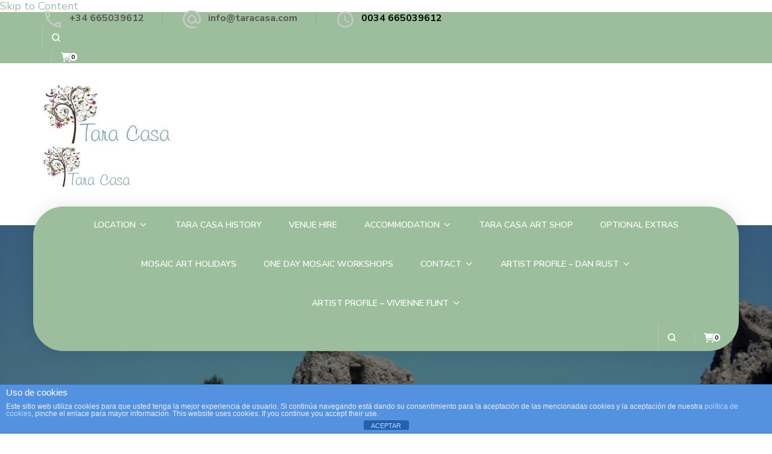

--- FILE ---
content_type: text/html; charset=UTF-8
request_url: https://www.taracasa.com/itinerary-for-urban-yoga-monkey/
body_size: 44850
content:
    <!DOCTYPE html>
    <html lang="en-GB" prefix="og: http://ogp.me/ns# article: http://ogp.me/ns/article# og: http://ogp.me/ns#">
    <head itemscope itemtype="http://schema.org/WebSite">
	    <meta charset="UTF-8">
    <meta name="viewport" content="width=device-width, initial-scale=1">
    <link rel="profile" href="https://gmpg.org/xfn/11">
    <title>Welcome Urban Yoga Monkey | Casa Rural for Accommodation, Art Courses &amp; Commissions</title>
<meta name='robots' content='max-image-preview:large' />
<meta name="description" content="Hi Yogis and Yoginis Viv and Dan your hosts at Tara Casa would like to welcome you and your group leader Beth, to our lovely retreat Tara Casa." />
<meta name="robots" content="index,follow" />
<link rel="canonical" href="https://www.taracasa.com/itinerary-for-urban-yoga-monkey/" />
<meta property="og:locale" content="en_GB" />
<meta property="og:type" content="article" />
<meta property="og:title" content="Welcome Urban Yoga Monkey, Casa Rural for Accommodation, Art Courses &amp; Commissions" />
<meta property="og:description" content="Hi Yogis and Yoginis Viv and Dan your hosts at Tara Casa would like to welcome you and your group leader Beth, to our lovely retreat Tara Casa." />
<meta property="og:url" content="https://www.taracasa.com/itinerary-for-urban-yoga-monkey/" />
<meta property="og:site_name" name="copyright" content="Casa Rural for Accommodation, Art Courses &amp; Commissions" />
<meta property="og:image" content="https://www.taracasa.com/wp-content/uploads/2012/05/the-guns.jpg" />
<script>window._wca = window._wca || [];</script>

<!-- This site is optimized with the Yoast SEO Premium plugin v6.2 - https://yoa.st/1yg?utm_content=6.2 -->
<meta name="description" content="yoga holidays, pilates holidays, mosaic art holidays, venue hire for small groups in Murcia, Spain"/>
<link rel="canonical" href="https://www.taracasa.com/itinerary-for-urban-yoga-monkey/" />
<link rel="publisher" href="https://plus.google.com/+TaraCasa"/>
<meta property="og:locale" content="en_GB" />
<meta property="og:type" content="article" />
<meta property="og:title" content="yoga pilates mosaic holidays" />
<meta property="og:description" content="yoga holidays, pilates holidays, mosaic art holidays, venue hire for small groups in Murcia, Spain" />
<meta property="og:url" content="https://www.taracasa.com/itinerary-for-urban-yoga-monkey/" />
<meta property="og:site_name" content="Casa Rural for Accommodation, Art Courses &amp; Commissions" />
<meta property="article:publisher" content="https://www.facebook.com/vidamosaic" />
<meta property="article:tag" content="Cartagena" />
<meta property="article:tag" content="guests" />
<meta property="article:tag" content="Urban Yoga Monkey group" />
<meta property="article:section" content="Photos" />
<meta property="article:published_time" content="2012-05-24T12:39:15+02:00" />
<meta property="article:modified_time" content="2017-05-02T15:35:52+02:00" />
<meta property="og:updated_time" content="2017-05-02T15:35:52+02:00" />
<meta property="og:image" content="https://www.taracasa.com/wp-content/uploads/2012/05/the-guns.jpg" />
<meta property="og:image:secure_url" content="https://www.taracasa.com/wp-content/uploads/2012/05/the-guns.jpg" />
<meta property="og:image:width" content="950" />
<meta property="og:image:height" content="713" />
<meta name="twitter:card" content="summary" />
<meta name="twitter:description" content="yoga holidays, pilates holidays, mosaic art holidays, venue hire for small groups in Murcia, Spain" />
<meta name="twitter:title" content="yoga pilates mosaic holidays" />
<meta name="twitter:site" content="@VMosaics" />
<meta name="twitter:image" content="https://www.taracasa.com/wp-content/uploads/2012/05/the-guns.jpg" />
<meta name="twitter:creator" content="@VMosaics" />
<script type='application/ld+json'>{"@context":"http:\/\/schema.org","@type":"WebSite","@id":"#website","url":"https:\/\/www.taracasa.com\/","name":"Art Centre for Mosaics, Pet Portraits & Holidays","alternateName":"Tara Casa Retreat","potentialAction":{"@type":"SearchAction","target":"https:\/\/www.taracasa.com\/?s={search_term_string}","query-input":"required name=search_term_string"}}</script>
<script type='application/ld+json'>{"@context":"http:\/\/schema.org","@type":"Organization","url":"https:\/\/www.taracasa.com\/itinerary-for-urban-yoga-monkey\/","sameAs":["https:\/\/www.facebook.com\/vidamosaic","https:\/\/www.instagram.com\/vidamosaics_tiling\/","https:\/\/plus.google.com\/+TaraCasa","https:\/\/www.youtube.com\/channel\/UCHtQr_yZ_bUgKk4EXPczc_w?disable_polymer=true","https:\/\/twitter.com\/VMosaics"],"@id":"#organization","name":"VidaMosaics Ltd","logo":"https:\/\/www.taracasa.com\/wp-content\/uploads\/2020\/01\/adventure-3-1.jpg"}</script>
<!-- / Yoast SEO Premium plugin. -->

<link rel='dns-prefetch' href='//widget.tagembed.com' />
<link rel='dns-prefetch' href='//static.addtoany.com' />
<link rel='dns-prefetch' href='//stats.wp.com' />
<link rel='dns-prefetch' href='//secure.gravatar.com' />
<link rel='dns-prefetch' href='//fonts.googleapis.com' />
<link rel='dns-prefetch' href='//v0.wordpress.com' />
<link rel="alternate" type="application/rss+xml" title="Casa Rural for Accommodation, Art Courses &amp; Commissions &raquo; Feed" href="https://www.taracasa.com/feed/" />
<link rel="alternate" type="application/rss+xml" title="Casa Rural for Accommodation, Art Courses &amp; Commissions &raquo; Comments Feed" href="https://www.taracasa.com/comments/feed/" />
<link rel="alternate" type="application/rss+xml" title="Casa Rural for Accommodation, Art Courses &amp; Commissions &raquo; Welcome Urban Yoga Monkey Comments Feed" href="https://www.taracasa.com/itinerary-for-urban-yoga-monkey/feed/" />
<link rel="alternate" title="oEmbed (JSON)" type="application/json+oembed" href="https://www.taracasa.com/wp-json/oembed/1.0/embed?url=https%3A%2F%2Fwww.taracasa.com%2Fitinerary-for-urban-yoga-monkey%2F" />
<link rel="alternate" title="oEmbed (XML)" type="text/xml+oembed" href="https://www.taracasa.com/wp-json/oembed/1.0/embed?url=https%3A%2F%2Fwww.taracasa.com%2Fitinerary-for-urban-yoga-monkey%2F&#038;format=xml" />
<style id='wp-img-auto-sizes-contain-inline-css' type='text/css'>
img:is([sizes=auto i],[sizes^="auto," i]){contain-intrinsic-size:3000px 1500px}
/*# sourceURL=wp-img-auto-sizes-contain-inline-css */
</style>
<link rel='stylesheet' id='sfstst_css-css' href='https://www.taracasa.com/wp-content/plugins/wp-testimonials/css/wp-testimonials-style.css?ver=9ae9dacdcca97c441711f9d6144779af' type='text/css' media='all' />
<link rel='stylesheet' id='sbr_styles-css' href='https://www.taracasa.com/wp-content/plugins/reviews-feed/assets/css/sbr-styles.min.css?ver=2.1.1' type='text/css' media='all' />
<link rel='stylesheet' id='sbi_styles-css' href='https://www.taracasa.com/wp-content/plugins/instagram-feed/css/sbi-styles.min.css?ver=6.10.0' type='text/css' media='all' />
<style id='wp-emoji-styles-inline-css' type='text/css'>

	img.wp-smiley, img.emoji {
		display: inline !important;
		border: none !important;
		box-shadow: none !important;
		height: 1em !important;
		width: 1em !important;
		margin: 0 0.07em !important;
		vertical-align: -0.1em !important;
		background: none !important;
		padding: 0 !important;
	}
/*# sourceURL=wp-emoji-styles-inline-css */
</style>
<style id='wp-block-library-inline-css' type='text/css'>
:root{--wp-block-synced-color:#7a00df;--wp-block-synced-color--rgb:122,0,223;--wp-bound-block-color:var(--wp-block-synced-color);--wp-editor-canvas-background:#ddd;--wp-admin-theme-color:#007cba;--wp-admin-theme-color--rgb:0,124,186;--wp-admin-theme-color-darker-10:#006ba1;--wp-admin-theme-color-darker-10--rgb:0,107,160.5;--wp-admin-theme-color-darker-20:#005a87;--wp-admin-theme-color-darker-20--rgb:0,90,135;--wp-admin-border-width-focus:2px}@media (min-resolution:192dpi){:root{--wp-admin-border-width-focus:1.5px}}.wp-element-button{cursor:pointer}:root .has-very-light-gray-background-color{background-color:#eee}:root .has-very-dark-gray-background-color{background-color:#313131}:root .has-very-light-gray-color{color:#eee}:root .has-very-dark-gray-color{color:#313131}:root .has-vivid-green-cyan-to-vivid-cyan-blue-gradient-background{background:linear-gradient(135deg,#00d084,#0693e3)}:root .has-purple-crush-gradient-background{background:linear-gradient(135deg,#34e2e4,#4721fb 50%,#ab1dfe)}:root .has-hazy-dawn-gradient-background{background:linear-gradient(135deg,#faaca8,#dad0ec)}:root .has-subdued-olive-gradient-background{background:linear-gradient(135deg,#fafae1,#67a671)}:root .has-atomic-cream-gradient-background{background:linear-gradient(135deg,#fdd79a,#004a59)}:root .has-nightshade-gradient-background{background:linear-gradient(135deg,#330968,#31cdcf)}:root .has-midnight-gradient-background{background:linear-gradient(135deg,#020381,#2874fc)}:root{--wp--preset--font-size--normal:16px;--wp--preset--font-size--huge:42px}.has-regular-font-size{font-size:1em}.has-larger-font-size{font-size:2.625em}.has-normal-font-size{font-size:var(--wp--preset--font-size--normal)}.has-huge-font-size{font-size:var(--wp--preset--font-size--huge)}.has-text-align-center{text-align:center}.has-text-align-left{text-align:left}.has-text-align-right{text-align:right}.has-fit-text{white-space:nowrap!important}#end-resizable-editor-section{display:none}.aligncenter{clear:both}.items-justified-left{justify-content:flex-start}.items-justified-center{justify-content:center}.items-justified-right{justify-content:flex-end}.items-justified-space-between{justify-content:space-between}.screen-reader-text{border:0;clip-path:inset(50%);height:1px;margin:-1px;overflow:hidden;padding:0;position:absolute;width:1px;word-wrap:normal!important}.screen-reader-text:focus{background-color:#ddd;clip-path:none;color:#444;display:block;font-size:1em;height:auto;left:5px;line-height:normal;padding:15px 23px 14px;text-decoration:none;top:5px;width:auto;z-index:100000}html :where(.has-border-color){border-style:solid}html :where([style*=border-top-color]){border-top-style:solid}html :where([style*=border-right-color]){border-right-style:solid}html :where([style*=border-bottom-color]){border-bottom-style:solid}html :where([style*=border-left-color]){border-left-style:solid}html :where([style*=border-width]){border-style:solid}html :where([style*=border-top-width]){border-top-style:solid}html :where([style*=border-right-width]){border-right-style:solid}html :where([style*=border-bottom-width]){border-bottom-style:solid}html :where([style*=border-left-width]){border-left-style:solid}html :where(img[class*=wp-image-]){height:auto;max-width:100%}:where(figure){margin:0 0 1em}html :where(.is-position-sticky){--wp-admin--admin-bar--position-offset:var(--wp-admin--admin-bar--height,0px)}@media screen and (max-width:600px){html :where(.is-position-sticky){--wp-admin--admin-bar--position-offset:0px}}

/*# sourceURL=wp-block-library-inline-css */
</style><style id='global-styles-inline-css' type='text/css'>
:root{--wp--preset--aspect-ratio--square: 1;--wp--preset--aspect-ratio--4-3: 4/3;--wp--preset--aspect-ratio--3-4: 3/4;--wp--preset--aspect-ratio--3-2: 3/2;--wp--preset--aspect-ratio--2-3: 2/3;--wp--preset--aspect-ratio--16-9: 16/9;--wp--preset--aspect-ratio--9-16: 9/16;--wp--preset--color--black: #000000;--wp--preset--color--cyan-bluish-gray: #abb8c3;--wp--preset--color--white: #ffffff;--wp--preset--color--pale-pink: #f78da7;--wp--preset--color--vivid-red: #cf2e2e;--wp--preset--color--luminous-vivid-orange: #ff6900;--wp--preset--color--luminous-vivid-amber: #fcb900;--wp--preset--color--light-green-cyan: #7bdcb5;--wp--preset--color--vivid-green-cyan: #00d084;--wp--preset--color--pale-cyan-blue: #8ed1fc;--wp--preset--color--vivid-cyan-blue: #0693e3;--wp--preset--color--vivid-purple: #9b51e0;--wp--preset--gradient--vivid-cyan-blue-to-vivid-purple: linear-gradient(135deg,rgb(6,147,227) 0%,rgb(155,81,224) 100%);--wp--preset--gradient--light-green-cyan-to-vivid-green-cyan: linear-gradient(135deg,rgb(122,220,180) 0%,rgb(0,208,130) 100%);--wp--preset--gradient--luminous-vivid-amber-to-luminous-vivid-orange: linear-gradient(135deg,rgb(252,185,0) 0%,rgb(255,105,0) 100%);--wp--preset--gradient--luminous-vivid-orange-to-vivid-red: linear-gradient(135deg,rgb(255,105,0) 0%,rgb(207,46,46) 100%);--wp--preset--gradient--very-light-gray-to-cyan-bluish-gray: linear-gradient(135deg,rgb(238,238,238) 0%,rgb(169,184,195) 100%);--wp--preset--gradient--cool-to-warm-spectrum: linear-gradient(135deg,rgb(74,234,220) 0%,rgb(151,120,209) 20%,rgb(207,42,186) 40%,rgb(238,44,130) 60%,rgb(251,105,98) 80%,rgb(254,248,76) 100%);--wp--preset--gradient--blush-light-purple: linear-gradient(135deg,rgb(255,206,236) 0%,rgb(152,150,240) 100%);--wp--preset--gradient--blush-bordeaux: linear-gradient(135deg,rgb(254,205,165) 0%,rgb(254,45,45) 50%,rgb(107,0,62) 100%);--wp--preset--gradient--luminous-dusk: linear-gradient(135deg,rgb(255,203,112) 0%,rgb(199,81,192) 50%,rgb(65,88,208) 100%);--wp--preset--gradient--pale-ocean: linear-gradient(135deg,rgb(255,245,203) 0%,rgb(182,227,212) 50%,rgb(51,167,181) 100%);--wp--preset--gradient--electric-grass: linear-gradient(135deg,rgb(202,248,128) 0%,rgb(113,206,126) 100%);--wp--preset--gradient--midnight: linear-gradient(135deg,rgb(2,3,129) 0%,rgb(40,116,252) 100%);--wp--preset--font-size--small: 13px;--wp--preset--font-size--medium: 20px;--wp--preset--font-size--large: 36px;--wp--preset--font-size--x-large: 42px;--wp--preset--spacing--20: 0.44rem;--wp--preset--spacing--30: 0.67rem;--wp--preset--spacing--40: 1rem;--wp--preset--spacing--50: 1.5rem;--wp--preset--spacing--60: 2.25rem;--wp--preset--spacing--70: 3.38rem;--wp--preset--spacing--80: 5.06rem;--wp--preset--shadow--natural: 6px 6px 9px rgba(0, 0, 0, 0.2);--wp--preset--shadow--deep: 12px 12px 50px rgba(0, 0, 0, 0.4);--wp--preset--shadow--sharp: 6px 6px 0px rgba(0, 0, 0, 0.2);--wp--preset--shadow--outlined: 6px 6px 0px -3px rgb(255, 255, 255), 6px 6px rgb(0, 0, 0);--wp--preset--shadow--crisp: 6px 6px 0px rgb(0, 0, 0);}:where(.is-layout-flex){gap: 0.5em;}:where(.is-layout-grid){gap: 0.5em;}body .is-layout-flex{display: flex;}.is-layout-flex{flex-wrap: wrap;align-items: center;}.is-layout-flex > :is(*, div){margin: 0;}body .is-layout-grid{display: grid;}.is-layout-grid > :is(*, div){margin: 0;}:where(.wp-block-columns.is-layout-flex){gap: 2em;}:where(.wp-block-columns.is-layout-grid){gap: 2em;}:where(.wp-block-post-template.is-layout-flex){gap: 1.25em;}:where(.wp-block-post-template.is-layout-grid){gap: 1.25em;}.has-black-color{color: var(--wp--preset--color--black) !important;}.has-cyan-bluish-gray-color{color: var(--wp--preset--color--cyan-bluish-gray) !important;}.has-white-color{color: var(--wp--preset--color--white) !important;}.has-pale-pink-color{color: var(--wp--preset--color--pale-pink) !important;}.has-vivid-red-color{color: var(--wp--preset--color--vivid-red) !important;}.has-luminous-vivid-orange-color{color: var(--wp--preset--color--luminous-vivid-orange) !important;}.has-luminous-vivid-amber-color{color: var(--wp--preset--color--luminous-vivid-amber) !important;}.has-light-green-cyan-color{color: var(--wp--preset--color--light-green-cyan) !important;}.has-vivid-green-cyan-color{color: var(--wp--preset--color--vivid-green-cyan) !important;}.has-pale-cyan-blue-color{color: var(--wp--preset--color--pale-cyan-blue) !important;}.has-vivid-cyan-blue-color{color: var(--wp--preset--color--vivid-cyan-blue) !important;}.has-vivid-purple-color{color: var(--wp--preset--color--vivid-purple) !important;}.has-black-background-color{background-color: var(--wp--preset--color--black) !important;}.has-cyan-bluish-gray-background-color{background-color: var(--wp--preset--color--cyan-bluish-gray) !important;}.has-white-background-color{background-color: var(--wp--preset--color--white) !important;}.has-pale-pink-background-color{background-color: var(--wp--preset--color--pale-pink) !important;}.has-vivid-red-background-color{background-color: var(--wp--preset--color--vivid-red) !important;}.has-luminous-vivid-orange-background-color{background-color: var(--wp--preset--color--luminous-vivid-orange) !important;}.has-luminous-vivid-amber-background-color{background-color: var(--wp--preset--color--luminous-vivid-amber) !important;}.has-light-green-cyan-background-color{background-color: var(--wp--preset--color--light-green-cyan) !important;}.has-vivid-green-cyan-background-color{background-color: var(--wp--preset--color--vivid-green-cyan) !important;}.has-pale-cyan-blue-background-color{background-color: var(--wp--preset--color--pale-cyan-blue) !important;}.has-vivid-cyan-blue-background-color{background-color: var(--wp--preset--color--vivid-cyan-blue) !important;}.has-vivid-purple-background-color{background-color: var(--wp--preset--color--vivid-purple) !important;}.has-black-border-color{border-color: var(--wp--preset--color--black) !important;}.has-cyan-bluish-gray-border-color{border-color: var(--wp--preset--color--cyan-bluish-gray) !important;}.has-white-border-color{border-color: var(--wp--preset--color--white) !important;}.has-pale-pink-border-color{border-color: var(--wp--preset--color--pale-pink) !important;}.has-vivid-red-border-color{border-color: var(--wp--preset--color--vivid-red) !important;}.has-luminous-vivid-orange-border-color{border-color: var(--wp--preset--color--luminous-vivid-orange) !important;}.has-luminous-vivid-amber-border-color{border-color: var(--wp--preset--color--luminous-vivid-amber) !important;}.has-light-green-cyan-border-color{border-color: var(--wp--preset--color--light-green-cyan) !important;}.has-vivid-green-cyan-border-color{border-color: var(--wp--preset--color--vivid-green-cyan) !important;}.has-pale-cyan-blue-border-color{border-color: var(--wp--preset--color--pale-cyan-blue) !important;}.has-vivid-cyan-blue-border-color{border-color: var(--wp--preset--color--vivid-cyan-blue) !important;}.has-vivid-purple-border-color{border-color: var(--wp--preset--color--vivid-purple) !important;}.has-vivid-cyan-blue-to-vivid-purple-gradient-background{background: var(--wp--preset--gradient--vivid-cyan-blue-to-vivid-purple) !important;}.has-light-green-cyan-to-vivid-green-cyan-gradient-background{background: var(--wp--preset--gradient--light-green-cyan-to-vivid-green-cyan) !important;}.has-luminous-vivid-amber-to-luminous-vivid-orange-gradient-background{background: var(--wp--preset--gradient--luminous-vivid-amber-to-luminous-vivid-orange) !important;}.has-luminous-vivid-orange-to-vivid-red-gradient-background{background: var(--wp--preset--gradient--luminous-vivid-orange-to-vivid-red) !important;}.has-very-light-gray-to-cyan-bluish-gray-gradient-background{background: var(--wp--preset--gradient--very-light-gray-to-cyan-bluish-gray) !important;}.has-cool-to-warm-spectrum-gradient-background{background: var(--wp--preset--gradient--cool-to-warm-spectrum) !important;}.has-blush-light-purple-gradient-background{background: var(--wp--preset--gradient--blush-light-purple) !important;}.has-blush-bordeaux-gradient-background{background: var(--wp--preset--gradient--blush-bordeaux) !important;}.has-luminous-dusk-gradient-background{background: var(--wp--preset--gradient--luminous-dusk) !important;}.has-pale-ocean-gradient-background{background: var(--wp--preset--gradient--pale-ocean) !important;}.has-electric-grass-gradient-background{background: var(--wp--preset--gradient--electric-grass) !important;}.has-midnight-gradient-background{background: var(--wp--preset--gradient--midnight) !important;}.has-small-font-size{font-size: var(--wp--preset--font-size--small) !important;}.has-medium-font-size{font-size: var(--wp--preset--font-size--medium) !important;}.has-large-font-size{font-size: var(--wp--preset--font-size--large) !important;}.has-x-large-font-size{font-size: var(--wp--preset--font-size--x-large) !important;}
/*# sourceURL=global-styles-inline-css */
</style>

<style id='classic-theme-styles-inline-css' type='text/css'>
/*! This file is auto-generated */
.wp-block-button__link{color:#fff;background-color:#32373c;border-radius:9999px;box-shadow:none;text-decoration:none;padding:calc(.667em + 2px) calc(1.333em + 2px);font-size:1.125em}.wp-block-file__button{background:#32373c;color:#fff;text-decoration:none}
/*# sourceURL=/wp-includes/css/classic-themes.min.css */
</style>
<link rel='stylesheet' id='front-estilos-css' href='https://www.taracasa.com/wp-content/plugins/asesor-cookies-para-la-ley-en-espana/html/front/estilos.css?ver=9ae9dacdcca97c441711f9d6144779af' type='text/css' media='all' />
<link rel='stylesheet' id='blossomthemes-email-newsletter-css' href='https://www.taracasa.com/wp-content/plugins/blossomthemes-email-newsletter/public/css/blossomthemes-email-newsletter-public.min.css?ver=2.2.10' type='text/css' media='all' />
<link rel='stylesheet' id='blossomthemes-toolkit-css' href='https://www.taracasa.com/wp-content/plugins/blossomthemes-toolkit/public/css/blossomthemes-toolkit-public.min.css?ver=2.2.7' type='text/css' media='all' />
<link rel='stylesheet' id='ctf_styles-css' href='https://www.taracasa.com/wp-content/plugins/custom-twitter-feeds/css/ctf-styles.min.css?ver=2.3.1' type='text/css' media='all' />
<link rel='stylesheet' id='easy-facebook-likebox-custom-fonts-css' href='https://www.taracasa.com/wp-content/plugins/easy-facebook-likebox/frontend/assets/css/esf-custom-fonts.css?ver=9ae9dacdcca97c441711f9d6144779af' type='text/css' media='all' />
<link rel='stylesheet' id='easy-facebook-likebox-popup-styles-css' href='https://www.taracasa.com/wp-content/plugins/easy-facebook-likebox/facebook/frontend/assets/css/esf-free-popup.css?ver=6.7.2' type='text/css' media='all' />
<link rel='stylesheet' id='easy-facebook-likebox-frontend-css' href='https://www.taracasa.com/wp-content/plugins/easy-facebook-likebox/facebook/frontend/assets/css/easy-facebook-likebox-frontend.css?ver=6.7.2' type='text/css' media='all' />
<link rel='stylesheet' id='easy-facebook-likebox-customizer-style-css' href='https://www.taracasa.com/wp-admin/admin-ajax.php?action=easy-facebook-likebox-customizer-style&#038;ver=6.7.2' type='text/css' media='all' />
<link rel='stylesheet' id='bwg_fonts-css' href='https://www.taracasa.com/wp-content/plugins/photo-gallery/css/bwg-fonts/fonts.css?ver=0.0.1' type='text/css' media='all' />
<link rel='stylesheet' id='sumoselect-css' href='https://www.taracasa.com/wp-content/plugins/photo-gallery/css/sumoselect.min.css?ver=3.4.6' type='text/css' media='all' />
<link rel='stylesheet' id='mCustomScrollbar-css' href='https://www.taracasa.com/wp-content/plugins/photo-gallery/css/jquery.mCustomScrollbar.min.css?ver=3.1.5' type='text/css' media='all' />
<link rel='stylesheet' id='bwg_googlefonts-css' href='https://fonts.googleapis.com/css?family=Ubuntu&#038;subset=greek,latin,greek-ext,vietnamese,cyrillic-ext,latin-ext,cyrillic' type='text/css' media='all' />
<link rel='stylesheet' id='bwg_frontend-css' href='https://www.taracasa.com/wp-content/plugins/photo-gallery/css/styles.min.css?ver=1.8.37' type='text/css' media='all' />
<link rel='stylesheet' id='woocommerce-layout-css' href='https://www.taracasa.com/wp-content/plugins/woocommerce/assets/css/woocommerce-layout.css?ver=10.4.3' type='text/css' media='all' />
<style id='woocommerce-layout-inline-css' type='text/css'>

	.infinite-scroll .woocommerce-pagination {
		display: none;
	}
/*# sourceURL=woocommerce-layout-inline-css */
</style>
<link rel='stylesheet' id='woocommerce-smallscreen-css' href='https://www.taracasa.com/wp-content/plugins/woocommerce/assets/css/woocommerce-smallscreen.css?ver=10.4.3' type='text/css' media='only screen and (max-width: 768px)' />
<link rel='stylesheet' id='woocommerce-general-css' href='https://www.taracasa.com/wp-content/plugins/woocommerce/assets/css/woocommerce.css?ver=10.4.3' type='text/css' media='all' />
<style id='woocommerce-inline-inline-css' type='text/css'>
.woocommerce form .form-row .required { visibility: visible; }
/*# sourceURL=woocommerce-inline-inline-css */
</style>
<link rel='stylesheet' id='cff-css' href='https://www.taracasa.com/wp-content/plugins/custom-facebook-feed/assets/css/cff-style.min.css?ver=4.3.4' type='text/css' media='all' />
<link rel='stylesheet' id='sb-font-awesome-css' href='https://www.taracasa.com/wp-content/plugins/custom-facebook-feed/assets/css/font-awesome.min.css?ver=4.7.0' type='text/css' media='all' />
<link rel='stylesheet' id='blossom-spa-pro-google-fonts-css' href='https://fonts.googleapis.com/css?family=Nunito+Sans%3A200%2C300%2Cregular%2C500%2C600%2C700%2C800%2C900%2C200italic%2C300italic%2Citalic%2C500italic%2C600italic%2C700italic%2C800italic%2C900italic%7CMarcellus%3Aregular%7CNunito+Sans%3A700' type='text/css' media='all' />
<link rel='stylesheet' id='blossom-spa-pro-css' href='https://www.taracasa.com/wp-content/themes/blossom-spa-pro/style.min.css?ver=2.5.1' type='text/css' media='all' />
<link rel='stylesheet' id='blossom-spa-pro-gutenberg-css' href='https://www.taracasa.com/wp-content/themes/blossom-spa-pro/css/gutenberg.min.css?ver=2.5.1' type='text/css' media='all' />
<link rel='stylesheet' id='fancybox-css' href='https://www.taracasa.com/wp-content/plugins/easy-fancybox/fancybox/1.5.4/jquery.fancybox.min.css?ver=9ae9dacdcca97c441711f9d6144779af' type='text/css' media='screen' />
<style id='fancybox-inline-css' type='text/css'>
#fancybox-title,#fancybox-title-float-main{color:#fff}
/*# sourceURL=fancybox-inline-css */
</style>
<link rel='stylesheet' id='esf-custom-fonts-css' href='https://www.taracasa.com/wp-content/plugins/easy-facebook-likebox/frontend/assets/css/esf-custom-fonts.css?ver=9ae9dacdcca97c441711f9d6144779af' type='text/css' media='all' />
<link rel='stylesheet' id='esf-insta-frontend-css' href='https://www.taracasa.com/wp-content/plugins/easy-facebook-likebox//instagram/frontend/assets/css/esf-insta-frontend.css?ver=9ae9dacdcca97c441711f9d6144779af' type='text/css' media='all' />
<link rel='stylesheet' id='esf-insta-customizer-style-css' href='https://www.taracasa.com/wp-admin/admin-ajax.php?action=esf-insta-customizer-style&#038;ver=9ae9dacdcca97c441711f9d6144779af' type='text/css' media='all' />
<link rel='stylesheet' id='flick-css' href='https://www.taracasa.com/wp-content/plugins/mailchimp/assets/css/flick/flick.css?ver=2.0.1' type='text/css' media='all' />
<link rel='stylesheet' id='mailchimp_sf_main_css-css' href='https://www.taracasa.com/wp-content/plugins/mailchimp/assets/css/frontend.css?ver=2.0.1' type='text/css' media='all' />
<link rel='stylesheet' id='addtoany-css' href='https://www.taracasa.com/wp-content/plugins/add-to-any/addtoany.min.css?ver=1.16' type='text/css' media='all' />
<link rel='stylesheet' id='boldgrid-components-css' href='https://www.taracasa.com/wp-content/plugins/post-and-page-builder/assets/css/components.min.css?ver=2.16.5' type='text/css' media='all' />
<link rel='stylesheet' id='font-awesome-css' href='https://www.taracasa.com/wp-content/plugins/post-and-page-builder/assets/css/font-awesome.min.css?ver=4.7' type='text/css' media='all' />
<link rel='stylesheet' id='boldgrid-fe-css' href='https://www.taracasa.com/wp-content/plugins/post-and-page-builder/assets/css/editor-fe.min.css?ver=1.27.10' type='text/css' media='all' />
<link rel='stylesheet' id='boldgrid-custom-styles-css' href='https://www.taracasa.com/wp-content/plugins/post-and-page-builder/assets/css/custom-styles.css?ver=9ae9dacdcca97c441711f9d6144779af' type='text/css' media='all' />
<link rel='stylesheet' id='wpdevelop-bts-css' href='https://www.taracasa.com/wp-content/plugins/booking.bs.10.10.2/assets/libs/bootstrap-css/css/bootstrap.css?ver=10.10.2' type='text/css' media='all' />
<link rel='stylesheet' id='wpdevelop-bts-theme-css' href='https://www.taracasa.com/wp-content/plugins/booking.bs.10.10.2/assets/libs/bootstrap-css/css/bootstrap-theme.css?ver=10.10.2' type='text/css' media='all' />
<link rel='stylesheet' id='wpbc-tippy-popover-css' href='https://www.taracasa.com/wp-content/plugins/booking.bs.10.10.2/assets/libs/tippy.js/themes/wpbc-tippy-popover.css?ver=10.10.2' type='text/css' media='all' />
<link rel='stylesheet' id='wpbc-tippy-times-css' href='https://www.taracasa.com/wp-content/plugins/booking.bs.10.10.2/assets/libs/tippy.js/themes/wpbc-tippy-times.css?ver=10.10.2' type='text/css' media='all' />
<link rel='stylesheet' id='wpbc-material-design-icons-css' href='https://www.taracasa.com/wp-content/plugins/booking.bs.10.10.2/assets/libs/material-design-icons/material-design-icons.css?ver=10.10.2' type='text/css' media='all' />
<link rel='stylesheet' id='wpbc-ui-both-css' href='https://www.taracasa.com/wp-content/plugins/booking.bs.10.10.2/css/wpbc_ui_both.css?ver=10.10.2' type='text/css' media='all' />
<link rel='stylesheet' id='wpbc-time_picker-css' href='https://www.taracasa.com/wp-content/plugins/booking.bs.10.10.2/css/wpbc_time-selector.css?ver=10.10.2' type='text/css' media='all' />
<link rel='stylesheet' id='wpbc-time_picker-skin-css' href='https://www.taracasa.com/wp-content/plugins/booking.bs.10.10.2/css/time_picker_skins/black.css?ver=10.10.2' type='text/css' media='all' />
<link rel='stylesheet' id='wpbc-client-pages-css' href='https://www.taracasa.com/wp-content/plugins/booking.bs.10.10.2/css/client.css?ver=10.10.2' type='text/css' media='all' />
<link rel='stylesheet' id='wpbc-all-client-css' href='https://www.taracasa.com/wp-content/plugins/booking.bs.10.10.2/_dist/all/_out/wpbc_all_client.css?ver=10.10.2' type='text/css' media='all' />
<link rel='stylesheet' id='wpbc-calendar-css' href='https://www.taracasa.com/wp-content/plugins/booking.bs.10.10.2/css/calendar.css?ver=10.10.2' type='text/css' media='all' />
<link rel='stylesheet' id='wpbc-calendar-skin-css' href='https://www.taracasa.com/wp-content/plugins/booking.bs.10.10.2/css/skins/light__24_8_red_2.css?ver=10.10.2' type='text/css' media='all' />
<link rel='stylesheet' id='wpbc-flex-timeline-css' href='https://www.taracasa.com/wp-content/plugins/booking.bs.10.10.2/core/timeline/v2/_out/timeline_v2.1.css?ver=10.10.2' type='text/css' media='all' />
<script type="text/javascript" id="jquery-core-js-extra">
/* <![CDATA[ */
var bten_ajax_data = {"ajaxurl":"https://www.taracasa.com/wp-admin/admin-ajax.php"};
//# sourceURL=jquery-core-js-extra
/* ]]> */
</script>
<script type="text/javascript" src="https://www.taracasa.com/wp-includes/js/jquery/jquery.min.js?ver=3.7.1" id="jquery-core-js"></script>
<script type="text/javascript" src="https://www.taracasa.com/wp-includes/js/jquery/jquery-migrate.min.js?ver=3.4.1" id="jquery-migrate-js"></script>
<script type="text/javascript" id="addtoany-core-js-before">
/* <![CDATA[ */
window.a2a_config=window.a2a_config||{};a2a_config.callbacks=[];a2a_config.overlays=[];a2a_config.templates={};a2a_localize = {
	Share: "Share",
	Save: "Save",
	Subscribe: "Subscribe",
	Email: "Email",
	Bookmark: "Bookmark",
	ShowAll: "Show All",
	ShowLess: "Show less",
	FindServices: "Find service(s)",
	FindAnyServiceToAddTo: "Instantly find any service to add to",
	PoweredBy: "Powered by",
	ShareViaEmail: "Share via email",
	SubscribeViaEmail: "Subscribe via email",
	BookmarkInYourBrowser: "Bookmark in your browser",
	BookmarkInstructions: "Press Ctrl+D or \u2318+D to bookmark this page",
	AddToYourFavorites: "Add to your favourites",
	SendFromWebOrProgram: "Send from any email address or email program",
	EmailProgram: "Email program",
	More: "More&#8230;",
	ThanksForSharing: "Thanks for sharing!",
	ThanksForFollowing: "Thanks for following!"
};


//# sourceURL=addtoany-core-js-before
/* ]]> */
</script>
<script type="text/javascript" defer src="https://static.addtoany.com/menu/page.js" id="addtoany-core-js"></script>
<script type="text/javascript" defer src="https://www.taracasa.com/wp-content/plugins/add-to-any/addtoany.min.js?ver=1.1" id="addtoany-jquery-js"></script>
<script type="text/javascript" id="front-principal-js-extra">
/* <![CDATA[ */
var cdp_cookies_info = {"url_plugin":"https://www.taracasa.com/wp-content/plugins/asesor-cookies-para-la-ley-en-espana/plugin.php","url_admin_ajax":"https://www.taracasa.com/wp-admin/admin-ajax.php"};
//# sourceURL=front-principal-js-extra
/* ]]> */
</script>
<script type="text/javascript" src="https://www.taracasa.com/wp-content/plugins/asesor-cookies-para-la-ley-en-espana/html/front/principal.js?ver=9ae9dacdcca97c441711f9d6144779af" id="front-principal-js"></script>
<script type="text/javascript" src="https://www.taracasa.com/wp-content/plugins/easy-facebook-likebox/facebook/frontend/assets/js/esf-free-popup.min.js?ver=6.7.2" id="easy-facebook-likebox-popup-script-js"></script>
<script type="text/javascript" id="easy-facebook-likebox-public-script-js-extra">
/* <![CDATA[ */
var public_ajax = {"ajax_url":"https://www.taracasa.com/wp-admin/admin-ajax.php","efbl_is_fb_pro":""};
//# sourceURL=easy-facebook-likebox-public-script-js-extra
/* ]]> */
</script>
<script type="text/javascript" src="https://www.taracasa.com/wp-content/plugins/easy-facebook-likebox/facebook/frontend/assets/js/public.js?ver=6.7.2" id="easy-facebook-likebox-public-script-js"></script>
<script type="text/javascript" src="https://www.taracasa.com/wp-content/plugins/photo-gallery/js/jquery.sumoselect.min.js?ver=3.4.6" id="sumoselect-js"></script>
<script type="text/javascript" src="https://www.taracasa.com/wp-content/plugins/photo-gallery/js/tocca.min.js?ver=2.0.9" id="bwg_mobile-js"></script>
<script type="text/javascript" src="https://www.taracasa.com/wp-content/plugins/photo-gallery/js/jquery.mCustomScrollbar.concat.min.js?ver=3.1.5" id="mCustomScrollbar-js"></script>
<script type="text/javascript" src="https://www.taracasa.com/wp-content/plugins/photo-gallery/js/jquery.fullscreen.min.js?ver=0.6.0" id="jquery-fullscreen-js"></script>
<script type="text/javascript" id="bwg_frontend-js-extra">
/* <![CDATA[ */
var bwg_objectsL10n = {"bwg_field_required":"field is required.","bwg_mail_validation":"This is not a valid email address.","bwg_search_result":"There are no images matching your search.","bwg_select_tag":"Select Tag","bwg_order_by":"Order By","bwg_search":"Search","bwg_show_ecommerce":"Show Ecommerce","bwg_hide_ecommerce":"Hide Ecommerce","bwg_show_comments":"Show Comments","bwg_hide_comments":"Hide Comments","bwg_restore":"Restore","bwg_maximize":"Maximise","bwg_fullscreen":"Fullscreen","bwg_exit_fullscreen":"Exit Fullscreen","bwg_search_tag":"SEARCH...","bwg_tag_no_match":"No tags found","bwg_all_tags_selected":"All tags selected","bwg_tags_selected":"tags selected","play":"Play","pause":"Pause","is_pro":"","bwg_play":"Play","bwg_pause":"Pause","bwg_hide_info":"Hide info","bwg_show_info":"Show info","bwg_hide_rating":"Hide rating","bwg_show_rating":"Show rating","ok":"Ok","cancel":"Cancel","select_all":"Select all","lazy_load":"0","lazy_loader":"https://www.taracasa.com/wp-content/plugins/photo-gallery/images/ajax_loader.png","front_ajax":"0","bwg_tag_see_all":"see all tags","bwg_tag_see_less":"see less tags"};
//# sourceURL=bwg_frontend-js-extra
/* ]]> */
</script>
<script type="text/javascript" src="https://www.taracasa.com/wp-content/plugins/photo-gallery/js/scripts.min.js?ver=1.8.37" id="bwg_frontend-js"></script>
<script type="text/javascript" src="https://www.taracasa.com/wp-content/plugins/woocommerce/assets/js/jquery-blockui/jquery.blockUI.min.js?ver=2.7.0-wc.10.4.3" id="wc-jquery-blockui-js" defer="defer" data-wp-strategy="defer"></script>
<script type="text/javascript" id="wc-add-to-cart-js-extra">
/* <![CDATA[ */
var wc_add_to_cart_params = {"ajax_url":"/wp-admin/admin-ajax.php","wc_ajax_url":"/?wc-ajax=%%endpoint%%","i18n_view_cart":"View basket","cart_url":"https://www.taracasa.com/basketpage/","is_cart":"","cart_redirect_after_add":"no"};
//# sourceURL=wc-add-to-cart-js-extra
/* ]]> */
</script>
<script type="text/javascript" src="https://www.taracasa.com/wp-content/plugins/woocommerce/assets/js/frontend/add-to-cart.min.js?ver=10.4.3" id="wc-add-to-cart-js" defer="defer" data-wp-strategy="defer"></script>
<script type="text/javascript" src="https://www.taracasa.com/wp-content/plugins/woocommerce/assets/js/js-cookie/js.cookie.min.js?ver=2.1.4-wc.10.4.3" id="wc-js-cookie-js" defer="defer" data-wp-strategy="defer"></script>
<script type="text/javascript" id="woocommerce-js-extra">
/* <![CDATA[ */
var woocommerce_params = {"ajax_url":"/wp-admin/admin-ajax.php","wc_ajax_url":"/?wc-ajax=%%endpoint%%","i18n_password_show":"Show password","i18n_password_hide":"Hide password"};
//# sourceURL=woocommerce-js-extra
/* ]]> */
</script>
<script type="text/javascript" src="https://www.taracasa.com/wp-content/plugins/woocommerce/assets/js/frontend/woocommerce.min.js?ver=10.4.3" id="woocommerce-js" defer="defer" data-wp-strategy="defer"></script>
<script type="text/javascript" src="https://stats.wp.com/s-202605.js" id="woocommerce-analytics-js" defer="defer" data-wp-strategy="defer"></script>
<script type="text/javascript" src="https://www.taracasa.com/wp-content/plugins/easy-facebook-likebox/frontend/assets/js/imagesloaded.pkgd.min.js?ver=9ae9dacdcca97c441711f9d6144779af" id="imagesloaded.pkgd.min-js"></script>
<script type="text/javascript" id="esf-insta-public-js-extra">
/* <![CDATA[ */
var esf_insta = {"ajax_url":"https://www.taracasa.com/wp-admin/admin-ajax.php","version":"free","nonce":"6f4bb3f4e5"};
//# sourceURL=esf-insta-public-js-extra
/* ]]> */
</script>
<script type="text/javascript" src="https://www.taracasa.com/wp-content/plugins/easy-facebook-likebox//instagram/frontend/assets/js/esf-insta-public.js?ver=1" id="esf-insta-public-js"></script>
<link rel="https://api.w.org/" href="https://www.taracasa.com/wp-json/" /><link rel="alternate" title="JSON" type="application/json" href="https://www.taracasa.com/wp-json/wp/v2/posts/194" /><link rel="EditURI" type="application/rsd+xml" title="RSD" href="https://www.taracasa.com/xmlrpc.php?rsd" />

<link rel='shortlink' href='https://wp.me/p9Aczo-38' />
		<!-- Custom Logo: hide header text -->
		<style id="custom-logo-css" type="text/css">
			.site-title, .site-description {
				position: absolute;
				clip-path: inset(50%);
			}
		</style>
		
<!-- Bad Behavior 2.2.24 run time: 5.454 ms -->
	<style>img#wpstats{display:none}</style>
		<!-- Google site verification - Google for WooCommerce -->
<meta name="google-site-verification" content="_73Ofg5IduUSJ5MwgHElCJNUx2IEC8zqhNms057pm2k" />
<link rel="pingback" href="https://www.taracasa.com/xmlrpc.php"><script type="application/ld+json">{
    "@context": "http://schema.org",
    "@type": "BlogPosting",
    "mainEntityOfPage": {
        "@type": "WebPage",
        "@id": "https://www.taracasa.com/itinerary-for-urban-yoga-monkey/"
    },
    "headline": "Welcome Urban Yoga Monkey",
    "datePublished": "2012-05-24T12:39:15+0200",
    "dateModified": "2017-05-02T15:35:52+0200",
    "author": {
        "@type": "Person",
        "name": "Tara Casa"
    },
    "description": "yoga holidays, pilates holidays, mosaic art holidays, venue hire for small groups in Murcia, Spain",
    "image": {
        "@type": "ImageObject",
        "url": "https://www.taracasa.com/wp-content/uploads/2012/05/the-guns.jpg",
        "width": 950,
        "height": 713
    },
    "publisher": {
        "@type": "Organization",
        "name": "Casa Rural for Accommodation, Art Courses &amp; Commissions",
        "description": "Country House in the Spanish Sunshine",
        "logo": {
            "@type": "ImageObject",
            "url": "https://www.taracasa.com/wp-content/uploads/2022/07/web-logo-300-x-155.jpg",
            "width": 127,
            "height": 60
        }
    }
}</script><meta property="og:title" content="Welcome Urban Yoga Monkey" />
<meta property="og:type" content="article" />
<meta property="og:image" content="https://www.taracasa.com/wp-content/uploads/2012/05/the-guns.jpg" />
<meta property="og:image" content="https://www.taracasa.com/wp-content/uploads/2012/05/antipodes.jpg" />
<meta property="og:image" content="https://www.taracasa.com/wp-content/uploads/2012/05/cartagena-port.jpg" />
<meta property="og:url" content="https://www.taracasa.com/itinerary-for-urban-yoga-monkey/" />
<meta property="og:description" content="Hi Yogis and Yoginis Viv and Dan your hosts at Tara Casa would like to welcome you and your group leader Beth, to our lovely retreat Tara Casa. We want &hellip; " />
<meta property="og:locale" content="en_GB" />
<meta property="og:site_name" content="Casa Rural for Accommodation, Art Courses &amp; Commissions" />
<meta name="twitter:card" content="summary_large_image" />
<meta property="article:tag" content="Cartagena" />
<meta property="article:tag" content="guests" />
<meta property="article:tag" content="Urban Yoga Monkey group" />
<meta property="article:section" content="Photos" />
<meta property="article:published_time" content="2012-05-24T12:39:15+02:00" />
<meta property="article:modified_time" content="2017-05-02T15:35:52+02:00" />
<meta property="article:author" content="https://www.taracasa.com/author/magdalena-viv-25/" />
	<noscript><style>.woocommerce-product-gallery{ opacity: 1 !important; }</style></noscript>
	<link rel="icon" href="https://www.taracasa.com/wp-content/uploads/2019/06/cropped-taras-retreat-mosaic-e1561207833939-32x32.jpg" sizes="32x32" />
<link rel="icon" href="https://www.taracasa.com/wp-content/uploads/2019/06/cropped-taras-retreat-mosaic-e1561207833939-192x192.jpg" sizes="192x192" />
<link rel="apple-touch-icon" href="https://www.taracasa.com/wp-content/uploads/2019/06/cropped-taras-retreat-mosaic-e1561207833939-180x180.jpg" />
<meta name="msapplication-TileImage" content="https://www.taracasa.com/wp-content/uploads/2019/06/cropped-taras-retreat-mosaic-e1561207833939-270x270.jpg" />
<style type='text/css' media='all'>    
     
    
    .content-newsletter .blossomthemes-email-newsletter-wrapper.bg-img:after,
    .widget_blossomthemes_email_newsletter_widget .blossomthemes-email-newsletter-wrapper:after{
        background: rgba(156, 190, 156, 0.8);    }

    :root {
		--e-global-color-primary_color: #9cbe9c;
		--e-global-color-primary_accent_color: #F1ACBC;
		--e-global-color-body_font_color: #585656;
		--e-global-color-secondary_color: #E77999;
		--e-global-color-secondary_accent_color: #FAEFF3;
		--e-global-color-heading_color: #262525;
    }

	:root{
		--primary-color: #9cbe9c;
		--primary-color-rgb: 156, 190, 156;
		--font-color: #585656;
		--font-color-rgb: 88, 86, 86;
		--heading-color: #262525;
		--primary-font: Nunito Sans;
		--secondary-font: Marcellus;
	}
    
    /*Typography*/

    body{
        font-family : Nunito Sans;
        font-size   : 18px;        
    }
    
    .site-branding .site-title{
        font-size   : 18px;
        font-family : Marcellus;
        font-weight : 400;
        font-style  : normal;
    }
    
    .site-title a{
		color: #111111;
	}

	.custom-logo-link img{
	    width: 218px;
	    max-width: 100%;
	}

	.sticky-bar-content, 	.sticky-bar-content.notification-enabled  {
        background: #9cbe9c;
        color: #ffffff;
    }

    .sticky-t-bar:not(.active) .close {
        background: #9cbe9c;
    }

	/*Fonts*/
	button,
    input,
    select,
    optgroup,
    textarea, 
	.post-navigation a .meta-nav, section.faq-text-section .widget_text .widget-title, 
	.search .page-header .page-title {
		font-family : Nunito Sans;
	}

	.elementor-page .elementor h1,
	#primary .post .entry-content h1,
    #primary .page .entry-content h1{
        font-family: Nunito Sans;
        font-size: 49px;        
    }
    
	.elementor-page .elementor h2,
    #primary .post .entry-content h2,
    #primary .page .entry-content h2{
        font-family: Nunito Sans;
        font-size: 39px;
    }
    
	.elementor-page .elementor h3,
    #primary .post .entry-content h3,
    #primary .page .entry-content h3{
        font-family: Nunito Sans;
        font-size: 31px;
    }
    
	.elementor-page .elementor h4,
    #primary .post .entry-content h4,
    #primary .page .entry-content h4{
        font-family: Nunito Sans;
        font-size: 25px;
    }
    
	.elementor-page .elementor h5,
    #primary .post .entry-content h5,
    #primary .page .entry-content h5{
        font-family: Nunito Sans;
        font-size: 20px;
    }
    
	.elementor-page .elementor h6,
    #primary .post .entry-content h6,
    #primary .page .entry-content h6{
        font-family: Nunito Sans;
        font-size: 16px;
    }

	.section-title, section[class*="-section"] .widget_text .widget-title, 
	.page-header .page-title, .widget .widget-title, .comments-area .comments-title, 
	.comment-respond .comment-reply-title, .post-navigation .nav-previous a, .post-navigation .nav-next a, .site-banner .banner-caption .title, 
	.about-section .widget_blossomtheme_featured_page_widget .widget-title, .shop-popular .item h3, 
	.pricing-tbl-header .title, .recent-post-section .grid article .content-wrap .entry-title, 
	.gallery-img .text-holder .gal-title, .wc-product-section .wc-product-slider .item h3, 
	.contact-details-wrap .widget .widget-title, section.contact-section .contact-details-wrap .widget .widget-title, 
	.instagram-section .profile-link, .widget_recent_entries ul li, .widget_recent_entries ul li::before, 
	.widget_bttk_description_widget .name, .widget_bttk_icon_text_widget .widget-title, 
	.widget_blossomtheme_companion_cta_widget .blossomtheme-cta-container .widget-title, 
	.site-main article .content-wrap .entry-title, .search .site-content .search-form .search-field, 
	.search .site-content .page-header .search-form .search-field, 
	.additional-post .post-title, .additional-post article .entry-title, .author-section .author-content-wrap .author-name, 
	.widget_bttk_author_bio .title-holder, .widget_bttk_popular_post ul li .entry-header .entry-title, 
	.widget_bttk_pro_recent_post ul li .entry-header .entry-title, 
	.widget_bttk_posts_category_slider_widget .carousel-title .title, 
	.widget_blossomthemes_email_newsletter_widget .text-holder h3, 
	.portfolio-text-holder .portfolio-img-title, .portfolio-holder .entry-header .entry-title {
		font-family : Marcellus;
	}
    
    /*Color Scheme*/
    button,
	input[type="button"],
	input[type="reset"],
	input[type="submit"], 
	a.btn-readmore, a.btn-cta, 
	a.btn, a.btn.btn-transparent:hover, 
	.cat-tags a:hover, 
	.navigation.pagination .page-numbers:not(.dots):hover, .navigation.pagination .page-numbers.current:not(.dots), 
	.posts-navigation .nav-links a:hover, #load-posts a.loading, #load-posts a:hover, 
	#load-posts a.disabled, .back-to-top:hover, .nav-wrap, 
	.main-navigation ul ul li:hover > a, 
	.main-navigation ul ul li.current-menu-item > a, 
	.main-navigation ul ul li.current_page_items a, .search-form-wrap, 
	.header-two .main-navigation ul li a:after, .header-three .header-t, 
	.header-three .main-navigation ul li a:after, 
	.header-four .main-navigation ul li:hover > a:after, 
	.header-four .main-navigation ul li.current-menu-item > a:after, 
	.header-four .main-navigation ul li.current_page_items a:after, 
	.header-six .header-t, .header-seven .header-t, 
	.header-six .header-main .main-navigation ul ul li:hover > a, 
	.header-six .header-main .main-navigation ul ul li.current-menu-item > a, 
	.header-six .header-main .main-navigation ul ul li.current_page_item > a, 
	.header-seven .main-navigation ul li a:after, 
	header.site-header.header-eight, 
	.header-eight .nav-wrap .main-navigation ul ul li:hover > a, 
	.header-eight .nav-wrap .main-navigation ul ul li.current-menu-item > a, 
	.header-eight .nav-wrap .main-navigation ul ul li.current_page_item > a, 
	.sticky-header, .service-section.style-1 .widget_bttk_icon_text_widget .rtc-itw-inner-holder a.btn-readmore:hover, 
	.recent-post-section .grid article a.btn-readmore:hover, 
	.page-template-service .site-main .widget_bttk_icon_text_widget a.btn-readmore:hover, 
	.shop-popular .product-image a.btn-readmore:hover, 
	.service-section.style-3 .widget_bttk_icon_text_widget:hover .icon-holder, 
	.special-pricing-section .tab-btn-wrap .tab-btn:hover, 
	.special-pricing-section .tab-btn-wrap .tab-btn.active, 
	.featured .pricing-tbl-header, span.category a:hover, .wc-product-section .wc-product-slider .item .onsale, 
	ul.social-networks li a:hover, .footer-social ul.social-list li a:hover, 
	.widget_calendar table caption, .widget_bttk_description_widget .bttk-team-holder-modal, 
	.site-main article .content-wrap a.btn-readmore:hover, .error404 .error-404 .bttn, 
	.author-section .author-social ul li a:hover span, 
	.single .content-area .favourite a:hover, .single .content-area .article-share ul li a:hover, 
	.widget_bttk_author_bio .readmore, .widget_bttk_author_bio ul li a:hover, 
	.widget_bttk_custom_categories ul li a:hover .post-count, 
	.widget_bttk_image_text_widget ul li .btn-readmore:hover, 
	.widget_bttk_posts_category_slider_widget .carousel-title .cat-links a:hover, 
	.widget_bttk_posts_category_slider_widget .owl-theme .owl-dots .owl-dot span:hover, 
	.widget_bttk_posts_category_slider_widget .owl-theme .owl-dots .owl-dot.active span, 
	.widget_bttk_posts_category_slider_widget .owl-theme .owl-nav [class*="owl-"], .header-sticky .header-three .nav-wrap, 
	.header-sticky .header-five .nav-wrap, .header-sticky .header-eight .nav-wrap, .responsive-nav, 
	.owl-carousel .owl-dots .owl-dot.active span, 
	.widget_bttk_posts_category_slider_widget .owl-theme .owl-nav [class*="owl-"]:hover, 
	.edit-link a, .portfolio-sorting .button.is-checked, .portfolio-sorting .button:hover, 
	.widget .tagcloud a, .owl-carousel .owl-dots .owl-dot:hover span, 
	.sticky-t-bar:not(.active) .close, 
	.service-section.style-1 .widget_bttk_icon_text_widget .rtc-itw-inner-holder a.btn-readmore:focus, 
	.recent-post-section .grid article a.btn-readmore:focus, 
	.page-template-service .site-main .widget_bttk_icon_text_widget a.btn-readmore:focus, 
	.shop-popular .product-image a.btn-readmore:focus,
	.sticky-bar-content.notification-enabled a {
		background: #9cbe9c;
	}

	.comment-respond .comment-form p.comment-form-cookies-consent input[type="checkbox"]:checked + label::before, 
	.service-section.style-1 .widget_bttk_icon_text_widget .rtc-itw-inner-holder a.btn-readmore::before, 
	.recent-post-section .grid article a.btn-readmore::before, 
	.page-template-service .site-main .widget_bttk_icon_text_widget a.btn-readmore:before, 
	.shop-popular .product-image a.btn-readmore:before, 
	.wc-product-section .wc-product-slider .item .btn-add-to-cart:hover, 
	.widget_search .search-form .search-submit:hover, 
	.site-main article .content-wrap a.btn-readmore::before, 
	.error404 .error-404 .search-form .search-submit:hover {
		background-color: #9cbe9c;
	}

	a, a:hover, button:hover,
	input[type="button"]:hover,
	input[type="reset"]:hover,
	input[type="submit"]:hover, 
	a.btn-readmore:hover, .btn-cta:hover, 
	a.btn:hover, a.btn.btn-transparent, 
	.sub-title, .entry-meta > span a:hover, 
	.cat-tags h5, .widget ul li a:hover, 
	.comment-author a:hover, 
	.comment-metadata a:hover, 
	.comment-body .reply .comment-reply-link:hover, 
	.comment-respond .comment-reply-title a:hover, 
	.post-navigation a:hover > .post-title, .header-two .header-social .social-list li a:hover, 
	.header-four .header-social .social-list li a:hover, 
	.header-five .header-social .social-list li a:hover, .header-eight .header-t .social-list li a:hover, 
	.site-banner .banner-caption .title a:hover, .site-banner .banner-caption .btn-wrap a.btn.btn-transparent:hover, 
	.shop-popular .item h3 a:hover, .shop-popular .item .price, 
	.tab-content-wrap .tabs-product .item h3 a:hover, .tab-content-wrap .tabs-product .item p.price, 
	.recent-post-section .grid article .content-wrap .entry-title a:hover, 
	.wc-product-section .wc-product-slider .item .price, 
	.contact-details-wrap .widget .widget-title, 
	section.contact-section .contact-details-wrap .widget .widget-title, 
	.contact-info ul.contact-list li a:hover, .contact-details-wrap table tr td:nth-child(2n), 
	.footer-b .copyright a:hover, .site-footer .widget ul li a:hover, .widget_pages ul li.current_page_item > a, 
	.widget_pages ul li.current-menu-item > a, .widget_recent_entries ul li::before, .widget_recent_entries ul li a:hover, 
	.widget_calendar table th, .widget_calendar table tr td a, .widget_bttk_icon_text_widget .icon-holder, 
	.author-like-wrap > span a:hover, .author-like-wrap .bsp_ajax_like a:hover, .entry-title a:hover, 
	.error404 .error-404 .error-num, .error404 .error-404 .bttn:hover, 
	.single .page-header .entry-meta > span a:hover, 
	.single.style2 .content-area .article-meta .byline .author a:hover, 
	.single.style2 .content-area .article-meta > span.posted-on a:hover, 
	.single.style2 .content-area .article-meta span.comment-box a:hover, 
	.widget_bttk_author_bio .readmore:hover, 
	.widget_bttk_popular_post ul li .entry-header .entry-title a:hover, 
	.widget_bttk_pro_recent_post ul li .entry-header .entry-title a:hover, 
	.widget_bttk_popular_post ul li .entry-header .entry-meta a:hover, 
	.widget_bttk_pro_recent_post ul li .entry-header .entry-meta a:hover, 
	.widget_bttk_posts_category_slider_widget .carousel-title .title a:hover, 
	.widget_bttk_description_widget .social-profile li a, 
	.widget_blossomtheme_companion_cta_widget .text a.btn-cta, 
	.edit-link a:hover, .portfolio-item a:hover, .entry-header .portfolio-cat a:hover, 
	.widget .tagcloud a:hover, #crumbs a:hover, #crumbs .current a, 
	.site-header.header-two .cart a:hover, 
	.site-header.header-five .cart a:hover, 
	.site-header.header-four .cart a:hover, 
	.site-header.header-eight .cart a:hover,
	.sticky-bar-content.notification-enabled a:hover {
		color: #9cbe9c;
	}

	.header-two .header-contact .contact-block svg path.phb, 
	.header-two .header-contact .contact-block svg path.emb, 
	.header-two .header-contact .contact-block svg path.clkb, 
	.header-three .header-search:hover > svg path.sea, 
	.header-four .header-search:hover > svg path.sea, 
	.featured .pricing-tbl-img span.upper-overlay path.upb {
		fill: #9cbe9c;
	}

	button,
	input[type="button"],
	input[type="reset"],
	input[type="submit"], 
	a.btn-readmore, a.btn-cta, 
	a.btn, 
	.comment-respond .comment-form p.comment-form-cookies-consent input[type="checkbox"]:checked + label::before, 
	.navigation.pagination .page-numbers:not(.dots):hover, .navigation.pagination .page-numbers.current:not(.dots), 
	.posts-navigation .nav-links a:hover, #load-posts a.loading, #load-posts a:hover, #load-posts a.disabled, 
	.site-banner .owl-carousel .owl-dots .owl-dot.active span, 
	.site-banner .owl-carousel .owl-dots .owl-dot:hover span, 
	.service-section.style-1 .widget_bttk_icon_text_widget .rtc-itw-inner-holder a.btn-readmore:hover, 
	.recent-post-section .grid article a.btn-readmore:hover, 
	.page-template-service .site-main .widget_bttk_icon_text_widget a.btn-readmore:hover, 
	.shop-popular .product-image a.btn-readmore:hover, 
	.service-section.style-3 .widget_bttk_icon_text_widget:hover .icon-holder, 
	.owl-carousel .owl-dots .owl-dot span, .contact-details-wrap, ul.social-networks li a:hover, 
	.widget_bttk_testimonial_widget .bttk-testimonial-inner-holder::before, 
	#secondary .widget_bttk_icon_text_widget .icon-holder, 
	.site-footer .widget_bttk_icon_text_widget .icon-holder, 
	.site-main article .content-wrap a.btn-readmore:hover, .error404 .error-404 .bttn, 
	.author-section .author-social ul li a:hover span, 
	.single .content-area .favourite a:hover, 
	.single .content-area .article-share ul li a:hover, 
	.widget_bttk_author_bio .readmore, .widget_bttk_author_bio ul li a:hover, 
	.edit-link a, .widget .tagcloud a, 
	.service-section.style-1 .widget_bttk_icon_text_widget .rtc-itw-inner-holder a.btn-readmore:focus, 
	.recent-post-section .grid article a.btn-readmore:focus, 
	.page-template-service .site-main .widget_bttk_icon_text_widget a.btn-readmore:focus, 
	.shop-popular .product-image a.btn-readmore:focus, 
	.site-header .cart a .count,
	.widget.widget_bttk_icon_text_widget:hover {
		border-color: #9cbe9c;
	}

    q, .pricing-tbl-tag:before {
	    border-left-color: #9cbe9c;
	}

	.header-eight .nav-wrap .main-navigation ul li:hover > a, 
	.header-eight .nav-wrap .main-navigation ul li.current-menu-item > a, 
	.header-eight .nav-wrap .main-navigation ul li.current_page_item > a {
		border-bottom-color: #9cbe9c;
	}

	.coming-soon-template .blossomthemes-email-newsletter-wrapper form label input[type="checkbox"]:checked + span.check-mark {
		background-color: #9cbe9c !important;
		border-color: #9cbe9c !important;
	}

	.owl-carousel .owl-nav [class*="owl-"], 
	.owl-carousel .owl-nav [class*="owl-"].disabled {
		background: rgba(156, 190, 156, 0.3);	}

	.owl-carousel .owl-nav [class*="owl-"]:hover {
	    background: rgba(156, 190, 156, 0.5);	}

	<!-- .nav-wrap .header-search:hover, 
	.header-eight .nav-wrap .main-navigation .toggle-btn:hover {
		background: 	} -->

	.flashy-overlay .flashy-close, 
	.flashy-overlay .flashy-prev, 
	.flashy-overlay .flashy-next {
		background-color: rgba(156, 190, 156, 0.5);	}

	.flashy-overlay .flashy-prev:hover, .flashy-overlay .flashy-next:hover, .flashy-overlay .flashy-close:hover {
	    background-color: rgba(156, 190, 156, 0.75);	}

	section.service-section.style-1, .service-price-section, section.team-section, .gallery-section, 
	.wc-product-section, section.service-section.style-2 {
		background: rgba(156, 190, 156, 0.05);	}

	.service-section.style-2 .widget_bttk_icon_text_widget {
		border-right-color: rgba(156, 190, 156, 0.2);		border-bottom-color: rgba(156, 190, 156, 0.2);	}

	.service-section.style-2 .widget_bttk_icon_text_widget .icon-holder, 
	.back-to-top, blockquote::before, 
	.single .content-area .favourite a, .single .content-area .favourite .liked-icon {
		border-color: rgba(156, 190, 156, 0.5);	}

	.service-section.style-3 .widget_bttk_icon_text_widget .icon-holder::before {
		border-color: rgba(156, 190, 156, 0.15);	}

	.service-section.style-1 .widget_bttk_icon_text_widget:hover, .recent-post-section .grid article:hover, 
	.site-main article:hover .content-wrap, 
	.page-template-service .site-main .widget_bttk_icon_text_widget:hover .rtc-itw-inner-holder .text-holder {
		border-bottom-color: rgba(156, 190, 156, 0.5);	}

	.widget .widget-title::after {
		background: -webkit-linear-gradient(to right, rgba(156, 190, 156, 0.5), transparent 50%);
		background: -moz-linear-gradient(to right, rgba(156, 190, 156, 0.5), transparent 50%);
		background: -ms-linear-gradient(to right, rgba(156, 190, 156, 0.5), transparent 50%);
		background: -o-linear-gradient(to right, rgba(156, 190, 156, 0.5), transparent 50%);
		background: linear-gradient(to right, rgba(156, 190, 156, 0.5), transparent 50%);
	}

	.additional-post .post-title span::after, 
	.comments-area .comments-title span:after, 
	.comment-respond .comment-reply-title span::after, 
	.author-section .author-content-wrap .author-name span::after {
		background: -webkit-linear-gradient(to right, rgba(156, 190, 156, 0.5), transparent);
		background: -moz-linear-gradient(to right, rgba(156, 190, 156, 0.5), transparent);
		background: -ms-linear-gradient(to right, rgba(156, 190, 156, 0.5), transparent);
		background: -o-linear-gradient(to right, rgba(156, 190, 156, 0.5), transparent);
		background: linear-gradient(to right, rgba(156, 190, 156, 0.5), transparent);
	}

	.contact-details-wrap .widget .widget-title:after, 
	section.contact-section .contact-details-wrap .widget .widget-title:after {
		background: -webkit-linear-gradient(to right, #9cbe9c, transparent);
		background: -moz-linear-gradient(to right, #9cbe9c, transparent);
		background: -ms-linear-gradient(to right, #9cbe9c, transparent);
		background: -o-linear-gradient(to right, #9cbe9c, transparent);
		background: linear-gradient(to right, #9cbe9c, transparent);
	}

	.form-block .section-title:after {
		background: -webkit-linear-gradient(to right, #9cbe9c, transparent 50%);
		background: -moz-linear-gradient(to right, #9cbe9c, transparent 50%);
		background: -ms-linear-gradient(to right, #9cbe9c, transparent 50%);
		background: -o-linear-gradient(to right, #9cbe9c, transparent 50%);
		background: linear-gradient(to right, #9cbe9c, transparent 50%);
	}

	a.btn-readmore:hover:before, .btn-cta:hover:before, 
	a.btn-readmore:hover:after, .btn-cta:hover:after {
		background-image: url('data:image/svg+xml; utf-8, <svg xmlns="http://www.w3.org/2000/svg" viewBox="0 0 192 512"><path fill="%239cbe9c" d="M187.8 264.5L41 412.5c-4.7 4.7-12.3 4.7-17 0L4.2 392.7c-4.7-4.7-4.7-12.3 0-17L122.7 256 4.2 136.3c-4.7-4.7-4.7-12.3 0-17L24 99.5c4.7-4.7 12.3-4.7 17 0l146.8 148c4.7 4.7 4.7 12.3 0 17z" class=""></path></svg>');	
	}

	.widget_blossomtheme_companion_cta_widget .text a.btn-cta:after {
		background-image: url('data:image/svg+xml; utf-8, <svg xmlns="http://www.w3.org/2000/svg" viewBox="0 0 192 512"><path fill="%239cbe9c" d="M187.8 264.5L41 412.5c-4.7 4.7-12.3 4.7-17 0L4.2 392.7c-4.7-4.7-4.7-12.3 0-17L122.7 256 4.2 136.3c-4.7-4.7-4.7-12.3 0-17L24 99.5c4.7-4.7 12.3-4.7 17 0l146.8 148c4.7 4.7 4.7 12.3 0 17z" class=""></path></svg>');
	}

	.wc-product-section .wc-product-slider .item .btn-add-to-cart {
		background-image: url('data:image/svg+xml; utf-8, <svg xmlns="http://www.w3.org/2000/svg" viewBox="0 0 20 22"><path fill="%239cbe9c" d="M15.55,13a1.991,1.991,0,0,0,1.75-1.03l3.58-6.49A1,1,0,0,0,20.01,4H5.21L4.27,2H1V4H3l3.6,7.59L5.25,14.03A2,2,0,0,0,7,17H19V15H7l1.1-2ZM6.16,6H18.31l-2.76,5H8.53Z"/><path fill="%239cbe9c" d="M7,18a2,2,0,1,0,2,2A2,2,0,0,0,7,18Z"/><path fill="%239cbe9c" d="M17,18a2,2,0,1,0,2,2A2,2,0,0,0,17,18Z"/></svg>');
	}

	.widget_bttk_author_bio .readmore:hover::after {
		background-image: url('data:image/svg+xml; utf-8, <svg xmlns="http://www.w3.org/2000/svg" viewBox="0 0 192 512"><path fill="%239cbe9c" d="M187.8 264.5L41 412.5c-4.7 4.7-12.3 4.7-17 0L4.2 392.7c-4.7-4.7-4.7-12.3 0-17L122.7 256 4.2 136.3c-4.7-4.7-4.7-12.3 0-17L24 99.5c4.7-4.7 12.3-4.7 17 0l146.8 148c4.7 4.7 4.7 12.3 0 17z" class=""></path></svg>');
	}

	.widget_bttk_testimonial_widget .bttk-testimonial-inner-holder::before, 
	blockquote::before {
		background-image: url('data:image/svg+xml; utf-8, <svg xmlns="http://www.w3.org/2000/svg" viewBox="0 0 36 24"><path fill="%239cbe9c" d="M33.54,28.5a8,8,0,1,1-8.04,8,16,16,0,0,1,16-16A15.724,15.724,0,0,0,33.54,28.5Zm-12.04,8a8,8,0,0,1-16,0h0a16,16,0,0,1,16-16,15.724,15.724,0,0,0-7.96,8A7.989,7.989,0,0,1,21.5,36.5Z" transform="translate(-5.5 -20.5)"/></svg>');
	}

	.gallery-section .widget_media_gallery .gallery-item a::after {
		background-image: url('data:image/svg+xml; utf-8, <svg xmlns="http://www.w3.org/2000/svg" viewBox="0 0 384 512"><path fill="%239cbe9c" d="M368 224H224V80c0-8.84-7.16-16-16-16h-32c-8.84 0-16 7.16-16 16v144H16c-8.84 0-16 7.16-16 16v32c0 8.84 7.16 16 16 16h144v144c0 8.84 7.16 16 16 16h32c8.84 0 16-7.16 16-16V288h144c8.84 0 16-7.16 16-16v-32c0-8.84-7.16-16-16-16z"></path></svg>');
	}

	@media screen and (max-width: 1024px) {
		.header-two .header-main .nav-wrap, .header-four .header-main .nav-wrap, 
		.header-three .nav-wrap .container, .header-five .nav-wrap .container, 
		.header-seven .nav-wrap {
			background: #9cbe9c;
		}
	}

	@media screen and (max-width: 767px) {
		.site-banner .banner-caption, 
		.site-banner.video-banner .banner-caption {
			background: rgba(156, 190, 156, 0.3);		}

		.site-banner .banner-caption .btn-wrap a.btn.btn-transparent {
		    border-color: #9cbe9c;
		    color: #9cbe9c;
		}

		.site-banner .banner-caption .btn-wrap a.btn.btn-transparent:hover {
		    background: #9cbe9c;
		}
	}
	
	    
            .woocommerce ul.products li.product .price ins,
		.woocommerce div.product p.price ins,
		.woocommerce div.product span.price ins, 
		.woocommerce nav.woocommerce-pagination ul li a:hover,
 		.woocommerce nav.woocommerce-pagination ul li a:focus, 
 		.woocommerce div.product .entry-summary .woocommerce-product-rating .woocommerce-review-link:hover,
 		.woocommerce div.product .entry-summary .woocommerce-product-rating .woocommerce-review-link:focus, 
 		.woocommerce div.product .entry-summary .product_meta .posted_in a:hover,
		 .woocommerce div.product .entry-summary .product_meta .posted_in a:focus,
		 .woocommerce div.product .entry-summary .product_meta .tagged_as a:hover,
		 .woocommerce div.product .entry-summary .product_meta .tagged_as a:focus, 
		 .woocommerce-cart #primary .page .entry-content table.shop_table td.product-name a:hover,
 		.woocommerce-cart #primary .page .entry-content table.shop_table td.product-name a:focus, 
 		.widget.woocommerce ul li a:hover, .woocommerce #secondary .widget_price_filter .price_slider_amount .button:hover,
 		.woocommerce #secondary .widget_price_filter .price_slider_amount .button:focus, 
 		.widget.woocommerce ul li.cat-parent .cat-toggle:hover, 
 		.woocommerce.widget .product_list_widget li .product-title:hover,
 		.woocommerce.widget .product_list_widget li .product-title:focus, 
 		.woocommerce.widget .product_list_widget li ins,
 		.woocommerce.widget .product_list_widget li ins .amount, 
 		.woocommerce ul.products li.product .price ins, .woocommerce div.product p.price ins, .woocommerce div.product span.price ins,
 		.woocommerce div.product .entry-summary .product_meta .posted_in a:hover, .woocommerce div.product .entry-summary .product_meta .posted_in a:focus, .woocommerce div.product .entry-summary .product_meta .tagged_as a:hover, .woocommerce div.product .entry-summary .product_meta .tagged_as a:focus, 
 		.woocommerce div.product .entry-summary .woocommerce-product-rating .woocommerce-review-link:hover, .woocommerce div.product .entry-summary .woocommerce-product-rating .woocommerce-review-link:focus, 
 		.woocommerce nav.woocommerce-pagination ul li a:hover, .woocommerce nav.woocommerce-pagination ul li a:focus {
			color: #9cbe9c;
		}

		.woocommerce ul.products li.product .added_to_cart:hover,
 		.woocommerce ul.products li.product .added_to_cart:focus, 
 		.woocommerce ul.products li.product .add_to_cart_button:hover,
		 .woocommerce ul.products li.product .add_to_cart_button:focus,
		 .woocommerce ul.products li.product .product_type_external:hover,
		 .woocommerce ul.products li.product .product_type_external:focus,
		 .woocommerce ul.products li.product .ajax_add_to_cart:hover,
		 .woocommerce ul.products li.product .ajax_add_to_cart:focus, 
		 .woocommerce ul.products li.product .button.loading,
 		.woocommerce-page ul.products li.product .button.loading, 
 		.woocommerce nav.woocommerce-pagination ul li span.current, 
 		.woocommerce div.product .entry-summary .variations_form .single_variation_wrap .button:hover,
 		.woocommerce div.product .entry-summary .variations_form .single_variation_wrap .button:focus, 
 		.woocommerce div.product form.cart .single_add_to_cart_button:hover,
		 .woocommerce div.product form.cart .single_add_to_cart_button:focus,
		 .woocommerce div.product .cart .single_add_to_cart_button.alt:hover,
		 .woocommerce div.product .cart .single_add_to_cart_button.alt:focus, 
		 .woocommerce-cart #primary .page .entry-content table.shop_table td.actions .coupon input[type="submit"]:hover,
 		.woocommerce-cart #primary .page .entry-content table.shop_table td.actions .coupon input[type="submit"]:focus, 
 		.woocommerce-cart #primary .page .entry-content .cart_totals .checkout-button:hover,
 		.woocommerce-cart #primary .page .entry-content .cart_totals .checkout-button:focus, 
 		.woocommerce-checkout .woocommerce .woocommerce-info, 
 		 .woocommerce-checkout .woocommerce form.woocommerce-form-login input.button:hover,
		 .woocommerce-checkout .woocommerce form.woocommerce-form-login input.button:focus,
		 .woocommerce-checkout .woocommerce form.checkout_coupon input.button:hover,
		 .woocommerce-checkout .woocommerce form.checkout_coupon input.button:focus,
		 .woocommerce form.lost_reset_password input.button:hover,
		 .woocommerce form.lost_reset_password input.button:focus,
		 .woocommerce .return-to-shop .button:hover,
		 .woocommerce .return-to-shop .button:focus,
		 .woocommerce #payment #place_order:hover,
		 .woocommerce-page #payment #place_order:focus, 
		 .woocommerce #respond input#submit:hover, 
		 .woocommerce #respond input#submit:focus, 
		 .woocommerce a.button:hover, 
		 .woocommerce a.button:focus, 
		 .woocommerce button.button:hover, 
		 .woocommerce button.button:focus, 
		 .woocommerce input.button:hover, 
		 .woocommerce input.button:focus, 
		 .woocommerce #secondary .widget_shopping_cart .buttons .button:hover,
 		.woocommerce #secondary .widget_shopping_cart .buttons .button:focus, 
 		.woocommerce #secondary .widget_price_filter .ui-slider .ui-slider-range, 
 		.woocommerce #secondary .widget_price_filter .price_slider_amount .button,  
 		.woocommerce .woocommerce-message .button:hover,
 		.woocommerce .woocommerce-message .button:focus, 
 		.woocommerce-account .woocommerce-MyAccount-navigation ul li.is-active a, .woocommerce-account .woocommerce-MyAccount-navigation ul li a:hover {
	 		background: #9cbe9c;
	 	}

	 	.woocommerce .woocommerce-widget-layered-nav-list .woocommerce-widget-layered-nav-list__item.chosen a::before, 
 		.widget.widget_layered_nav_filters ul li.chosen a:before, 
 		.woocommerce-product-search button[type="submit"]:hover {
	 		background-color: #9cbe9c;
	 	}

	 	.woocommerce nav.woocommerce-pagination ul li a:hover,
 		.woocommerce nav.woocommerce-pagination ul li a:focus, 
 		.woocommerce nav.woocommerce-pagination ul li span.current, 
 		.woocommerce .woocommerce-widget-layered-nav-list .woocommerce-widget-layered-nav-list__item a:hover:before, 
 		.widget.widget_layered_nav_filters ul li a:hover:before, 
 		.woocommerce .woocommerce-widget-layered-nav-list .woocommerce-widget-layered-nav-list__item.chosen a::before, 
 		.widget.widget_layered_nav_filters ul li.chosen a:before, 
 		.woocommerce #secondary .widget_price_filter .ui-slider .ui-slider-handle, 
 		.woocommerce #secondary .widget_price_filter .price_slider_amount .button {
	 		border-color: #9cbe9c;
	 	}

	 	.woocommerce div.product .product_title, 
	 	.woocommerce div.product .woocommerce-tabs .panel h2 {
		 	font-family : Nunito Sans;
		 }

		 .woocommerce.widget_shopping_cart ul li a, 
		 .woocommerce.widget .product_list_widget li .product-title, 
		 .woocommerce-order-details .woocommerce-order-details__title, 
		.woocommerce-order-received .woocommerce-column__title, 
		.woocommerce-customer-details .woocommerce-column__title {
		 	font-family : Marcellus;
		}
               
    </style>
		<!-- Global site tag (gtag.js) - Google Ads: AW-17799050977 - Google for WooCommerce -->
		<script async src="https://www.googletagmanager.com/gtag/js?id=AW-17799050977"></script>
		<script>
			window.dataLayer = window.dataLayer || [];
			function gtag() { dataLayer.push(arguments); }
			gtag( 'consent', 'default', {
				analytics_storage: 'denied',
				ad_storage: 'denied',
				ad_user_data: 'denied',
				ad_personalization: 'denied',
				region: ['AT', 'BE', 'BG', 'HR', 'CY', 'CZ', 'DK', 'EE', 'FI', 'FR', 'DE', 'GR', 'HU', 'IS', 'IE', 'IT', 'LV', 'LI', 'LT', 'LU', 'MT', 'NL', 'NO', 'PL', 'PT', 'RO', 'SK', 'SI', 'ES', 'SE', 'GB', 'CH'],
				wait_for_update: 500,
			} );
			gtag('js', new Date());
			gtag('set', 'developer_id.dOGY3NW', true);
			gtag("config", "AW-17799050977", { "groups": "GLA", "send_page_view": false });		</script>

		<link rel='stylesheet' id='wc-blocks-style-css' href='https://www.taracasa.com/wp-content/plugins/woocommerce/assets/client/blocks/wc-blocks.css?ver=wc-10.4.3' type='text/css' media='all' />
<link rel='stylesheet' id='sbtt-tiktok-feed-css' href='https://www.taracasa.com/wp-content/plugins/feeds-for-tiktok/vendor/smashballoon/customizer/sb-common/sb-customizer/build/static/css/tikTokFeed.css?ver=9ae9dacdcca97c441711f9d6144779af' type='text/css' media='all' />
</head>

<body data-rsssl=1 class="wp-singular post-template-default single single-post postid-194 single-format-standard wp-custom-logo wp-theme-blossom-spa-pro theme-blossom-spa-pro do-etfw woocommerce-no-js boldgrid-ppb blossom-spa-pro-has-blocks rightsidebar" itemscope itemtype="http://schema.org/WebPage">

<script type="text/javascript">
/* <![CDATA[ */
gtag("event", "page_view", {send_to: "GLA"});
/* ]]> */
</script>
    <div id="page" class="site"><a aria-label="skip to content" class="skip-link" href="#content">Skip to Content</a>
        <div class="responsive-nav">
            	<nav id="site-navigation" class="main-navigation" role="navigation" itemscope itemtype="http://schema.org/SiteNavigationElement">
            <button class="toggle-btn">
                <span class="toggle-bar"></span>
                <span class="toggle-bar"></span>
                <span class="toggle-bar"></span>
            </button>
    		<div class="menu-main-nav-container"><ul id="primary-menu" class="nav-menu"><li id="menu-item-27312" class="menu-item menu-item-type-post_type menu-item-object-page menu-item-has-children menu-item-27312"><a href="https://www.taracasa.com/location/">Location</a>
<ul class="sub-menu">
	<li id="menu-item-27310" class="menu-item menu-item-type-post_type menu-item-object-page menu-item-27310"><a href="https://www.taracasa.com/local-beaches-coast/">Local Beaches &#038; Coast</a></li>
	<li id="menu-item-27341" class="menu-item menu-item-type-post_type menu-item-object-page menu-item-27341"><a href="https://www.taracasa.com/local-walks-tourist-highlights/">Local Walks &#038; Tourist Highlights</a></li>
	<li id="menu-item-27308" class="menu-item menu-item-type-post_type menu-item-object-page menu-item-27308"><a href="https://www.taracasa.com/cartagena/">Cartagena</a></li>
</ul>
</li>
<li id="menu-item-27316" class="menu-item menu-item-type-post_type menu-item-object-page menu-item-27316"><a href="https://www.taracasa.com/art-centre-history/">Tara Casa History</a></li>
<li id="menu-item-230" class="menu-item menu-item-type-post_type menu-item-object-page menu-item-230"><a href="https://www.taracasa.com/retreat-venue/" title="The Retreat">Venue Hire</a></li>
<li id="menu-item-27425" class="menu-item menu-item-type-post_type menu-item-object-page menu-item-has-children menu-item-27425"><a href="https://www.taracasa.com/accommodation/">Accommodation</a>
<ul class="sub-menu">
	<li id="menu-item-27288" class="menu-item menu-item-type-post_type menu-item-object-page menu-item-27288"><a href="https://www.taracasa.com/whites-bedroom-double/">White Bedroom – Double</a></li>
	<li id="menu-item-27283" class="menu-item menu-item-type-post_type menu-item-object-page menu-item-27283"><a href="https://www.taracasa.com/yellow-bedroom-double-triple/">Yellow Bedroom – Double/Twin/Triple</a></li>
	<li id="menu-item-27287" class="menu-item menu-item-type-post_type menu-item-object-page menu-item-27287"><a href="https://www.taracasa.com/blue-bedroom/">Blue Bedroom – Double/Twin</a></li>
	<li id="menu-item-27284" class="menu-item menu-item-type-post_type menu-item-object-page menu-item-27284"><a href="https://www.taracasa.com/purple-bedroom-double/">Purple Bedroom – Small Double</a></li>
	<li id="menu-item-27286" class="menu-item menu-item-type-post_type menu-item-object-page menu-item-27286"><a href="https://www.taracasa.com/green-bedroom/">Green Bedroom – Single</a></li>
	<li id="menu-item-27285" class="menu-item menu-item-type-post_type menu-item-object-page menu-item-27285"><a href="https://www.taracasa.com/pink-bedroom-single/">Pink Bedroom – Single</a></li>
</ul>
</li>
<li id="menu-item-27368" class="menu-item menu-item-type-post_type menu-item-object-page menu-item-27368"><a href="https://www.taracasa.com/vida-shop/">Tara Casa Art Shop</a></li>
<li id="menu-item-27342" class="menu-item menu-item-type-post_type menu-item-object-page menu-item-27342"><a href="https://www.taracasa.com/optional-extras/">Optional Extras</a></li>
<li id="menu-item-27290" class="menu-item menu-item-type-post_type menu-item-object-page menu-item-27290"><a href="https://www.taracasa.com/mosaic-holidays-courses/">Mosaic Art Holidays</a></li>
<li id="menu-item-27414" class="menu-item menu-item-type-post_type menu-item-object-page menu-item-27414"><a href="https://www.taracasa.com/one-day-mosaic-workshops/">One Day Mosaic Workshops</a></li>
<li id="menu-item-27355" class="menu-item menu-item-type-post_type menu-item-object-page menu-item-has-children menu-item-27355"><a href="https://www.taracasa.com/contact-2/">Contact</a>
<ul class="sub-menu">
	<li id="menu-item-348" class="menu-item menu-item-type-post_type menu-item-object-page menu-item-348"><a href="https://www.taracasa.com/contact-2/terms-conditions/">Terms &#038; Conditions</a></li>
	<li id="menu-item-27304" class="menu-item menu-item-type-post_type menu-item-object-page menu-item-27304"><a href="https://www.taracasa.com/website-disclaimer/">Website Disclaimer</a></li>
</ul>
</li>
<li id="menu-item-27306" class="menu-item menu-item-type-post_type menu-item-object-page menu-item-has-children menu-item-27306"><a href="https://www.taracasa.com/mosaic-artist-dans-bio/">Artist Profile – Dan Rust</a>
<ul class="sub-menu">
	<li id="menu-item-27313" class="menu-item menu-item-type-post_type menu-item-object-page menu-item-27313"><a href="https://www.taracasa.com/pet-portraits-mosaics/">Pet Portraits in Mosaic</a></li>
	<li id="menu-item-27309" class="menu-item menu-item-type-post_type menu-item-object-page menu-item-27309"><a href="https://www.taracasa.com/commission-a-mosaic/">Commission a Mosaic</a></li>
	<li id="menu-item-27305" class="menu-item menu-item-type-post_type menu-item-object-page menu-item-27305"><a href="https://www.taracasa.com/what-is-mosaic-art/">What is Mosaic Art?</a></li>
</ul>
</li>
<li id="menu-item-27307" class="menu-item menu-item-type-post_type menu-item-object-page menu-item-has-children menu-item-27307"><a href="https://www.taracasa.com/animal-artist-vivs-bio/">Artist Profile – Vivienne Flint</a>
<ul class="sub-menu">
	<li id="menu-item-27315" class="menu-item menu-item-type-post_type menu-item-object-page menu-item-27315"><a href="https://www.taracasa.com/pet-portraits-in-pencil/">Pet Portraits in Pencil/Pastel</a></li>
</ul>
</li>
</ul></div>    	</nav><!-- #site-navigation -->
                            <div class="header-contact"> 
                            <div class="contact-block">
                    <svg xmlns="http://www.w3.org/2000/svg" viewBox="0 0 36 36"><defs><style>.pha{fill:none;}.phb{fill:#ccc6c8;}</style></defs><path class="pha" d="M0,0H36V36H0Z"/><g transform="translate(4.5 4.5)"><path class="phb" d="M8.31,6a18.469,18.469,0,0,0,.675,3.885l-1.8,1.8A22.238,22.238,0,0,1,6.045,6H8.31M23.1,24.03a19.129,19.129,0,0,0,3.9.675V26.94a23.14,23.14,0,0,1-5.7-1.125l1.8-1.785M9.75,3H4.5A1.5,1.5,0,0,0,3,4.5,25.5,25.5,0,0,0,28.5,30,1.5,1.5,0,0,0,30,28.5V23.265a1.5,1.5,0,0,0-1.5-1.5,17.11,17.11,0,0,1-5.355-.855,1.259,1.259,0,0,0-.465-.075,1.537,1.537,0,0,0-1.065.435l-3.3,3.3A22.723,22.723,0,0,1,8.43,14.685l3.3-3.3a1.505,1.505,0,0,0,.375-1.53A17.041,17.041,0,0,1,11.25,4.5,1.5,1.5,0,0,0,9.75,3Z" transform="translate(-3 -3)"/></g></svg>
                    <span class="title hphone-label">Phone</span><p class="content hphone"><a href="tel:+34 665039612">+34 665039612</a></p>                </div>
            
                            <div class="contact-block">
                    <svg xmlns="http://www.w3.org/2000/svg" viewBox="0 0 36 36"><defs><style>.ema{fill:none;}.emb{fill:#ccc6c8;}</style></defs><path class="ema" d="M0,0H36V36H0Z"/><g transform="translate(3 2.925)"><path class="emb" d="M17,1.95a15,15,0,0,0,0,30h7.5v-3H17a12.154,12.154,0,0,1-12-12,12.154,12.154,0,0,1,12-12,12.154,12.154,0,0,1,12,12V19.1a2.425,2.425,0,0,1-2.25,2.355,2.425,2.425,0,0,1-2.25-2.355V16.95a7.5,7.5,0,1,0-2.19,5.3,5.555,5.555,0,0,0,4.44,2.2A5.269,5.269,0,0,0,32,19.1V16.95A15.005,15.005,0,0,0,17,1.95Zm0,19.5a4.5,4.5,0,1,1,4.5-4.5A4.494,4.494,0,0,1,17,21.45Z" transform="translate(-2 -1.95)"/></g></svg>
                    <span class="title hemail-label">Email</span><p class="content hemail"><a href="mailto:info@taracasa.com">info@taracasa.com</a></p>                </div>
                        
                            <div class="contact-block">
                    <svg xmlns="http://www.w3.org/2000/svg" viewBox="0 0 36 36"><defs><style>.clk{fill:none;}.clkb{fill:#ccc6c8;}</style></defs><g transform="translate(7 18)"><g transform="translate(-7 -18)"><path class="clk" d="M0,0H36V36H0Z"/></g><g transform="translate(-2 -13)"><path class="clkb" d="M15.5,2A13.5,13.5,0,1,0,29,15.5,13.54,13.54,0,0,0,15.5,2Zm0,24.3A10.8,10.8,0,1,1,26.3,15.5,10.814,10.814,0,0,1,15.5,26.3Z" transform="translate(-2 -2)"/><path class="clkb" d="M13.025,7H11v8.1l7.02,4.32,1.08-1.755L13.025,14.02Z" transform="translate(1.15 -0.25)"/></g></g></svg>
                    <span class="title hopening-label">WhatsApp</span><p class="content hopening">0034 665039612</p>                </div>
                	</div><!-- .header-contact -->    
        </div> <!-- .responsive-nav -->
    
<header id="masthead" class="site-header header-six" itemscope itemtype="http://schema.org/WPHeader">
			<div class="header-t">
			<div class="container">
				        <div class="header-contact"> 
                            <div class="contact-block">
                    <svg xmlns="http://www.w3.org/2000/svg" viewBox="0 0 36 36"><defs><style>.pha{fill:none;}.phb{fill:#ccc6c8;}</style></defs><path class="pha" d="M0,0H36V36H0Z"/><g transform="translate(4.5 4.5)"><path class="phb" d="M8.31,6a18.469,18.469,0,0,0,.675,3.885l-1.8,1.8A22.238,22.238,0,0,1,6.045,6H8.31M23.1,24.03a19.129,19.129,0,0,0,3.9.675V26.94a23.14,23.14,0,0,1-5.7-1.125l1.8-1.785M9.75,3H4.5A1.5,1.5,0,0,0,3,4.5,25.5,25.5,0,0,0,28.5,30,1.5,1.5,0,0,0,30,28.5V23.265a1.5,1.5,0,0,0-1.5-1.5,17.11,17.11,0,0,1-5.355-.855,1.259,1.259,0,0,0-.465-.075,1.537,1.537,0,0,0-1.065.435l-3.3,3.3A22.723,22.723,0,0,1,8.43,14.685l3.3-3.3a1.505,1.505,0,0,0,.375-1.53A17.041,17.041,0,0,1,11.25,4.5,1.5,1.5,0,0,0,9.75,3Z" transform="translate(-3 -3)"/></g></svg>
                    <p class="content hphone"><a href="tel:+34 665039612">+34 665039612</a></p>                </div>
            
                            <div class="contact-block">
                    <svg xmlns="http://www.w3.org/2000/svg" viewBox="0 0 36 36"><defs><style>.ema{fill:none;}.emb{fill:#ccc6c8;}</style></defs><path class="ema" d="M0,0H36V36H0Z"/><g transform="translate(3 2.925)"><path class="emb" d="M17,1.95a15,15,0,0,0,0,30h7.5v-3H17a12.154,12.154,0,0,1-12-12,12.154,12.154,0,0,1,12-12,12.154,12.154,0,0,1,12,12V19.1a2.425,2.425,0,0,1-2.25,2.355,2.425,2.425,0,0,1-2.25-2.355V16.95a7.5,7.5,0,1,0-2.19,5.3,5.555,5.555,0,0,0,4.44,2.2A5.269,5.269,0,0,0,32,19.1V16.95A15.005,15.005,0,0,0,17,1.95Zm0,19.5a4.5,4.5,0,1,1,4.5-4.5A4.494,4.494,0,0,1,17,21.45Z" transform="translate(-2 -1.95)"/></g></svg>
                    <p class="content hemail"><a href="mailto:info@taracasa.com">info@taracasa.com</a></p>                </div>
                        
                            <div class="contact-block">
                    <svg xmlns="http://www.w3.org/2000/svg" viewBox="0 0 36 36"><defs><style>.clk{fill:none;}.clkb{fill:#ccc6c8;}</style></defs><g transform="translate(7 18)"><g transform="translate(-7 -18)"><path class="clk" d="M0,0H36V36H0Z"/></g><g transform="translate(-2 -13)"><path class="clkb" d="M15.5,2A13.5,13.5,0,1,0,29,15.5,13.54,13.54,0,0,0,15.5,2Zm0,24.3A10.8,10.8,0,1,1,26.3,15.5,10.814,10.814,0,0,1,15.5,26.3Z" transform="translate(-2 -2)"/><path class="clkb" d="M13.025,7H11v8.1l7.02,4.32,1.08-1.755L13.025,14.02Z" transform="translate(1.15 -0.25)"/></g></g></svg>
                    <p class="content hopening">0034 665039612</p>                </div>
                	</div><!-- .header-contact -->    
    									<div class="nav-right">
												        <div class="header-search-wrap">
            <button aria-label="search form open" class="header-search">
                <svg xmlns="http://www.w3.org/2000/svg" viewBox="0 0 16 16"><defs><style>.sea{fill:#fff;}</style></defs><path class="sea" d="M16,14.591,12.679,11.27a6.89,6.89,0,0,0,1.409-4.226A7,7,0,0,0,7.044,0,7,7,0,0,0,0,7.044a7,7,0,0,0,7.044,7.044,6.89,6.89,0,0,0,4.226-1.409L14.591,16ZM2.013,7.044A4.983,4.983,0,0,1,7.044,2.013a4.983,4.983,0,0,1,5.031,5.031,4.983,4.983,0,0,1-5.031,5.031A4.983,4.983,0,0,1,2.013,7.044Z"/></svg>
            </button>
                    <div class="search-form-wrap">
            <div class="search-form-inner">
                <form role="search" method="get" class="search-form" action="https://www.taracasa.com/"><label><span class="screen-reader-text">Search for:</span><input type="search" class="search-field" placeholder="Search..." value="" name="s" /></label><input type="submit" id="submit-field" class="search-submit" value="Search" /></form>                <button aria-label="search form close" class="close"></button>
            </div>
        </div>
            </div>
    						    <div class="cart">                                      
        <a href="https://www.taracasa.com/basketpage/" title="View your shopping cart">
            <span><i class="fa fa-shopping-cart"></i></span>
            <span class="count">0</span>
        </a>
    </div>    
    					</div><!-- .nav-right -->
							</div>
		</div>
		<div class="header-main">
		<div class="container">
			        <div class="site-branding" itemscope itemtype="http://schema.org/Organization">
            <a href="https://www.taracasa.com/" class="custom-logo-link" rel="home"><img width="300" height="142" src="https://www.taracasa.com/wp-content/uploads/2022/07/web-logo-300-x-155.jpg" class="custom-logo" alt="Casa Rural for Accommodation, Art Courses &amp; Commissions" decoding="async" srcset="https://www.taracasa.com/wp-content/uploads/2022/07/web-logo-300-x-155.jpg 300w, https://www.taracasa.com/wp-content/uploads/2022/07/web-logo-300-x-155-160x76.jpg 160w" sizes="(max-width: 300px) 100vw, 300px" /></a><a class="second-custom-logo-link" href="https://www.taracasa.com/" rel="home" itemprop="url"><img width="300" height="142" src="https://www.taracasa.com/wp-content/uploads/2022/07/web-logo-300-x-155.jpg" class="second-custom-logo" alt="Casa Rural for Accommodation, Art Courses &amp; Commissions" decoding="async" srcset="https://www.taracasa.com/wp-content/uploads/2022/07/web-logo-300-x-155.jpg 300w, https://www.taracasa.com/wp-content/uploads/2022/07/web-logo-300-x-155-160x76.jpg 160w" sizes="(max-width: 300px) 100vw, 300px" /></a>                    <p class="site-title" itemprop="name"><a href="https://www.taracasa.com/" rel="home" itemprop="url">Casa Rural for Accommodation, Art Courses &amp; Commissions</a></p>
                                    <p class="site-description" itemprop="description">Country House in the Spanish Sunshine</p>
                        </div>    
    			<div class="nav-wrap">
				    	<nav id="site-navigation" class="main-navigation" role="navigation" itemscope itemtype="http://schema.org/SiteNavigationElement">
            <button class="toggle-btn">
                <span class="toggle-bar"></span>
                <span class="toggle-bar"></span>
                <span class="toggle-bar"></span>
            </button>
    		<div class="menu-main-nav-container"><ul id="primary-menu" class="nav-menu"><li class="menu-item menu-item-type-post_type menu-item-object-page menu-item-has-children menu-item-27312"><a href="https://www.taracasa.com/location/">Location</a>
<ul class="sub-menu">
	<li class="menu-item menu-item-type-post_type menu-item-object-page menu-item-27310"><a href="https://www.taracasa.com/local-beaches-coast/">Local Beaches &#038; Coast</a></li>
	<li class="menu-item menu-item-type-post_type menu-item-object-page menu-item-27341"><a href="https://www.taracasa.com/local-walks-tourist-highlights/">Local Walks &#038; Tourist Highlights</a></li>
	<li class="menu-item menu-item-type-post_type menu-item-object-page menu-item-27308"><a href="https://www.taracasa.com/cartagena/">Cartagena</a></li>
</ul>
</li>
<li class="menu-item menu-item-type-post_type menu-item-object-page menu-item-27316"><a href="https://www.taracasa.com/art-centre-history/">Tara Casa History</a></li>
<li class="menu-item menu-item-type-post_type menu-item-object-page menu-item-230"><a href="https://www.taracasa.com/retreat-venue/" title="The Retreat">Venue Hire</a></li>
<li class="menu-item menu-item-type-post_type menu-item-object-page menu-item-has-children menu-item-27425"><a href="https://www.taracasa.com/accommodation/">Accommodation</a>
<ul class="sub-menu">
	<li class="menu-item menu-item-type-post_type menu-item-object-page menu-item-27288"><a href="https://www.taracasa.com/whites-bedroom-double/">White Bedroom – Double</a></li>
	<li class="menu-item menu-item-type-post_type menu-item-object-page menu-item-27283"><a href="https://www.taracasa.com/yellow-bedroom-double-triple/">Yellow Bedroom – Double/Twin/Triple</a></li>
	<li class="menu-item menu-item-type-post_type menu-item-object-page menu-item-27287"><a href="https://www.taracasa.com/blue-bedroom/">Blue Bedroom – Double/Twin</a></li>
	<li class="menu-item menu-item-type-post_type menu-item-object-page menu-item-27284"><a href="https://www.taracasa.com/purple-bedroom-double/">Purple Bedroom – Small Double</a></li>
	<li class="menu-item menu-item-type-post_type menu-item-object-page menu-item-27286"><a href="https://www.taracasa.com/green-bedroom/">Green Bedroom – Single</a></li>
	<li class="menu-item menu-item-type-post_type menu-item-object-page menu-item-27285"><a href="https://www.taracasa.com/pink-bedroom-single/">Pink Bedroom – Single</a></li>
</ul>
</li>
<li class="menu-item menu-item-type-post_type menu-item-object-page menu-item-27368"><a href="https://www.taracasa.com/vida-shop/">Tara Casa Art Shop</a></li>
<li class="menu-item menu-item-type-post_type menu-item-object-page menu-item-27342"><a href="https://www.taracasa.com/optional-extras/">Optional Extras</a></li>
<li class="menu-item menu-item-type-post_type menu-item-object-page menu-item-27290"><a href="https://www.taracasa.com/mosaic-holidays-courses/">Mosaic Art Holidays</a></li>
<li class="menu-item menu-item-type-post_type menu-item-object-page menu-item-27414"><a href="https://www.taracasa.com/one-day-mosaic-workshops/">One Day Mosaic Workshops</a></li>
<li class="menu-item menu-item-type-post_type menu-item-object-page menu-item-has-children menu-item-27355"><a href="https://www.taracasa.com/contact-2/">Contact</a>
<ul class="sub-menu">
	<li class="menu-item menu-item-type-post_type menu-item-object-page menu-item-348"><a href="https://www.taracasa.com/contact-2/terms-conditions/">Terms &#038; Conditions</a></li>
	<li class="menu-item menu-item-type-post_type menu-item-object-page menu-item-27304"><a href="https://www.taracasa.com/website-disclaimer/">Website Disclaimer</a></li>
</ul>
</li>
<li class="menu-item menu-item-type-post_type menu-item-object-page menu-item-has-children menu-item-27306"><a href="https://www.taracasa.com/mosaic-artist-dans-bio/">Artist Profile – Dan Rust</a>
<ul class="sub-menu">
	<li class="menu-item menu-item-type-post_type menu-item-object-page menu-item-27313"><a href="https://www.taracasa.com/pet-portraits-mosaics/">Pet Portraits in Mosaic</a></li>
	<li class="menu-item menu-item-type-post_type menu-item-object-page menu-item-27309"><a href="https://www.taracasa.com/commission-a-mosaic/">Commission a Mosaic</a></li>
	<li class="menu-item menu-item-type-post_type menu-item-object-page menu-item-27305"><a href="https://www.taracasa.com/what-is-mosaic-art/">What is Mosaic Art?</a></li>
</ul>
</li>
<li class="menu-item menu-item-type-post_type menu-item-object-page menu-item-has-children menu-item-27307"><a href="https://www.taracasa.com/animal-artist-vivs-bio/">Artist Profile – Vivienne Flint</a>
<ul class="sub-menu">
	<li class="menu-item menu-item-type-post_type menu-item-object-page menu-item-27315"><a href="https://www.taracasa.com/pet-portraits-in-pencil/">Pet Portraits in Pencil/Pastel</a></li>
</ul>
</li>
</ul></div>    	</nav><!-- #site-navigation -->
    			</div><!-- .nav-wrap -->
		</div>
	</div> <!-- .header-main -->
	</header><div id="content" class="site-content">            <header class="page-header" style="background-image: url( 'https://www.taracasa.com/wp-content/uploads/2012/05/the-guns.jpg' );">
                <div class="container">
        			<span class="category" itemprop="about"><a href="https://www.taracasa.com/category/photos/" rel="category tag">Photos</a></span><h1 class="page-title">Welcome Urban Yoga Monkey</h1><div class="entry-meta"><span class="byline" itemprop="author" itemscope itemtype="https://schema.org/Person"><svg xmlns="http://www.w3.org/2000/svg" viewBox="0 0 19 19"><defs><style>.auta{fill:none;}.auta,.autb{stroke:rgba(0,0,0,0);}.autb{fill:#ccc6c8;}</style></defs><g transform="translate(0.5 0.5)"><path class="auta" d="M0,0H18V18H0Z"></path><g transform="translate(1.5 1.5)"><path class="autb" d="M9.5,2A7.5,7.5,0,1,0,17,9.5,7.5,7.5,0,0,0,9.5,2ZM5.8,14.21c.322-.675,2.287-1.335,3.7-1.335s3.382.66,3.7,1.335a5.944,5.944,0,0,1-7.395,0Zm8.468-1.088c-1.073-1.3-3.675-1.747-4.77-1.747s-3.7.443-4.77,1.747a6,6,0,1,1,9.54,0Z" transform="translate(-2 -2)"></path><path class="autb" d="M11.125,6A2.625,2.625,0,1,0,13.75,8.625,2.618,2.618,0,0,0,11.125,6Zm0,3.75A1.125,1.125,0,1,1,12.25,8.625,1.123,1.123,0,0,1,11.125,9.75Z" transform="translate(-3.625 -3)"></path></g></g></svg><span class="author" itemprop="name"><a class="url fn n" href="https://www.taracasa.com/author/magdalena-viv-25/" itemprop="url">Tara Casa</a></span></span><span class="posted-on"><svg xmlns="http://www.w3.org/2000/svg" viewBox="0 0 36 36"><defs><style>.clk{fill:none;}.clkb{fill:#ccc6c8;}</style></defs><g transform="translate(7 18)"><g transform="translate(-7 -18)"><path class="clk" d="M0,0H36V36H0Z"/></g><g transform="translate(-2 -13)"><path class="clkb" d="M15.5,2A13.5,13.5,0,1,0,29,15.5,13.54,13.54,0,0,0,15.5,2Zm0,24.3A10.8,10.8,0,1,1,26.3,15.5,10.814,10.814,0,0,1,15.5,26.3Z" transform="translate(-2 -2)"/><path class="clkb" d="M13.025,7H11v8.1l7.02,4.32,1.08-1.755L13.025,14.02Z" transform="translate(1.15 -0.25)"/></g></g>
        </svg><a href="https://www.taracasa.com/itinerary-for-urban-yoga-monkey/" rel="bookmark"><time class="entry-date published updated" datetime="2017-05-02T15:35:52+02:00" itemprop="dateModified">May 2, 2017</time></time><time class="updated" datetime="2012-05-24T12:39:15+02:00" itemprop="datePublished">May 24, 2012</time></a></span><span class="comment-box"><svg xmlns="http://www.w3.org/2000/svg" viewBox="0 0 17.943 15.465"><defs><style>.co{fill:none;stroke:#ccc6c8;stroke-width:1.3px;}</style></defs><path class="co" d="M15.425,11.636H12.584v2.03L9.2,11.636H1.218A1.213,1.213,0,0,1,0,10.419v-9.2A1.213,1.213,0,0,1,1.218,0H15.425a1.213,1.213,0,0,1,1.218,1.218v9.2A1.213,1.213,0,0,1,15.425,11.636Z" transform="translate(0.65 0.65)"></path></svg><a href="https://www.taracasa.com/itinerary-for-urban-yoga-monkey/#respond">No Comment<span class="screen-reader-text"> on Welcome Urban Yoga Monkey</span></a></span></div><div class="breadcrumb-wrapper"><div class="container" >
                <div id="crumbs" itemscope itemtype="http://schema.org/BreadcrumbList"> 
                    <span itemprop="itemListElement" itemscope itemtype="http://schema.org/ListItem">
                        <a itemprop="item" href="https://www.taracasa.com"><span itemprop="name">Home</span></a>
                        <meta itemprop="position" content="1" />
                        <span class="separator"><span class="separator"><i class="fa fa-angle-right"></i></span></span>
                    </span> <span itemprop="itemListElement" itemscope itemtype="http://schema.org/ListItem"><a href="https://www.taracasa.com/blog/" itemprop="item"><span itemprop="name">Blog </span></a><meta itemprop="position" content="2" /><span class="separator"><span class="separator"><i class="fa fa-angle-right"></i></span></span></span>  <span itemprop="itemListElement" itemscope itemtype="http://schema.org/ListItem"><a itemprop="item" href="https://www.taracasa.com/category/photos/"><span itemprop="name">Photos </span></a><meta itemprop="position" content="3" /><span class="separator"><span class="separator"><i class="fa fa-angle-right"></i></span></span></span> <span class="current" itemprop="itemListElement" itemscope itemtype="http://schema.org/ListItem"><a itemprop="item" href="https://www.taracasa.com/itinerary-for-urban-yoga-monkey/"><span itemprop="name">Welcome Urban Yoga Monkey</span></a><meta itemprop="position" content="4" /></span></div></div></div><!-- .breadcrumb-wrapper -->                </div>
    		</header><!-- .page-header -->
                    <div class="container">
        
	<div id="primary" class="content-area">
		<main id="main" class="site-main sticky-social">
            
<article id="post-194" class="post-194 post type-post status-publish format-standard has-post-thumbnail hentry category-photos tag-cartagena tag-guests tag-urban-yoga-monkey-group latest_post">
	        <div class="article-meta">
            <div class="bsp_single_ajax_like" id="singlelike-194"><span class="favourite single-like like"><span class="fav-count">0</span><a href="javascript:void(0);"><i class="far fa-heart"></i></a></span></div>    <div class="article-share">
		<ul class="social-list">
			<li><a href="https://www.facebook.com/sharer/sharer.php?u=https://www.taracasa.com/itinerary-for-urban-yoga-monkey/" rel="nofollow noopener" target="_blank"><i class="fab fa-facebook-f" aria-hidden="true"></i></a></li><li><a href="https://twitter.com/intent/tweet?text=Welcome%20Urban%20Yoga%20Monkey&nbsp;https://www.taracasa.com/itinerary-for-urban-yoga-monkey/" rel="nofollow noopener" target="_blank"><i class="fab fa-twitter" aria-hidden="true"></i></a></li><li><a href="https://pinterest.com/pin/create/button/?url=https://www.taracasa.com/itinerary-for-urban-yoga-monkey/%20&#038;media=https://www.taracasa.com/wp-content/uploads/2012/05/the-guns-160x120.jpg&#038;description=Welcome%20Urban%20Yoga%20Monkey" rel="nofollow noopener" target="_blank" data-pin-do="none" data-pin-custom="true"><i class="fab fa-pinterest" aria-hidden="true"></i></a></li>		</ul>
	</div>
            </div>
        <div class="entry-content" itemprop="text">
		<p>Hi Yogis and Yoginis</p>
<p>Viv and Dan your hosts at Tara Casa would like to welcome you and your group leader Beth, to our lovely retreat Tara Casa. We want you to enjoy your stay, so please let us know if you need anything during your stay.</p>
<p>We supply mats and blocks and towels for pool and bathroom, so that saves you some luggage space.</p>
<p>We have well behaved rescue dogs here at the retreat but if anyone doesnt like dogs, or has any allergy to them, please let us know in advance. The dogs are not permitted in the guest area.</p>
<p><strong>Your daily itinerary, subject to change according to activities will be:</strong></p>
<p>Yoga with Beth on Saturday after arrival at 1.30 pm; a light lunch is offered at 3pm; dinner will be approximately 8pm</p>
<p>The following days will be 7.30am to 9.15 am Yoga with Beth &#8211; self serve brunch at 9.30am and Dinner served between 7.45 &#8211; 8pm</p>
<p><strong>Sunday </strong>after Brunch, we have arranged an optional trip for you to the Port of Mazarron market, at 40 euros per person (lunch not included), we will take you to Antipodes &#8211; a restaurant overlooking the sea in a fishing village, where you can take lunch for between 5 and 20 euros &#8211; depending on choice and appetite. Then we will drive up the mountain to see a local place of interest, where rumour has it that the guns of Navarone was filmed. After this back to the retreat for dinner.</p>
<p><a href="https://www.taracasa.com/wp-content/uploads/2012/05/the-guns.jpg"><img fetchpriority="high" decoding="async" class="alignnone wp-image-2731 size-medium" title="Yoga_ pilates_holidays" src="https://www.taracasa.com/wp-content/uploads/2012/05/the-guns-548x411.jpg" alt="Yoga_ pilates_holidays" width="548" height="411" srcset="https://www.taracasa.com/wp-content/uploads/2012/05/the-guns-548x411.jpg 548w, https://www.taracasa.com/wp-content/uploads/2012/05/the-guns-600x450.jpg 600w, https://www.taracasa.com/wp-content/uploads/2012/05/the-guns-160x120.jpg 160w, https://www.taracasa.com/wp-content/uploads/2012/05/the-guns-73x55.jpg 73w, https://www.taracasa.com/wp-content/uploads/2012/05/the-guns.jpg 950w" sizes="(max-width: 548px) 100vw, 548px" /></a></p>
<p><a href="https://www.taracasa.com/wp-content/uploads/2012/05/antipodes.jpg"><img decoding="async" class="alignnone wp-image-2733 size-medium" title="Yoga_ pilates_holidays" src="https://www.taracasa.com/wp-content/uploads/2012/05/antipodes-548x255.jpg" alt="Yoga_ pilates_holidays" width="548" height="255" srcset="https://www.taracasa.com/wp-content/uploads/2012/05/antipodes-548x255.jpg 548w, https://www.taracasa.com/wp-content/uploads/2012/05/antipodes-600x279.jpg 600w, https://www.taracasa.com/wp-content/uploads/2012/05/antipodes-160x74.jpg 160w, https://www.taracasa.com/wp-content/uploads/2012/05/antipodes-118x55.jpg 118w, https://www.taracasa.com/wp-content/uploads/2012/05/antipodes.jpg 950w" sizes="(max-width: 548px) 100vw, 548px" /></a></p>
<p><strong>Tuesday</strong>, our therapist Suzie, will visit and will be offering massage treatments from 20 Euros. If enough people are interested then Suzie will offer a complimentary facial and hand treatment.</p>
<p><strong>Wednesday free day</strong>&#8211; we are offering a trip to Cartagena, the local City,which is a naval Port and has a wonderful Marina, shops and restaurants. The trip will be 30 euros per person. Cartagena has many museums and places of interest but we can take you to the Roman Amphitheatre museum, if everyone is interested (entry fee not included in trip price). Then we will leave you to lunch and free time and collect you later in the afternoon.</p>
<figure id="attachment_2734" aria-describedby="caption-attachment-2734" style="width: 548px" class="wp-caption alignnone"><a href="https://www.taracasa.com/wp-content/uploads/2012/05/cartagena-port.jpg"><img decoding="async" class="wp-image-2734 size-medium" title="Yoga_ pilates_holidays" src="https://www.taracasa.com/wp-content/uploads/2012/05/cartagena-port-548x411.jpg" alt="Yoga_ pilates_holidays" width="548" height="411" srcset="https://www.taracasa.com/wp-content/uploads/2012/05/cartagena-port-548x411.jpg 548w, https://www.taracasa.com/wp-content/uploads/2012/05/cartagena-port-600x450.jpg 600w, https://www.taracasa.com/wp-content/uploads/2012/05/cartagena-port-160x120.jpg 160w, https://www.taracasa.com/wp-content/uploads/2012/05/cartagena-port-73x55.jpg 73w, https://www.taracasa.com/wp-content/uploads/2012/05/cartagena-port.jpg 950w" sizes="(max-width: 548px) 100vw, 548px" /></a><figcaption id="caption-attachment-2734" class="wp-caption-text">Cartagena Port</figcaption></figure>
<p>&nbsp;</p>
<p>For any other requirements such as a mosaic workshop please let us know.</p>
<p>The weather here is expected to be late 20&#8217;s early 30&#8217;s and the swimming pool has just about reached the right temperature for swimming.</p>
<p>We look forward to meeting you all on Saturday.</p>
<p>Your hosts</p>
<p>Vivienne &amp; Dan</p>
<div class="addtoany_share_save_container addtoany_content addtoany_content_bottom"><div class="a2a_kit a2a_kit_size_28 addtoany_list" data-a2a-url="https://www.taracasa.com/itinerary-for-urban-yoga-monkey/" data-a2a-title="Welcome Urban Yoga Monkey"><a class="a2a_button_facebook" href="https://www.addtoany.com/add_to/facebook?linkurl=https%3A%2F%2Fwww.taracasa.com%2Fitinerary-for-urban-yoga-monkey%2F&amp;linkname=Welcome%20Urban%20Yoga%20Monkey" title="Facebook" rel="nofollow noopener" target="_blank"></a><a class="a2a_button_twitter" href="https://www.addtoany.com/add_to/twitter?linkurl=https%3A%2F%2Fwww.taracasa.com%2Fitinerary-for-urban-yoga-monkey%2F&amp;linkname=Welcome%20Urban%20Yoga%20Monkey" title="Twitter" rel="nofollow noopener" target="_blank"></a><a class="a2a_button_email" href="https://www.addtoany.com/add_to/email?linkurl=https%3A%2F%2Fwww.taracasa.com%2Fitinerary-for-urban-yoga-monkey%2F&amp;linkname=Welcome%20Urban%20Yoga%20Monkey" title="Email" rel="nofollow noopener" target="_blank"></a><a class="a2a_button_whatsapp" href="https://www.addtoany.com/add_to/whatsapp?linkurl=https%3A%2F%2Fwww.taracasa.com%2Fitinerary-for-urban-yoga-monkey%2F&amp;linkname=Welcome%20Urban%20Yoga%20Monkey" title="WhatsApp" rel="nofollow noopener" target="_blank"></a><a class="a2a_button_facebook_messenger" href="https://www.addtoany.com/add_to/facebook_messenger?linkurl=https%3A%2F%2Fwww.taracasa.com%2Fitinerary-for-urban-yoga-monkey%2F&amp;linkname=Welcome%20Urban%20Yoga%20Monkey" title="Messenger" rel="nofollow noopener" target="_blank"></a><a class="a2a_dd addtoany_share_save addtoany_share" href="https://www.addtoany.com/share"></a></div></div>	</div><!-- .entry-content -->
        	<footer class="entry-footer">
    		<span class="cat-tags" itemprop="about"><h5>Tags:</h5> <a href="https://www.taracasa.com/tag/cartagena/" rel="tag">Cartagena</a> <a href="https://www.taracasa.com/tag/guests/" rel="tag">guests</a> <a href="https://www.taracasa.com/tag/urban-yoga-monkey-group/" rel="tag">Urban Yoga Monkey group</a></span>    	</footer><!-- .entry-footer -->
    </article><!-- #post-194 -->
        </main><!-- #main -->        

                    
            <nav class="post-navigation pagination" role="navigation">
                <h2 class="screen-reader-text">Post Navigation</h2>
                <div class="nav-links">
                                        <div class="nav-previous">
                        <a href="https://www.taracasa.com/the-garden-of-chimes-at-tara-casa/" rel="prev">
                            <span class="meta-nav"><svg xmlns="http://www.w3.org/2000/svg" viewBox="0 0 14 8"><defs><style>.arla{fill:#999596;}</style></defs><path class="arla" d="M16.01,11H8v2h8.01v3L22,12,16.01,8Z" transform="translate(22 16) rotate(180)"/></svg>Previous Post</span>
                            <span class="post-title">The garden of Chimes at Tara Casa</span>
                        </a>
                        <figure class="post-img">
                            <img src="https://www.taracasa.com/wp-content/uploads/2012/12/SAM_0227-1400px.jpg" alt="Welcome Urban Yoga Monkey">                        </figure>
                    </div>
                                                            <div class="nav-next">
                        <a href="https://www.taracasa.com/guests-june-2012/" rel="next">
                            <span class="meta-nav">Next Post<svg xmlns="http://www.w3.org/2000/svg" viewBox="0 0 14 8"><defs><style>.arra{fill:#999596;}</style></defs><path class="arra" d="M16.01,11H8v2h8.01v3L22,12,16.01,8Z" transform="translate(-8 -8)"/></svg></span>
                            <span class="post-title">Guests June 2012</span>
                        </a>
                        <figure class="post-img">
                            <img src="https://www.taracasa.com/wp-content/uploads/2012/06/SAM_0281.jpg" alt="Welcome Urban Yoga Monkey">                        </figure>
                    </div>
                                    </div>
            </nav>        
                
        <div class="additional-post related-posts">
    		<h3 class="post-title"><span>Recommended Articles</span></h3>            <div class="article-wrap">
    			                    <article class="post">
        				<figure class="post-thumbnail">
                            <a href="https://www.taracasa.com/newsletter-june-2016/">
                                        <div class="svg-holder">
             <svg class="fallback-svg" viewBox="0 0 110 83" preserveAspectRatio="none">
                    <rect width="110" height="83" style="fill:#f2f2f2;"></rect>
            </svg>
        </div>
                                    </a>
                        </figure>
        				<header class="entry-header">
                            <div class="entry-meta">
                                <span class="posted-on"><svg xmlns="http://www.w3.org/2000/svg" viewBox="0 0 36 36"><defs><style>.clk{fill:none;}.clkb{fill:#ccc6c8;}</style></defs><g transform="translate(7 18)"><g transform="translate(-7 -18)"><path class="clk" d="M0,0H36V36H0Z"/></g><g transform="translate(-2 -13)"><path class="clkb" d="M15.5,2A13.5,13.5,0,1,0,29,15.5,13.54,13.54,0,0,0,15.5,2Zm0,24.3A10.8,10.8,0,1,1,26.3,15.5,10.814,10.814,0,0,1,15.5,26.3Z" transform="translate(-2 -2)"/><path class="clkb" d="M13.025,7H11v8.1l7.02,4.32,1.08-1.755L13.025,14.02Z" transform="translate(1.15 -0.25)"/></g></g>
        </svg><a href="https://www.taracasa.com/newsletter-june-2016/" rel="bookmark"><time class="entry-date published updated" datetime="2016-06-26T13:04:31+02:00" itemprop="dateModified">June 26, 2016</time></time><time class="updated" datetime="2016-06-08T07:52:04+02:00" itemprop="datePublished">June 8, 2016</time></a></span>                            </div>
        					<h3 class="entry-title"><a href="https://www.taracasa.com/newsletter-june-2016/" rel="bookmark">Newsletter June 2016</a></h3>                        
        				</header>
        			</article>
    			                    <article class="post">
        				<figure class="post-thumbnail">
                            <a href="https://www.taracasa.com/spring-summer-newsletter-2016/">
                                        <div class="svg-holder">
             <svg class="fallback-svg" viewBox="0 0 110 83" preserveAspectRatio="none">
                    <rect width="110" height="83" style="fill:#f2f2f2;"></rect>
            </svg>
        </div>
                                    </a>
                        </figure>
        				<header class="entry-header">
                            <div class="entry-meta">
                                <span class="posted-on"><svg xmlns="http://www.w3.org/2000/svg" viewBox="0 0 36 36"><defs><style>.clk{fill:none;}.clkb{fill:#ccc6c8;}</style></defs><g transform="translate(7 18)"><g transform="translate(-7 -18)"><path class="clk" d="M0,0H36V36H0Z"/></g><g transform="translate(-2 -13)"><path class="clkb" d="M15.5,2A13.5,13.5,0,1,0,29,15.5,13.54,13.54,0,0,0,15.5,2Zm0,24.3A10.8,10.8,0,1,1,26.3,15.5,10.814,10.814,0,0,1,15.5,26.3Z" transform="translate(-2 -2)"/><path class="clkb" d="M13.025,7H11v8.1l7.02,4.32,1.08-1.755L13.025,14.02Z" transform="translate(1.15 -0.25)"/></g></g>
        </svg><a href="https://www.taracasa.com/spring-summer-newsletter-2016/" rel="bookmark"><time class="entry-date published updated" datetime="2017-05-02T15:02:56+02:00" itemprop="dateModified">May 2, 2017</time></time><time class="updated" datetime="2016-03-08T08:00:58+01:00" itemprop="datePublished">March 8, 2016</time></a></span>                            </div>
        					<h3 class="entry-title"><a href="https://www.taracasa.com/spring-summer-newsletter-2016/" rel="bookmark">Spring Summer Newsletter 2016</a></h3>                        
        				</header>
        			</article>
    			                    <article class="post">
        				<figure class="post-thumbnail">
                            <a href="https://www.taracasa.com/autumn-changes/">
                                        <div class="svg-holder">
             <svg class="fallback-svg" viewBox="0 0 110 83" preserveAspectRatio="none">
                    <rect width="110" height="83" style="fill:#f2f2f2;"></rect>
            </svg>
        </div>
                                    </a>
                        </figure>
        				<header class="entry-header">
                            <div class="entry-meta">
                                <span class="posted-on"><svg xmlns="http://www.w3.org/2000/svg" viewBox="0 0 36 36"><defs><style>.clk{fill:none;}.clkb{fill:#ccc6c8;}</style></defs><g transform="translate(7 18)"><g transform="translate(-7 -18)"><path class="clk" d="M0,0H36V36H0Z"/></g><g transform="translate(-2 -13)"><path class="clkb" d="M15.5,2A13.5,13.5,0,1,0,29,15.5,13.54,13.54,0,0,0,15.5,2Zm0,24.3A10.8,10.8,0,1,1,26.3,15.5,10.814,10.814,0,0,1,15.5,26.3Z" transform="translate(-2 -2)"/><path class="clkb" d="M13.025,7H11v8.1l7.02,4.32,1.08-1.755L13.025,14.02Z" transform="translate(1.15 -0.25)"/></g></g>
        </svg><a href="https://www.taracasa.com/autumn-changes/" rel="bookmark"><time class="entry-date published updated" datetime="2017-05-02T15:06:27+02:00" itemprop="dateModified">May 2, 2017</time></time><time class="updated" datetime="2014-11-19T10:26:21+01:00" itemprop="datePublished">November 19, 2014</time></a></span>                            </div>
        					<h3 class="entry-title"><a href="https://www.taracasa.com/autumn-changes/" rel="bookmark">Autumn Changes</a></h3>                        
        				</header>
        			</article>
    			            </div>    		
    	</div>
        
<div id="comments" class="comments-area">

		<div id="respond" class="comment-respond">
		<h3 id="reply-title" class="comment-reply-title"><span>Leave A Comment <small><a rel="nofollow" id="cancel-comment-reply-link" href="/itinerary-for-urban-yoga-monkey/#respond" style="display:none;">Cancel reply</a></small></span></h3><p class="must-log-in">You must be <a href="https://www.taracasa.com/wp-login.php?redirect_to=https%3A%2F%2Fwww.taracasa.com%2Fitinerary-for-urban-yoga-monkey%2F">logged in</a> to post a comment.</p>	</div><!-- #respond -->
	<p class="akismet_comment_form_privacy_notice">This site uses Akismet to reduce spam. <a href="https://akismet.com/privacy/" target="_blank" rel="nofollow noopener">Learn how your comment data is processed.</a></p>
</div><!-- #comments -->
    </div><!-- #primary -->

<aside id="secondary" class="widget-area" role="complementary" itemscope itemtype="http://schema.org/WPSideBar">
	<section id="nav_menu-3" class="widget widget_nav_menu"><h2 class="widget-title" itemprop="name">Menu</h2><div class="menu-bedrooms-container"><ul id="menu-bedrooms" class="menu"><li id="menu-item-27426" class="menu-item menu-item-type-post_type menu-item-object-page menu-item-27426"><a href="https://www.taracasa.com/yellow-bedroom-double-triple/">Yellow Bedroom – Double/Triple</a></li>
<li id="menu-item-27427" class="menu-item menu-item-type-post_type menu-item-object-page menu-item-27427"><a href="https://www.taracasa.com/whites-bedroom-double/">White Bedroom – Double</a></li>
<li id="menu-item-27428" class="menu-item menu-item-type-post_type menu-item-object-page menu-item-27428"><a href="https://www.taracasa.com/purple-bedroom-double/">Purple Bedroom – Double</a></li>
<li id="menu-item-27429" class="menu-item menu-item-type-post_type menu-item-object-page menu-item-27429"><a href="https://www.taracasa.com/pink-bedroom-single/">Pink Bedroom – Single</a></li>
<li id="menu-item-27430" class="menu-item menu-item-type-post_type menu-item-object-page menu-item-27430"><a href="https://www.taracasa.com/green-bedroom/">Green Bedroom – Single</a></li>
<li id="menu-item-27431" class="menu-item menu-item-type-post_type menu-item-object-page menu-item-27431"><a href="https://www.taracasa.com/blue-bedroom/">Blue Bedroom – Double/Twin</a></li>
</ul></div></section></aside><!-- #secondary -->
</div><!-- .container -->        
    </div><!-- .error-holder/site-content -->
        <footer id="colophon" class="site-footer" itemscope itemtype="http://schema.org/WPFooter">
            <div class="footer-block-wrap">
            <div class="container"> 
                            <div class="footer-contact-block">
                    <div class="footer-contact-block-inner">
                        <svg xmlns="http://www.w3.org/2000/svg" viewBox="0 0 36 36"><defs><style>.pha{fill:none;}.phb{fill:#ccc6c8;}</style></defs><path class="pha" d="M0,0H36V36H0Z"/><g transform="translate(4.5 4.5)"><path class="phb" d="M8.31,6a18.469,18.469,0,0,0,.675,3.885l-1.8,1.8A22.238,22.238,0,0,1,6.045,6H8.31M23.1,24.03a19.129,19.129,0,0,0,3.9.675V26.94a23.14,23.14,0,0,1-5.7-1.125l1.8-1.785M9.75,3H4.5A1.5,1.5,0,0,0,3,4.5,25.5,25.5,0,0,0,28.5,30,1.5,1.5,0,0,0,30,28.5V23.265a1.5,1.5,0,0,0-1.5-1.5,17.11,17.11,0,0,1-5.355-.855,1.259,1.259,0,0,0-.465-.075,1.537,1.537,0,0,0-1.065.435l-3.3,3.3A22.723,22.723,0,0,1,8.43,14.685l3.3-3.3a1.505,1.505,0,0,0,.375-1.53A17.041,17.041,0,0,1,11.25,4.5,1.5,1.5,0,0,0,9.75,3Z" transform="translate(-3 -3)"/></g></svg>
                        <span class="title fphone-label">Phone</span><p class="description fphone"><a href="tel:+34 665039612">+34 665039612</a></p>                    </div>
                </div>
            
                            <div class="footer-contact-block">
                    <div class="footer-contact-block-inner">
                        <svg xmlns="http://www.w3.org/2000/svg" viewBox="0 0 36 36"><defs><style>.ema{fill:none;}.emb{fill:#ccc6c8;}</style></defs><path class="ema" d="M0,0H36V36H0Z"/><g transform="translate(3 2.925)"><path class="emb" d="M17,1.95a15,15,0,0,0,0,30h7.5v-3H17a12.154,12.154,0,0,1-12-12,12.154,12.154,0,0,1,12-12,12.154,12.154,0,0,1,12,12V19.1a2.425,2.425,0,0,1-2.25,2.355,2.425,2.425,0,0,1-2.25-2.355V16.95a7.5,7.5,0,1,0-2.19,5.3,5.555,5.555,0,0,0,4.44,2.2A5.269,5.269,0,0,0,32,19.1V16.95A15.005,15.005,0,0,0,17,1.95Zm0,19.5a4.5,4.5,0,1,1,4.5-4.5A4.494,4.494,0,0,1,17,21.45Z" transform="translate(-2 -1.95)"/></g></svg>
                        <span class="title femail-label">Email</span><p class="description femail"><a href="mailto:info@taracasa.com">info@taracasa.com</a></p>                    </div>
                </div>
                        
                            <div class="footer-contact-block">
                    <div class="footer-contact-block-inner">
                        <svg xmlns="http://www.w3.org/2000/svg" viewBox="0 0 36 36"><defs><style>.clk{fill:none;}.clkb{fill:#ccc6c8;}</style></defs><g transform="translate(7 18)"><g transform="translate(-7 -18)"><path class="clk" d="M0,0H36V36H0Z"/></g><g transform="translate(-2 -13)"><path class="clkb" d="M15.5,2A13.5,13.5,0,1,0,29,15.5,13.54,13.54,0,0,0,15.5,2Zm0,24.3A10.8,10.8,0,1,1,26.3,15.5,10.814,10.814,0,0,1,15.5,26.3Z" transform="translate(-2 -2)"/><path class="clkb" d="M13.025,7H11v8.1l7.02,4.32,1.08-1.755L13.025,14.02Z" transform="translate(1.15 -0.25)"/></g></g></svg>
                        <span class="title fopening-label">whatsapp no.</span><p class="description fopening">0034 665039612</p>                    </div>
                </div>
                        </div>
        </div><!-- .footer-block-wrap -->    
            <div class="footer-t">
    		<div class="container">
    			<div class="grid column-3">
                    				<div class="col">
    				   <section id="easy_facebook_feed-4" class="widget widget_easy_facebook_feed"><h2 class="widget-title" itemprop="name">Facebook Page</h2><div class="efbl_feed_wraper efbl_skin_6090" >

	
	<div class="efbl_feeds_holder efbl_feeds_fullwidth  	"  			data-template="fullwidth">
		
<div class="efbl-fullwidth-skin added_photos efbl-story-wrapper">

	<div class="efbl-thumbnail-wrapper">
		<div class="efbl-row">

			

				<div class="efbl-thumbnail-col efbl-col-12">

					
						<a href="https://www.taracasa.com/wp-admin/admin-ajax.php?action=efbl_generate_popup_html" data-imagelink=https://scontent-lga3-2.xx.fbcdn.net/v/t39.30808-6/623275533_1186655037010156_7678954679174435881_n.jpg?stp=cp1_dst-jpg_p720x720_tt6&amp;_nc_cat=100&amp;ccb=1-7&amp;_nc_sid=127cfc&amp;_nc_ohc=X8mj8neTRhEQ7kNvwFpzaxC&amp;_nc_oc=Adlj888svPhWuwzKNqb0MmjUQsgGvI7yRSzgB92BoK9pvWPc-bgJpBdEJiA-sZmdPfNWHVLGANQHnh8hycOhTjCM&amp;_nc_zt=23&amp;_nc_ht=scontent-lga3-2.xx&amp;edm=AJdBtusEAAAA&amp;_nc_gid=pOFmVNjis-_oxcV3MhGlcg&amp;_nc_tpa=Q5bMBQEcmVvMhOOBzD5MBSOaPEqsfY-Ge1NvYTcw6KKnzNuodCEzwlrYBGqzoUSTPxtKEs3Hs4GGYuU3&amp;oh=00_Afs6-IEUEo8AU19QikP16XULP9d648P77BELbtZ4MP11Mw&amp;oe=6983B7AC						   data-storylink="https://www.facebook.com/153979854690886_1186656220343371"
						   data-linktext="Read full story"
						   data-caption="Mosaics &amp; Sunshine - Dates 2026 Tara Casa, Cartagena, Spain 🌞 Join us for a"
						   data-itemnumber="1"
						   class="efbl_feed_popup  efbl-cff-item_number-1">
							<img src="https://scontent-lga3-2.xx.fbcdn.net/v/t39.30808-6/623275533_1186655037010156_7678954679174435881_n.jpg?stp=cp1_dst-jpg_p720x720_tt6&#038;_nc_cat=100&#038;ccb=1-7&#038;_nc_sid=127cfc&#038;_nc_ohc=X8mj8neTRhEQ7kNvwFpzaxC&#038;_nc_oc=Adlj888svPhWuwzKNqb0MmjUQsgGvI7yRSzgB92BoK9pvWPc-bgJpBdEJiA-sZmdPfNWHVLGANQHnh8hycOhTjCM&#038;_nc_zt=23&#038;_nc_ht=scontent-lga3-2.xx&#038;edm=AJdBtusEAAAA&#038;_nc_gid=pOFmVNjis-_oxcV3MhGlcg&#038;_nc_tpa=Q5bMBQEcmVvMhOOBzD5MBSOaPEqsfY-Ge1NvYTcw6KKnzNuodCEzwlrYBGqzoUSTPxtKEs3Hs4GGYuU3&#038;oh=00_Afs6-IEUEo8AU19QikP16XULP9d648P77BELbtZ4MP11Mw&#038;oe=6983B7AC"
								 class="img-responsive"
								 alt="Tara Casa Artlife"/>
							<div class="efbl-overlay">


								
									<i class="icon icon-esf-plus efbl-plus"
									   aria-hidden="true"></i>

																									<i class="icon icon-esf-clone efbl_multimedia"
									   aria-hidden="true"></i>
															</div>

						</a>

					

				</div>

				<div class="efbl-feed-content efbl-col-12">

					
						<div class="efbl-d-flex">

							
								<div class="efbl-profile-image">
									<a href="https://facebook.com/153979854690886"
									   title=""
									   rel="nofollow"
									   target="_blank">
										<img alt=""
											 src="https://scontent-iad3-1.xx.fbcdn.net/v/t39.30808-1/557634335_1094063609602633_9076018479751476221_n.jpg?stp=cp1_dst-jpg_s200x200_tt6&#038;_nc_cat=107&#038;ccb=1-7&#038;_nc_sid=f907e8&#038;_nc_ohc=CfC4m98qa9EQ7kNvwEgPMLm&#038;_nc_oc=AdlfeBv45tfgHZqiSB6tY1j0HyoHJ5Ao5Noxq46l1beZOMSnlk1psGx2DJ5Dv6Ll6P3Gotxs1_e5uSYolmMlcTM6&#038;_nc_zt=24&#038;_nc_ht=scontent-iad3-1.xx&#038;edm=AOf6bZoEAAAA&#038;_nc_gid=awQxoUo6OD5hLuAMFpK4TQ&#038;_nc_tpa=Q5bMBQEpKN74KUfGh3vHY0rE7seTVMvVjyN9SIpFCBAjwQB41Q03CJNAcTgEey0q3dHeCDpoyqW4rkvd&#038;oh=00_AfoAbXfd_SmHaBINP7WfhCR78jjVRAeSmAIRHc2Z4nCvUw&#038;oe=697F9405"/></a>
								</div>

							
							<div class="efbl-profile-title">
								<div class="efbl-profile-title-wrap ">
									<h2>Tara Casa Artlife																				<span class="efbl-profile-story-text"> </span>
									</h2>
								</div>
								<span>3 days 13 hours ago</span>
							</div>
						</div>

					

					
																		<p class="description">
								<span class="efbl-description-wrap">Mosaics &amp; Sunshine - Dates 2026 Tara Casa, Cartagena, Spain 🌞 Join us for a</span>


								

							</p>


						
					
					
				</div>
				

		</div>
			<div class="efbl-post-footer">


		<div class="efbl-d-flex efbl-justify-content-between">
							<div class="efbl-reacted efbl-d-flex efbl-align-items-center">

					
						
							<div class="efbl-reacted-item emotis " >

																	<i class="icon icon-esf-thumbs-o-up"></i>
								
																5							</div>
							


					
							

				</div>
			


			<div class="efbl-view-share efbl-d-flex efbl-justify-content-between efbl-align-items-center efbl-mb-1 efbl-mt-1">

				
					<a href="https://www.facebook.com/153979854690886_1186656220343371"
					   target="_blank"
					   rel="nofollow"
					   class="efbl-view-on-fb no-anchor-style link efbl-mr-1">View on Facebook</a>

				
				
					<div class="esf-share-wrapper">
						<a href="#" class="no-anchor-style link esf-share">Share</a>
						<div class="esf-social-share">
							<button>
								<a class="efbl_facebook"
								   href="https://www.facebook.com/sharer/sharer.php?u=https://www.facebook.com/153979854690886_1186656220343371"
								   rel="nofollow"
								   target="_blank">
									<i class="icon icon-esf-facebook"></i>
								</a>
							</button>

							<button>
								<a class="efbl_twitter"
								   href="https://twitter.com/intent/tweet?text=https://www.facebook.com/153979854690886_1186656220343371"
								   rel="nofollow"
								   target="_blank">
									<i class="icon icon-esf-twitter"></i>
								</a>
							</button>

							<button>
								<a class="efbl_linked_in"
								   href="https://www.linkedin.com/shareArticle?mini=true&url=https://www.facebook.com/153979854690886_1186656220343371"
								   rel="nofollow"
								   target="_blank">
									<i class="icon icon-esf-linkedin"></i>
								</a>
							</button>
						</div>
					</div>
				
			</div>

		</div>


	</div>

	</div>

</div>

			</div>
			
				<div class="efbl_custom_likebox"><div id="fb-root"></div>
            <script>(function(d, s, id) {
              var js, fjs = d.getElementsByTagName(s)[0];
              if (d.getElementById(id)) return;
              js = d.createElement(s); js.id = id;
              js.async=true; 
              js.src = "//connect.facebook.net/en_US/all.js#xfbml=1&appId=395202813876688";
              fjs.parentNode.insertBefore(js, fjs);
            }(document, 'script', 'facebook-jssdk'));</script> <div class="efbl-like-box 1">
                  <div class="fb-page" data-animclass="fadeIn" data-href="https://www.facebook.com/TaraCasa27" data-hide-cover=false data-width=""   data-height="500" data-show-facepile=false  data-show-posts=false data-adapt-container-width=true data-hide-cta=false data-small-header="false">
                  </div> 
                  
               </div>
            </div>
				
		</div>
</section>	
    				</div>
                    				<div class="col">
    				   <section id="custom_html-5" class="widget_text widget widget_custom_html"><h2 class="widget-title" itemprop="name">Tik Tok</h2><div class="textwidget custom-html-widget">			<style>#sb-tiktok-feeds-container-1 .sb-post-item-wrap{margin-bottom:20px;}#sb-tiktok-feeds-container-1 .sb-feed-header-logo{padding:0px 0px 0px 0px ;}#sb-tiktok-feeds-container-1 .sb-feed-header-logo{margin:0px 0px 0px 0px ;}#sb-tiktok-feeds-container-1 .sb-feed-header-name{font-weight:600;font-size:16px;line-height:1;}#sb-tiktok-feeds-container-1 .sb-feed-header-name{color:#141B38;}#sb-tiktok-feeds-container-1 .sb-feed-header-name{padding:0px 0px 0px 0px ;}#sb-tiktok-feeds-container-1 .sb-feed-header-name{margin:0px 0px 0px 0px ;}#sb-tiktok-feeds-container-1 .sb-feed-header-username{font-weight:400;font-size:13px;line-height:1;}#sb-tiktok-feeds-container-1 .sb-feed-header-username{color:#696D80;}#sb-tiktok-feeds-container-1 .sb-feed-header-username{padding:0px 0px 0px 0px ;}#sb-tiktok-feeds-container-1 .sb-feed-header-username{margin:0px 0px 0px 0px ;}#sb-tiktok-feeds-container-1 .sb-feed-header-description{font-weight:400;font-size:13px;line-height:1;}#sb-tiktok-feeds-container-1 .sb-feed-header-description{color:#696D80;}#sb-tiktok-feeds-container-1 .sb-feed-header-description{padding:0px 0px 0px 0px ;}#sb-tiktok-feeds-container-1 .sb-feed-header-description{margin:0px 0px 0px 0px ;}#sb-tiktok-feeds-container-1 .sb-feed-header-stats{font-weight:600;font-size:13px;line-height:1;}#sb-tiktok-feeds-container-1 .sb-feed-header-stats-description{font-weight:400;font-size:13px;line-height:1;}#sb-tiktok-feeds-container-1 .sb-feed-header-stats{color:#141B38;}#sb-tiktok-feeds-container-1 .sb-feed-header-stats-description{color:#141B38;}#sb-tiktok-feeds-container-1 .sb-feed-header-stats-info{padding:0px 0px 0px 0px ;}#sb-tiktok-feeds-container-1 .sb-feed-header-stats-info{margin:16px 0px 0px 0px ;}#sb-tiktok-feeds-container-1 .sb-feed-header-btn{font-weight:600;font-size:12px;line-height:1;}#sb-tiktok-feeds-container-1 .sb-feed-header-btn{color:#ffffff;}#sb-tiktok-feeds-container-1 .sb-feed-header-btn{background:#FF3B5C;}#sb-tiktok-feeds-container-1 .sb-feed-header-btn:hover{color:#ffffff;}#sb-tiktok-feeds-container-1 .sb-feed-header-btn:hover{background:#FF3B5C;}#sb-tiktok-feeds-container-1 .sb-feed-header-btn{padding:6px 8px 6px 8px ;}#sb-tiktok-feeds-container-1 .sb-feed-header-btn{margin:0px 0px 0px 0px ;}#sb-tiktok-feeds-container-1 .sb-feed-header{padding:0px 0px 0px 0px ;}#sb-tiktok-feeds-container-1 .sb-feed-header{margin:0px 0px 50px 0px ;}#sb-tiktok-feeds-container-1 .sb-post-item-wrap{padding:0px 0px 20px 0px ;}#sb-tiktok-feeds-container-1 .sb-post-item-caption{font-weight:400;font-size:13px;line-height:1.4em;}#sb-tiktok-feeds-container-1 .sb-post-item-caption{color:#2C324C;}#sb-tiktok-feeds-container-1 .sb-post-item-caption{padding:12px 0px 12px 0px ;}#sb-tiktok-feeds-container-1 .sb-post-item-caption{margin:0px 0px 0px 0px ;}#sb-tiktok-feeds-container-1 .sb-load-button{font-weight:600;font-size:14px;line-height:1em;}#sb-tiktok-feeds-container-1 .sb-load-button{color:#141B38;}#sb-tiktok-feeds-container-1 .sb-load-button{background:#E6E6EB;}#sb-tiktok-feeds-container-1 .sb-load-button:hover{color:#ffffff;}#sb-tiktok-feeds-container-1 .sb-load-button:hover{background:#FE544F;}#sb-tiktok-feeds-container-1 .sb-load-button{padding:15px 0px 15px 0px ;}#sb-tiktok-feeds-container-1 .sb-load-button-ctn{margin:20px 0px 20px 0px ;}</style>
			<div class="sbtt-tiktok-feed" id="sbtt-tiktok-feed-1" data-feed-settings="{&quot;feedType&quot;:&quot;own_timeline&quot;,&quot;sources&quot;:[&quot;_000OPFhd-5QAMbokIrQjmwEEsEoS_rTwDFg&quot;],&quot;feedTemplate&quot;:&quot;default&quot;,&quot;layout&quot;:&quot;grid&quot;,&quot;verticalSpacing&quot;:20,&quot;horizontalSpacing&quot;:16,&quot;contentLength&quot;:100,&quot;numPostDesktop&quot;:2,&quot;numPostTablet&quot;:2,&quot;numPostMobile&quot;:2,&quot;gridDesktopColumns&quot;:3,&quot;gridTabletColumns&quot;:2,&quot;gridMobileColumns&quot;:1,&quot;masonryDesktopColumns&quot;:3,&quot;masonryTabletColumns&quot;:2,&quot;masonryMobileColumns&quot;:1,&quot;carouselDesktopColumns&quot;:3,&quot;carouselTabletColumns&quot;:2,&quot;carouselMobileColumns&quot;:1,&quot;carouselDesktopRows&quot;:1,&quot;carouselTabletRows&quot;:1,&quot;carouselMobileRows&quot;:1,&quot;carouselLoopType&quot;:&quot;infinity&quot;,&quot;carouselIntervalTime&quot;:5000,&quot;carouselShowArrows&quot;:false,&quot;carouselShowPagination&quot;:true,&quot;carouselEnableAutoplay&quot;:true,&quot;galleryDesktopColumns&quot;:3,&quot;galleryTabletColumns&quot;:2,&quot;galleryMobileColumns&quot;:1,&quot;showHeader&quot;:true,&quot;headerContent&quot;:[&quot;avatar&quot;,&quot;name&quot;,&quot;username&quot;,&quot;description&quot;,&quot;stats&quot;,&quot;button&quot;],&quot;headerPadding&quot;:[],&quot;headerMargin&quot;:{&quot;bottom&quot;:50},&quot;headerAvatar&quot;:&quot;small&quot;,&quot;headerAvatarPadding&quot;:[],&quot;headerAvatarMargin&quot;:[],&quot;headerNameFont&quot;:{&quot;weight&quot;:600,&quot;size&quot;:16,&quot;height&quot;:1},&quot;headerNameColor&quot;:&quot;#141B38&quot;,&quot;headerNamePadding&quot;:[],&quot;headerNameMargin&quot;:[],&quot;headerUsernameFont&quot;:{&quot;weight&quot;:400,&quot;size&quot;:13,&quot;height&quot;:1},&quot;headerUsernameColor&quot;:&quot;#696D80&quot;,&quot;headerUsernamePadding&quot;:[],&quot;headerUsernameMargin&quot;:[],&quot;headerDescriptionFont&quot;:{&quot;weight&quot;:400,&quot;size&quot;:13,&quot;height&quot;:1},&quot;headerDescriptionColor&quot;:&quot;#696D80&quot;,&quot;headerDescriptionPadding&quot;:[],&quot;headerDescriptionMargin&quot;:[],&quot;headerStatsFont&quot;:{&quot;weight&quot;:600,&quot;size&quot;:13,&quot;height&quot;:1},&quot;headerStatsColor&quot;:&quot;#141B38&quot;,&quot;headerStatsDescriptionFont&quot;:{&quot;weight&quot;:400,&quot;size&quot;:13,&quot;height&quot;:1},&quot;headerStatsDescriptionColor&quot;:&quot;#141B38&quot;,&quot;headerStatsPadding&quot;:[],&quot;headerStatsMargin&quot;:{&quot;top&quot;:16},&quot;headerButtonContent&quot;:&quot;Follow on TikTok&quot;,&quot;headerButtonFont&quot;:{&quot;weight&quot;:600,&quot;size&quot;:12,&quot;height&quot;:1},&quot;headerButtonColor&quot;:&quot;#ffffff&quot;,&quot;headerButtonBg&quot;:&quot;#FF3B5C&quot;,&quot;headerButtonHoverColor&quot;:&quot;#ffffff&quot;,&quot;headerButtonHoverBg&quot;:&quot;#FF3B5C&quot;,&quot;headerButtonPadding&quot;:{&quot;top&quot;:6,&quot;right&quot;:8,&quot;bottom&quot;:6,&quot;left&quot;:8},&quot;headerButtonMargin&quot;:[],&quot;postStyle&quot;:&quot;regular&quot;,&quot;boxedBackgroundColor&quot;:&quot;#ffffff&quot;,&quot;boxedBoxShadow&quot;:[],&quot;boxedBorderRadius&quot;:[],&quot;postStroke&quot;:[],&quot;postPadding&quot;:{&quot;bottom&quot;:20},&quot;postElements&quot;:[&quot;thumbnail&quot;,&quot;playIcon&quot;,&quot;views&quot;,&quot;likes&quot;,&quot;caption&quot;],&quot;captionFont&quot;:{&quot;weight&quot;:400,&quot;size&quot;:13,&quot;height&quot;:&quot;1.4em&quot;},&quot;captionColor&quot;:&quot;#2C324C&quot;,&quot;captionPadding&quot;:{&quot;top&quot;:12,&quot;bottom&quot;:12},&quot;captionMargin&quot;:[],&quot;videoPlayer&quot;:&quot;lightbox&quot;,&quot;showLoadButton&quot;:true,&quot;loadButtonText&quot;:&quot;Load More&quot;,&quot;loadButtonFont&quot;:{&quot;weight&quot;:600,&quot;size&quot;:14,&quot;height&quot;:&quot;1em&quot;},&quot;loadButtonColor&quot;:&quot;#141B38&quot;,&quot;loadButtonHoverColor&quot;:&quot;#ffffff&quot;,&quot;loadButtonBg&quot;:&quot;#E6E6EB&quot;,&quot;loadButtonHoverBg&quot;:&quot;#FE544F&quot;,&quot;loadButtonPadding&quot;:{&quot;top&quot;:15,&quot;bottom&quot;:15},&quot;loadButtonMargin&quot;:{&quot;top&quot;:20,&quot;bottom&quot;:20},&quot;sortFeedsBy&quot;:&quot;latest&quot;,&quot;sortRandomEnabled&quot;:false,&quot;includeWords&quot;:&quot;&quot;,&quot;excludeWords&quot;:&quot;&quot;,&quot;feed_name&quot;:&quot;vivart&quot;}" data-feed-id="1" data-feed-posts="[{&quot;comment_count&quot;:4,&quot;duration&quot;:14,&quot;share_url&quot;:&quot;https:\/\/www.tiktok.com\/@taracasa_artlife\/video\/7601095065968069910?utm_campaign=tt4d_open_api&amp;utm_source=aw0nwr5hugt22iyc&quot;,&quot;view_count&quot;:750,&quot;cover_image_url&quot;:&quot;https:\/\/p19-common-sign.tiktokcdn-eu.com\/tos-no1a-p-0037-no\/o45WgknWBIV7K8yHACiGyvIXyAfm0ACIiFwVCv~tplv-tiktokx-dmt-logoccm:300:400:tos-no1a-i-0068-no\/oAaEAA8E7pIlAtBBOuigB7iDOyAAYQR2YPsBX.jpeg?dr=9231&amp;refresh_token=7164003c&amp;x-expires=1769914800&amp;x-signature=iF5Iy7GPtBAbdFpGiabghNAzIgE%3D&amp;t=bacd0480&amp;ps=933b5bde&amp;shp=d05b14bd&amp;shcp=8aecc5ac&amp;idc=no1a&amp;biz_tag=tt_video&amp;s=TIKTOK_FOR_DEVELOPER&amp;sc=cover&quot;,&quot;embed_html&quot;:&quot;&lt;blockquote class=\&quot;tiktok-embed\&quot; cite=\&quot;https:\/\/www.tiktok.com\/@taracasa_artlife\/video\/7601095065968069910?utm_campaign=tt4d_open_api&amp;utm_source=aw0nwr5hugt22iyc\&quot; data-video-id=\&quot;7601095065968069910\&quot; style=\&quot;max-width: 605px;min-width: 325px;\&quot; &gt; &lt;section&gt; &lt;a target=\&quot;_blank\&quot; title=\&quot;@taracasa_artlife\&quot; href=\&quot;https:\/\/www.tiktok.com\/@taracasa_artlife\&quot;&gt;@taracasa_artlife&lt;\/a&gt; &lt;p&gt;Willis is the Prince of Tara Casa. He says good morning &lt;a title=\&quot;rescuedogsoftiktok\&quot; target=\&quot;_blank\&quot; href=\&quot;https:\/\/www.tiktok.com\/tag\/rescuedogsoftiktok\&quot;&gt;#rescuedogsoftiktok&lt;\/a&gt;  &lt;a title=\&quot;mastin\&quot; target=\&quot;_blank\&quot; href=\&quot;https:\/\/www.tiktok.com\/tag\/mastin\&quot;&gt;#mastin&lt;\/a&gt; &lt;\/p&gt; &lt;a target=\&quot;_blank\&quot; title=\&quot;\u266c original sound - taracasa_artlife - vivart\&quot; href=\&quot;https:\/\/www.tiktok.com\/music\/7601095055600503574-original+sound+-+taracasa_artlife\&quot;&gt;\u266c original sound - taracasa_artlife - vivart&lt;\/a&gt; &lt;\/section&gt; &lt;\/blockquote&gt; &lt;script async src=\&quot;https:\/\/www.tiktok.com\/embed.js\&quot;&gt;&lt;\/script&gt;&quot;,&quot;embed_link&quot;:&quot;https:\/\/www.tiktok.com\/player\/v1\/7601095065968069910?music_info=1&amp;description=1&amp;autoplay=1&amp;loop=1&amp;utm_campaign=tt4d_open_api&amp;utm_source=aw0nwr5hugt22iyc&quot;,&quot;id&quot;:&quot;7601095065968069910&quot;,&quot;like_count&quot;:40,&quot;share_count&quot;:0,&quot;video_description&quot;:&quot;Willis is the Prince of Tara Casa. He says good morning #rescuedogsoftiktok  #mastin &quot;,&quot;width&quot;:1080,&quot;height&quot;:1920,&quot;create_time&quot;:1769767861,&quot;title&quot;:&quot;Willis is the Prince of Tara Casa. He says good morning #rescuedogsoftiktok  #mastin &quot;,&quot;open_id&quot;:&quot;_000OPFhd-5QAMbokIrQjmwEEsEoS_rTwDFg&quot;},{&quot;id&quot;:&quot;7600710590331424022&quot;,&quot;share_count&quot;:0,&quot;video_description&quot;:&quot;One day mosaics @ Tara Casa Cartagena &quot;,&quot;duration&quot;:39,&quot;embed_link&quot;:&quot;https:\/\/www.tiktok.com\/player\/v1\/7600710590331424022?music_info=1&amp;description=1&amp;autoplay=1&amp;loop=1&amp;utm_campaign=tt4d_open_api&amp;utm_source=aw0nwr5hugt22iyc&quot;,&quot;height&quot;:1080,&quot;title&quot;:&quot;One day mosaics @ Tara Casa Cartagena &quot;,&quot;comment_count&quot;:0,&quot;like_count&quot;:5,&quot;share_url&quot;:&quot;https:\/\/www.tiktok.com\/@taracasa_artlife\/video\/7600710590331424022?utm_campaign=tt4d_open_api&amp;utm_source=aw0nwr5hugt22iyc&quot;,&quot;view_count&quot;:744,&quot;width&quot;:1920,&quot;cover_image_url&quot;:&quot;https:\/\/p19-pu-sign-no.tiktokcdn-eu.com\/tos-no1a-p-0037-no\/okoJYNZiavQEJBipp4lh1AIx7yXCIBscBJihS~tplv-tiktokx-cropcenter-q:300:400:q72.jpeg?dr=9232&amp;refresh_token=7174e673&amp;x-expires=1769914800&amp;x-signature=%2F6enBehfKzZct3rSbm%2FEjNETWwo%3D&amp;t=bacd0480&amp;ps=933b5bde&amp;shp=d05b14bd&amp;shcp=8aecc5ac&amp;idc=no1a&amp;biz_tag=tt_video&amp;s=TIKTOK_FOR_DEVELOPER&amp;sc=cover&quot;,&quot;create_time&quot;:1769678352,&quot;embed_html&quot;:&quot;&lt;blockquote class=\&quot;tiktok-embed\&quot; cite=\&quot;https:\/\/www.tiktok.com\/@taracasa_artlife\/video\/7600710590331424022?utm_campaign=tt4d_open_api&amp;utm_source=aw0nwr5hugt22iyc\&quot; data-video-id=\&quot;7600710590331424022\&quot; style=\&quot;max-width: 605px;min-width: 325px;\&quot; &gt; &lt;section&gt; &lt;a target=\&quot;_blank\&quot; title=\&quot;@taracasa_artlife\&quot; href=\&quot;https:\/\/www.tiktok.com\/@taracasa_artlife\&quot;&gt;@taracasa_artlife&lt;\/a&gt; &lt;p&gt;One day mosaics @ Tara Casa Cartagena &lt;\/p&gt; &lt;a target=\&quot;_blank\&quot; title=\&quot;\u266c Happy - Michael-K\&quot; href=\&quot;https:\/\/www.tiktok.com\/music\/7448294783351703615-Happy\&quot;&gt;\u266c Happy - Michael-K&lt;\/a&gt; &lt;\/section&gt; &lt;\/blockquote&gt; &lt;script async src=\&quot;https:\/\/www.tiktok.com\/embed.js\&quot;&gt;&lt;\/script&gt;&quot;,&quot;open_id&quot;:&quot;_000OPFhd-5QAMbokIrQjmwEEsEoS_rTwDFg&quot;}]" data-feed-header="[{&quot;avatar_url_100&quot;:&quot;https:\/\/p16-common-sign.tiktokcdn-eu.com\/tos-no1a-avt-0068c001-no\/c9f89ecd5ca4dee797b7e09a86bfb67e~tplv-tiktokx-cropcenter:100:100.jpeg?dr=10399&amp;refresh_token=d8dcdf7f&amp;x-expires=1770001200&amp;x-signature=OsvJvEDnk6Y3jMwMEP7Lo6e6J4g%3D&amp;t=4d5b0474&amp;ps=13740610&amp;shp=a5d48078&amp;shcp=8aecc5ac&amp;idc=no1a&quot;,&quot;following_count&quot;:40,&quot;open_id&quot;:&quot;_000OPFhd-5QAMbokIrQjmwEEsEoS_rTwDFg&quot;,&quot;bio_description&quot;:&quot;Art \u2022 animals \u2022 life at Tara Casa\nDrawing, rescue dogs, mosaics &amp; gentle living in Spain\nQuiet stories, real life \ud83e\udd0d\n@https:\/\/www.facebook.com\/share\/1PqX1LfCw1\/&quot;,&quot;follower_count&quot;:47,&quot;likes_count&quot;:1673,&quot;username&quot;:&quot;taracasa_artlife&quot;,&quot;video_count&quot;:64,&quot;avatar_url&quot;:&quot;https:\/\/p16-common-sign.tiktokcdn-eu.com\/tos-no1a-avt-0068c001-no\/c9f89ecd5ca4dee797b7e09a86bfb67e~tplv-tiktokx-cropcenter:168:168.jpeg?dr=10397&amp;refresh_token=cbcd490d&amp;x-expires=1770001200&amp;x-signature=hWHj0GJZvIprHhASRuc2kzlBd3E%3D&amp;t=4d5b0474&amp;ps=13740610&amp;shp=a5d48078&amp;shcp=8aecc5ac&amp;idc=no1a&quot;,&quot;profile_deep_link&quot;:&quot;https:\/\/vm.tiktok.com\/ZNRAtEjqr\/&quot;,&quot;union_id&quot;:&quot;be387273-cb65-5136-b327-460084261454&quot;,&quot;avatar_large_url&quot;:&quot;https:\/\/p16-common-sign.tiktokcdn-eu.com\/tos-no1a-avt-0068c001-no\/c9f89ecd5ca4dee797b7e09a86bfb67e~tplv-tiktokx-cropcenter:1080:1080.jpeg?dr=10399&amp;refresh_token=76df8099&amp;x-expires=1770001200&amp;x-signature=DLElVd7f%2Br2pmYsSumTNiMQ7o3w%3D&amp;t=4d5b0474&amp;ps=13740610&amp;shp=a5d48078&amp;shcp=8aecc5ac&amp;idc=no1a&quot;,&quot;display_name&quot;:&quot;vivart&quot;,&quot;is_verified&quot;:false,&quot;local_avatar_url&quot;:&quot;https:\/\/www.taracasa.com\/wp-content\/uploads\/sb-tiktok-feeds-images\/_000OPFhd-5QAMbokIrQjmwEEsEoS_rTwDFg-thumbnail.webp&quot;}]" data-next-page="1"></div>
		</div></section>	
    				</div>
                    				<div class="col">
    				   <section id="custom_html-6" class="widget_text widget widget_custom_html"><h2 class="widget-title" itemprop="name">Instagram</h2><div class="textwidget custom-html-widget">
<div id="sb_instagram"  class="sbi sbi_mob_col_1 sbi_tab_col_2 sbi_col_4 sbi_width_resp sbi_palette_light" style="padding-bottom: 10px;"	 data-feedid="*1"  data-res="auto" data-cols="4" data-colsmobile="1" data-colstablet="2" data-num="20" data-nummobile="20" data-item-padding="5"	 data-shortcode-atts="{&quot;feed&quot;:&quot;1&quot;}"  data-postid="194" data-locatornonce="abba4f66fa" data-imageaspectratio="1:1" data-sbi-flags="favorLocal,gdpr">
	<div class="sb_instagram_header  sbi_medium sbi_header_palette_light"   >
	<a class="sbi_header_link" target="_blank"
	   rel="nofollow noopener" href="https://www.instagram.com/taracasa_artlife/" title="@taracasa_artlife">
		<div class="sbi_header_text">
			<div class="sbi_header_img"  data-avatar-url="https://scontent-iad3-1.cdninstagram.com/v/t51.82787-19/587476479_17927628585187555_3471186005406414376_n.jpg?stp=dst-jpg_s206x206_tt6&amp;_nc_cat=107&amp;ccb=7-5&amp;_nc_sid=bf7eb4&amp;efg=eyJ2ZW5jb2RlX3RhZyI6InByb2ZpbGVfcGljLnd3dy4xMDgwLkMzIn0%3D&amp;_nc_ohc=W1DJvIFaS0cQ7kNvwFuMl_u&amp;_nc_oc=AdkzCnoF1awQO5FMn_CJZ18m6xpSy4t8dS6dX65SB57a1j6kpEI6W4_da2Alj_zCj0TbwG40Ow4fDS3t5hQGkB49&amp;_nc_zt=24&amp;_nc_ht=scontent-iad3-1.cdninstagram.com&amp;edm=AP4hL3IEAAAA&amp;_nc_gid=DhyRD2YZpoOzyCDHKI-EWQ&amp;_nc_tpa=Q5bMBQH09pDaBpNRICyajQ8xachpQJ4a8JT2vYl54xMc0lphCuIx2LVGuCrR-7jSDkch5UdYNHFnSwXhXQ&amp;oh=00_AftUjgk8tsArcJ4FKB4C7nj9hGUtbLBmJQ4uWxocL7x7hw&amp;oe=69845685">
									<div class="sbi_header_img_hover"  ><svg class="sbi_new_logo fa-instagram fa-w-14" aria-hidden="true" data-fa-processed="" aria-label="Instagram" data-prefix="fab" data-icon="instagram" role="img" viewBox="0 0 448 512">
                    <path fill="currentColor" d="M224.1 141c-63.6 0-114.9 51.3-114.9 114.9s51.3 114.9 114.9 114.9S339 319.5 339 255.9 287.7 141 224.1 141zm0 189.6c-41.1 0-74.7-33.5-74.7-74.7s33.5-74.7 74.7-74.7 74.7 33.5 74.7 74.7-33.6 74.7-74.7 74.7zm146.4-194.3c0 14.9-12 26.8-26.8 26.8-14.9 0-26.8-12-26.8-26.8s12-26.8 26.8-26.8 26.8 12 26.8 26.8zm76.1 27.2c-1.7-35.9-9.9-67.7-36.2-93.9-26.2-26.2-58-34.4-93.9-36.2-37-2.1-147.9-2.1-184.9 0-35.8 1.7-67.6 9.9-93.9 36.1s-34.4 58-36.2 93.9c-2.1 37-2.1 147.9 0 184.9 1.7 35.9 9.9 67.7 36.2 93.9s58 34.4 93.9 36.2c37 2.1 147.9 2.1 184.9 0 35.9-1.7 67.7-9.9 93.9-36.2 26.2-26.2 34.4-58 36.2-93.9 2.1-37 2.1-147.8 0-184.8zM398.8 388c-7.8 19.6-22.9 34.7-42.6 42.6-29.5 11.7-99.5 9-132.1 9s-102.7 2.6-132.1-9c-19.6-7.8-34.7-22.9-42.6-42.6-11.7-29.5-9-99.5-9-132.1s-2.6-102.7 9-132.1c7.8-19.6 22.9-34.7 42.6-42.6 29.5-11.7 99.5-9 132.1-9s102.7-2.6 132.1 9c19.6 7.8 34.7 22.9 42.6 42.6 11.7 29.5 9 99.5 9 132.1s2.7 102.7-9 132.1z"></path>
                </svg></div>
					<img  src="https://www.taracasa.com/wp-content/uploads/sb-instagram-feed-images/taracasa_artlife.webp" alt="" width="50" height="50">
				
							</div>

			<div class="sbi_feedtheme_header_text">
				<h3>taracasa_artlife</h3>
									<p class="sbi_bio">All things Tara Casa, Cartagena. A mix of art, mosaics, holiday, dogs and country life in Spain</p>
							</div>
		</div>
	</a>
</div>

	<div id="sbi_images"  style="gap: 10px;">
		<div class="sbi_item sbi_type_carousel sbi_new sbi_transition"
	id="sbi_18310464799255496" data-date="1769608472">
	<div class="sbi_photo_wrap">
		<a class="sbi_photo" href="https://www.instagram.com/p/DUDoihriYz6/" target="_blank" rel="noopener nofollow"
			data-full-res="https://scontent-iad3-2.cdninstagram.com/v/t39.30808-6/623275533_1186655037010156_7678954679174435881_n.jpg?stp=dst-jpg_e35_tt6&#038;_nc_cat=100&#038;ccb=7-5&#038;_nc_sid=18de74&#038;efg=eyJlZmdfdGFnIjoiQ0FST1VTRUxfSVRFTS5iZXN0X2ltYWdlX3VybGdlbi5DMyJ9&#038;_nc_ohc=X8mj8neTRhEQ7kNvwFpzaxC&#038;_nc_oc=Adlj888svPhWuwzKNqb0MmjUQsgGvI7yRSzgB92BoK9pvWPc-bgJpBdEJiA-sZmdPfNWHVLGANQHnh8hycOhTjCM&#038;_nc_zt=23&#038;_nc_ht=scontent-iad3-2.cdninstagram.com&#038;edm=ANo9K5cEAAAA&#038;_nc_gid=gwTejZ9K-z_pZ83UtF77LA&#038;oh=00_AfsVcuS3ty9640zuuGhPvCClCaPboKgw86Mz7bsSIgtdIA&#038;oe=6984606C"
			data-img-src-set="{&quot;d&quot;:&quot;https:\/\/scontent-iad3-2.cdninstagram.com\/v\/t39.30808-6\/623275533_1186655037010156_7678954679174435881_n.jpg?stp=dst-jpg_e35_tt6&amp;_nc_cat=100&amp;ccb=7-5&amp;_nc_sid=18de74&amp;efg=eyJlZmdfdGFnIjoiQ0FST1VTRUxfSVRFTS5iZXN0X2ltYWdlX3VybGdlbi5DMyJ9&amp;_nc_ohc=X8mj8neTRhEQ7kNvwFpzaxC&amp;_nc_oc=Adlj888svPhWuwzKNqb0MmjUQsgGvI7yRSzgB92BoK9pvWPc-bgJpBdEJiA-sZmdPfNWHVLGANQHnh8hycOhTjCM&amp;_nc_zt=23&amp;_nc_ht=scontent-iad3-2.cdninstagram.com&amp;edm=ANo9K5cEAAAA&amp;_nc_gid=gwTejZ9K-z_pZ83UtF77LA&amp;oh=00_AfsVcuS3ty9640zuuGhPvCClCaPboKgw86Mz7bsSIgtdIA&amp;oe=6984606C&quot;,&quot;150&quot;:&quot;https:\/\/scontent-iad3-2.cdninstagram.com\/v\/t39.30808-6\/623275533_1186655037010156_7678954679174435881_n.jpg?stp=dst-jpg_e35_tt6&amp;_nc_cat=100&amp;ccb=7-5&amp;_nc_sid=18de74&amp;efg=eyJlZmdfdGFnIjoiQ0FST1VTRUxfSVRFTS5iZXN0X2ltYWdlX3VybGdlbi5DMyJ9&amp;_nc_ohc=X8mj8neTRhEQ7kNvwFpzaxC&amp;_nc_oc=Adlj888svPhWuwzKNqb0MmjUQsgGvI7yRSzgB92BoK9pvWPc-bgJpBdEJiA-sZmdPfNWHVLGANQHnh8hycOhTjCM&amp;_nc_zt=23&amp;_nc_ht=scontent-iad3-2.cdninstagram.com&amp;edm=ANo9K5cEAAAA&amp;_nc_gid=gwTejZ9K-z_pZ83UtF77LA&amp;oh=00_AfsVcuS3ty9640zuuGhPvCClCaPboKgw86Mz7bsSIgtdIA&amp;oe=6984606C&quot;,&quot;320&quot;:&quot;https:\/\/scontent-iad3-2.cdninstagram.com\/v\/t39.30808-6\/623275533_1186655037010156_7678954679174435881_n.jpg?stp=dst-jpg_e35_tt6&amp;_nc_cat=100&amp;ccb=7-5&amp;_nc_sid=18de74&amp;efg=eyJlZmdfdGFnIjoiQ0FST1VTRUxfSVRFTS5iZXN0X2ltYWdlX3VybGdlbi5DMyJ9&amp;_nc_ohc=X8mj8neTRhEQ7kNvwFpzaxC&amp;_nc_oc=Adlj888svPhWuwzKNqb0MmjUQsgGvI7yRSzgB92BoK9pvWPc-bgJpBdEJiA-sZmdPfNWHVLGANQHnh8hycOhTjCM&amp;_nc_zt=23&amp;_nc_ht=scontent-iad3-2.cdninstagram.com&amp;edm=ANo9K5cEAAAA&amp;_nc_gid=gwTejZ9K-z_pZ83UtF77LA&amp;oh=00_AfsVcuS3ty9640zuuGhPvCClCaPboKgw86Mz7bsSIgtdIA&amp;oe=6984606C&quot;,&quot;640&quot;:&quot;https:\/\/scontent-iad3-2.cdninstagram.com\/v\/t39.30808-6\/623275533_1186655037010156_7678954679174435881_n.jpg?stp=dst-jpg_e35_tt6&amp;_nc_cat=100&amp;ccb=7-5&amp;_nc_sid=18de74&amp;efg=eyJlZmdfdGFnIjoiQ0FST1VTRUxfSVRFTS5iZXN0X2ltYWdlX3VybGdlbi5DMyJ9&amp;_nc_ohc=X8mj8neTRhEQ7kNvwFpzaxC&amp;_nc_oc=Adlj888svPhWuwzKNqb0MmjUQsgGvI7yRSzgB92BoK9pvWPc-bgJpBdEJiA-sZmdPfNWHVLGANQHnh8hycOhTjCM&amp;_nc_zt=23&amp;_nc_ht=scontent-iad3-2.cdninstagram.com&amp;edm=ANo9K5cEAAAA&amp;_nc_gid=gwTejZ9K-z_pZ83UtF77LA&amp;oh=00_AfsVcuS3ty9640zuuGhPvCClCaPboKgw86Mz7bsSIgtdIA&amp;oe=6984606C&quot;}">
			<span class="sbi-screenreader">Mosaics &amp; Sunshine - Dates 2026 Tara Casa, Cartage</span>
			<svg class="svg-inline--fa fa-clone fa-w-16 sbi_lightbox_carousel_icon" aria-hidden="true" aria-label="Clone" data-fa-proƒcessed="" data-prefix="far" data-icon="clone" role="img" xmlns="http://www.w3.org/2000/svg" viewBox="0 0 512 512">
                    <path fill="currentColor" d="M464 0H144c-26.51 0-48 21.49-48 48v48H48c-26.51 0-48 21.49-48 48v320c0 26.51 21.49 48 48 48h320c26.51 0 48-21.49 48-48v-48h48c26.51 0 48-21.49 48-48V48c0-26.51-21.49-48-48-48zM362 464H54a6 6 0 0 1-6-6V150a6 6 0 0 1 6-6h42v224c0 26.51 21.49 48 48 48h224v42a6 6 0 0 1-6 6zm96-96H150a6 6 0 0 1-6-6V54a6 6 0 0 1 6-6h308a6 6 0 0 1 6 6v308a6 6 0 0 1-6 6z"></path>
                </svg>						<img src="https://www.taracasa.com/wp-content/plugins/instagram-feed/img/placeholder.png" alt="Mosaics &amp; Sunshine - Dates 2026 Tara Casa, Cartagena, Spain 🌞
Join us for a magical week of creativity &amp; sunshine.
21st - 28th March 2026
18th - 25th April 2026
9th - 16th May 2026
12th - 19th September 2026
10th - 17th October 2026
5th - 12th December 2026
Create your own beautiful mosaics on wood — Enjoy relaxed mosaic sessions with like-minded people, delicious home-cooked meals, and plenty of time to unwind.
✨ Stay with us at Tara Casa— a welcoming home with single or double/twin ensuite bedrooms, a private pool and peaceful gardens.
When you’re not in the studio, explore the ancient city of Cartagena, visit nearby beaches, or simply relax and soak up the atmosphere. Optional massage, therapies and guided walks are also available to make your stay extra special. 
✈️ Fly into Alicante or Murcia Airport and we’ll help you arrange your transfers. 
✈️Fly into Madrid and get the train across Spain
✈️ Fly into Barcelona and see the mosaics of Gaudi
🗓️ Arrive on Saturday or Sunday — mosaic days are Monday, Tuesday, Thursday and Friday.
🎁 Spaces are limited — book your place now and give yourself the gift of sunshine and mosaic creativity 
Mary Abbott, Detroit US Review Dec 2025
My week at Tara Casa was a fabulous experience! Under Dan&#039;s instruction and  oversight, my mosaic technique was elevated to a new level. It was a wonderful week of mosaic immersion. 
Beyond the valuable mosaic guidance, I gained a week of relaxation, content, and introspection. I could not have imagined how comfortable I would feel with Dan, Viv and the other mosaic student with whom I shared the week. Kind, open, and accommodating people, Dan and Viv were wonderful to be around. And the food! Dan is quite the chef! Three fabulous meals a day. 
In addition to a feeling of new friendships, I also gained a sweet connection with the family dogs. Each with their own personality, they added a special dimension to my stay.
Getting to Tara Casa required a long flight from the USA but the trip was worth  every minute in the air. I would love to visit again." aria-hidden="true">
		</a>
	</div>
</div><div class="sbi_item sbi_type_image sbi_new sbi_transition"
	id="sbi_17919531369090657" data-date="1769156466">
	<div class="sbi_photo_wrap">
		<a class="sbi_photo" href="https://www.instagram.com/p/DT2KZ6wDFLf/" target="_blank" rel="noopener nofollow"
			data-full-res="https://scontent-iad3-1.cdninstagram.com/v/t39.30808-6/619885725_1182141217461538_461240053954438884_n.jpg?stp=dst-jpg_e35_tt6&#038;_nc_cat=102&#038;ccb=7-5&#038;_nc_sid=18de74&#038;efg=eyJlZmdfdGFnIjoiRkVFRC5iZXN0X2ltYWdlX3VybGdlbi5DMyJ9&#038;_nc_ohc=QT0F3UxAEpIQ7kNvwFbv-Vy&#038;_nc_oc=Adm1IN-dAmhd_6o4mNDK2ioWVp0YjAz4xiBj3U7cuuddtkpE0mo9FTV9iyjxtfWMC9CyixiqTiOWiM9KUZDM85eA&#038;_nc_zt=23&#038;_nc_ht=scontent-iad3-1.cdninstagram.com&#038;edm=ANo9K5cEAAAA&#038;_nc_gid=gwTejZ9K-z_pZ83UtF77LA&#038;oh=00_AfuKkkk1FH0bxg-kGKMeYrf2Q-zUVXrXW3q5TGtvzXhqPw&#038;oe=69846BF6"
			data-img-src-set="{&quot;d&quot;:&quot;https:\/\/scontent-iad3-1.cdninstagram.com\/v\/t39.30808-6\/619885725_1182141217461538_461240053954438884_n.jpg?stp=dst-jpg_e35_tt6&amp;_nc_cat=102&amp;ccb=7-5&amp;_nc_sid=18de74&amp;efg=eyJlZmdfdGFnIjoiRkVFRC5iZXN0X2ltYWdlX3VybGdlbi5DMyJ9&amp;_nc_ohc=QT0F3UxAEpIQ7kNvwFbv-Vy&amp;_nc_oc=Adm1IN-dAmhd_6o4mNDK2ioWVp0YjAz4xiBj3U7cuuddtkpE0mo9FTV9iyjxtfWMC9CyixiqTiOWiM9KUZDM85eA&amp;_nc_zt=23&amp;_nc_ht=scontent-iad3-1.cdninstagram.com&amp;edm=ANo9K5cEAAAA&amp;_nc_gid=gwTejZ9K-z_pZ83UtF77LA&amp;oh=00_AfuKkkk1FH0bxg-kGKMeYrf2Q-zUVXrXW3q5TGtvzXhqPw&amp;oe=69846BF6&quot;,&quot;150&quot;:&quot;https:\/\/scontent-iad3-1.cdninstagram.com\/v\/t39.30808-6\/619885725_1182141217461538_461240053954438884_n.jpg?stp=dst-jpg_e35_tt6&amp;_nc_cat=102&amp;ccb=7-5&amp;_nc_sid=18de74&amp;efg=eyJlZmdfdGFnIjoiRkVFRC5iZXN0X2ltYWdlX3VybGdlbi5DMyJ9&amp;_nc_ohc=QT0F3UxAEpIQ7kNvwFbv-Vy&amp;_nc_oc=Adm1IN-dAmhd_6o4mNDK2ioWVp0YjAz4xiBj3U7cuuddtkpE0mo9FTV9iyjxtfWMC9CyixiqTiOWiM9KUZDM85eA&amp;_nc_zt=23&amp;_nc_ht=scontent-iad3-1.cdninstagram.com&amp;edm=ANo9K5cEAAAA&amp;_nc_gid=gwTejZ9K-z_pZ83UtF77LA&amp;oh=00_AfuKkkk1FH0bxg-kGKMeYrf2Q-zUVXrXW3q5TGtvzXhqPw&amp;oe=69846BF6&quot;,&quot;320&quot;:&quot;https:\/\/scontent-iad3-1.cdninstagram.com\/v\/t39.30808-6\/619885725_1182141217461538_461240053954438884_n.jpg?stp=dst-jpg_e35_tt6&amp;_nc_cat=102&amp;ccb=7-5&amp;_nc_sid=18de74&amp;efg=eyJlZmdfdGFnIjoiRkVFRC5iZXN0X2ltYWdlX3VybGdlbi5DMyJ9&amp;_nc_ohc=QT0F3UxAEpIQ7kNvwFbv-Vy&amp;_nc_oc=Adm1IN-dAmhd_6o4mNDK2ioWVp0YjAz4xiBj3U7cuuddtkpE0mo9FTV9iyjxtfWMC9CyixiqTiOWiM9KUZDM85eA&amp;_nc_zt=23&amp;_nc_ht=scontent-iad3-1.cdninstagram.com&amp;edm=ANo9K5cEAAAA&amp;_nc_gid=gwTejZ9K-z_pZ83UtF77LA&amp;oh=00_AfuKkkk1FH0bxg-kGKMeYrf2Q-zUVXrXW3q5TGtvzXhqPw&amp;oe=69846BF6&quot;,&quot;640&quot;:&quot;https:\/\/scontent-iad3-1.cdninstagram.com\/v\/t39.30808-6\/619885725_1182141217461538_461240053954438884_n.jpg?stp=dst-jpg_e35_tt6&amp;_nc_cat=102&amp;ccb=7-5&amp;_nc_sid=18de74&amp;efg=eyJlZmdfdGFnIjoiRkVFRC5iZXN0X2ltYWdlX3VybGdlbi5DMyJ9&amp;_nc_ohc=QT0F3UxAEpIQ7kNvwFbv-Vy&amp;_nc_oc=Adm1IN-dAmhd_6o4mNDK2ioWVp0YjAz4xiBj3U7cuuddtkpE0mo9FTV9iyjxtfWMC9CyixiqTiOWiM9KUZDM85eA&amp;_nc_zt=23&amp;_nc_ht=scontent-iad3-1.cdninstagram.com&amp;edm=ANo9K5cEAAAA&amp;_nc_gid=gwTejZ9K-z_pZ83UtF77LA&amp;oh=00_AfuKkkk1FH0bxg-kGKMeYrf2Q-zUVXrXW3q5TGtvzXhqPw&amp;oe=69846BF6&quot;}">
			<span class="sbi-screenreader">Instagram post 17919531369090657</span>
									<img src="https://www.taracasa.com/wp-content/plugins/instagram-feed/img/placeholder.png" alt="Instagram post 17919531369090657" aria-hidden="true">
		</a>
	</div>
</div><div class="sbi_item sbi_type_carousel sbi_new sbi_transition"
	id="sbi_18092999602954721" data-date="1769068797">
	<div class="sbi_photo_wrap">
		<a class="sbi_photo" href="https://www.instagram.com/p/DTzjMJTDBav/" target="_blank" rel="noopener nofollow"
			data-full-res="https://scontent-iad3-1.cdninstagram.com/v/t39.30808-6/619877197_1181366720872321_4757160399765488460_n.jpg?stp=dst-jpg_e35_tt6&#038;_nc_cat=102&#038;ccb=7-5&#038;_nc_sid=18de74&#038;efg=eyJlZmdfdGFnIjoiQ0FST1VTRUxfSVRFTS5iZXN0X2ltYWdlX3VybGdlbi5DMyJ9&#038;_nc_ohc=oOdxULlEiO4Q7kNvwHmPkOi&#038;_nc_oc=AdnDMH87FThdAP-_IBoPka83b9bS1fkrjtLxC0s3RLvmjVW-62KwF35rsGMQyS0FvR71JhsFzGfpCnDuovLrESbq&#038;_nc_zt=23&#038;_nc_ht=scontent-iad3-1.cdninstagram.com&#038;edm=ANo9K5cEAAAA&#038;_nc_gid=gwTejZ9K-z_pZ83UtF77LA&#038;oh=00_Afty0NXUG308uUo-__MTiX3FMcDRUTOO5ZCIyhn0Z0Ne1w&#038;oe=69845E6E"
			data-img-src-set="{&quot;d&quot;:&quot;https:\/\/scontent-iad3-1.cdninstagram.com\/v\/t39.30808-6\/619877197_1181366720872321_4757160399765488460_n.jpg?stp=dst-jpg_e35_tt6&amp;_nc_cat=102&amp;ccb=7-5&amp;_nc_sid=18de74&amp;efg=eyJlZmdfdGFnIjoiQ0FST1VTRUxfSVRFTS5iZXN0X2ltYWdlX3VybGdlbi5DMyJ9&amp;_nc_ohc=oOdxULlEiO4Q7kNvwHmPkOi&amp;_nc_oc=AdnDMH87FThdAP-_IBoPka83b9bS1fkrjtLxC0s3RLvmjVW-62KwF35rsGMQyS0FvR71JhsFzGfpCnDuovLrESbq&amp;_nc_zt=23&amp;_nc_ht=scontent-iad3-1.cdninstagram.com&amp;edm=ANo9K5cEAAAA&amp;_nc_gid=gwTejZ9K-z_pZ83UtF77LA&amp;oh=00_Afty0NXUG308uUo-__MTiX3FMcDRUTOO5ZCIyhn0Z0Ne1w&amp;oe=69845E6E&quot;,&quot;150&quot;:&quot;https:\/\/scontent-iad3-1.cdninstagram.com\/v\/t39.30808-6\/619877197_1181366720872321_4757160399765488460_n.jpg?stp=dst-jpg_e35_tt6&amp;_nc_cat=102&amp;ccb=7-5&amp;_nc_sid=18de74&amp;efg=eyJlZmdfdGFnIjoiQ0FST1VTRUxfSVRFTS5iZXN0X2ltYWdlX3VybGdlbi5DMyJ9&amp;_nc_ohc=oOdxULlEiO4Q7kNvwHmPkOi&amp;_nc_oc=AdnDMH87FThdAP-_IBoPka83b9bS1fkrjtLxC0s3RLvmjVW-62KwF35rsGMQyS0FvR71JhsFzGfpCnDuovLrESbq&amp;_nc_zt=23&amp;_nc_ht=scontent-iad3-1.cdninstagram.com&amp;edm=ANo9K5cEAAAA&amp;_nc_gid=gwTejZ9K-z_pZ83UtF77LA&amp;oh=00_Afty0NXUG308uUo-__MTiX3FMcDRUTOO5ZCIyhn0Z0Ne1w&amp;oe=69845E6E&quot;,&quot;320&quot;:&quot;https:\/\/scontent-iad3-1.cdninstagram.com\/v\/t39.30808-6\/619877197_1181366720872321_4757160399765488460_n.jpg?stp=dst-jpg_e35_tt6&amp;_nc_cat=102&amp;ccb=7-5&amp;_nc_sid=18de74&amp;efg=eyJlZmdfdGFnIjoiQ0FST1VTRUxfSVRFTS5iZXN0X2ltYWdlX3VybGdlbi5DMyJ9&amp;_nc_ohc=oOdxULlEiO4Q7kNvwHmPkOi&amp;_nc_oc=AdnDMH87FThdAP-_IBoPka83b9bS1fkrjtLxC0s3RLvmjVW-62KwF35rsGMQyS0FvR71JhsFzGfpCnDuovLrESbq&amp;_nc_zt=23&amp;_nc_ht=scontent-iad3-1.cdninstagram.com&amp;edm=ANo9K5cEAAAA&amp;_nc_gid=gwTejZ9K-z_pZ83UtF77LA&amp;oh=00_Afty0NXUG308uUo-__MTiX3FMcDRUTOO5ZCIyhn0Z0Ne1w&amp;oe=69845E6E&quot;,&quot;640&quot;:&quot;https:\/\/scontent-iad3-1.cdninstagram.com\/v\/t39.30808-6\/619877197_1181366720872321_4757160399765488460_n.jpg?stp=dst-jpg_e35_tt6&amp;_nc_cat=102&amp;ccb=7-5&amp;_nc_sid=18de74&amp;efg=eyJlZmdfdGFnIjoiQ0FST1VTRUxfSVRFTS5iZXN0X2ltYWdlX3VybGdlbi5DMyJ9&amp;_nc_ohc=oOdxULlEiO4Q7kNvwHmPkOi&amp;_nc_oc=AdnDMH87FThdAP-_IBoPka83b9bS1fkrjtLxC0s3RLvmjVW-62KwF35rsGMQyS0FvR71JhsFzGfpCnDuovLrESbq&amp;_nc_zt=23&amp;_nc_ht=scontent-iad3-1.cdninstagram.com&amp;edm=ANo9K5cEAAAA&amp;_nc_gid=gwTejZ9K-z_pZ83UtF77LA&amp;oh=00_Afty0NXUG308uUo-__MTiX3FMcDRUTOO5ZCIyhn0Z0Ne1w&amp;oe=69845E6E&quot;}">
			<span class="sbi-screenreader">Tara Casa Gardens</span>
			<svg class="svg-inline--fa fa-clone fa-w-16 sbi_lightbox_carousel_icon" aria-hidden="true" aria-label="Clone" data-fa-proƒcessed="" data-prefix="far" data-icon="clone" role="img" xmlns="http://www.w3.org/2000/svg" viewBox="0 0 512 512">
                    <path fill="currentColor" d="M464 0H144c-26.51 0-48 21.49-48 48v48H48c-26.51 0-48 21.49-48 48v320c0 26.51 21.49 48 48 48h320c26.51 0 48-21.49 48-48v-48h48c26.51 0 48-21.49 48-48V48c0-26.51-21.49-48-48-48zM362 464H54a6 6 0 0 1-6-6V150a6 6 0 0 1 6-6h42v224c0 26.51 21.49 48 48 48h224v42a6 6 0 0 1-6 6zm96-96H150a6 6 0 0 1-6-6V54a6 6 0 0 1 6-6h308a6 6 0 0 1 6 6v308a6 6 0 0 1-6 6z"></path>
                </svg>						<img src="https://www.taracasa.com/wp-content/plugins/instagram-feed/img/placeholder.png" alt="Tara Casa Gardens" aria-hidden="true">
		</a>
	</div>
</div><div class="sbi_item sbi_type_image sbi_new sbi_transition"
	id="sbi_18069583358158440" data-date="1768982139">
	<div class="sbi_photo_wrap">
		<a class="sbi_photo" href="https://www.instagram.com/p/DTw95zPjEkj/" target="_blank" rel="noopener nofollow"
			data-full-res="https://scontent-iad3-1.cdninstagram.com/v/t39.30808-6/619845353_1180524180956575_8982447724038658358_n.jpg?stp=dst-jpg_e35_tt6&#038;_nc_cat=107&#038;ccb=7-5&#038;_nc_sid=18de74&#038;efg=eyJlZmdfdGFnIjoiRkVFRC5iZXN0X2ltYWdlX3VybGdlbi5DMyJ9&#038;_nc_ohc=4q2s3LUU3F0Q7kNvwGX-Lil&#038;_nc_oc=AdkIMioERan7P2WSR_Z6XRug3z-R8vPUhc2YW8U5Nduy5Mka-bn_urSex8VxNNv-BOzd92OGXmDt_177SR978nI7&#038;_nc_zt=23&#038;_nc_ht=scontent-iad3-1.cdninstagram.com&#038;edm=ANo9K5cEAAAA&#038;_nc_gid=gwTejZ9K-z_pZ83UtF77LA&#038;oh=00_Afssp0YE5nyniHc-odW7WXwYTVhapm-Z4N2EbQcF65-WUQ&#038;oe=698452C2"
			data-img-src-set="{&quot;d&quot;:&quot;https:\/\/scontent-iad3-1.cdninstagram.com\/v\/t39.30808-6\/619845353_1180524180956575_8982447724038658358_n.jpg?stp=dst-jpg_e35_tt6&amp;_nc_cat=107&amp;ccb=7-5&amp;_nc_sid=18de74&amp;efg=eyJlZmdfdGFnIjoiRkVFRC5iZXN0X2ltYWdlX3VybGdlbi5DMyJ9&amp;_nc_ohc=4q2s3LUU3F0Q7kNvwGX-Lil&amp;_nc_oc=AdkIMioERan7P2WSR_Z6XRug3z-R8vPUhc2YW8U5Nduy5Mka-bn_urSex8VxNNv-BOzd92OGXmDt_177SR978nI7&amp;_nc_zt=23&amp;_nc_ht=scontent-iad3-1.cdninstagram.com&amp;edm=ANo9K5cEAAAA&amp;_nc_gid=gwTejZ9K-z_pZ83UtF77LA&amp;oh=00_Afssp0YE5nyniHc-odW7WXwYTVhapm-Z4N2EbQcF65-WUQ&amp;oe=698452C2&quot;,&quot;150&quot;:&quot;https:\/\/scontent-iad3-1.cdninstagram.com\/v\/t39.30808-6\/619845353_1180524180956575_8982447724038658358_n.jpg?stp=dst-jpg_e35_tt6&amp;_nc_cat=107&amp;ccb=7-5&amp;_nc_sid=18de74&amp;efg=eyJlZmdfdGFnIjoiRkVFRC5iZXN0X2ltYWdlX3VybGdlbi5DMyJ9&amp;_nc_ohc=4q2s3LUU3F0Q7kNvwGX-Lil&amp;_nc_oc=AdkIMioERan7P2WSR_Z6XRug3z-R8vPUhc2YW8U5Nduy5Mka-bn_urSex8VxNNv-BOzd92OGXmDt_177SR978nI7&amp;_nc_zt=23&amp;_nc_ht=scontent-iad3-1.cdninstagram.com&amp;edm=ANo9K5cEAAAA&amp;_nc_gid=gwTejZ9K-z_pZ83UtF77LA&amp;oh=00_Afssp0YE5nyniHc-odW7WXwYTVhapm-Z4N2EbQcF65-WUQ&amp;oe=698452C2&quot;,&quot;320&quot;:&quot;https:\/\/scontent-iad3-1.cdninstagram.com\/v\/t39.30808-6\/619845353_1180524180956575_8982447724038658358_n.jpg?stp=dst-jpg_e35_tt6&amp;_nc_cat=107&amp;ccb=7-5&amp;_nc_sid=18de74&amp;efg=eyJlZmdfdGFnIjoiRkVFRC5iZXN0X2ltYWdlX3VybGdlbi5DMyJ9&amp;_nc_ohc=4q2s3LUU3F0Q7kNvwGX-Lil&amp;_nc_oc=AdkIMioERan7P2WSR_Z6XRug3z-R8vPUhc2YW8U5Nduy5Mka-bn_urSex8VxNNv-BOzd92OGXmDt_177SR978nI7&amp;_nc_zt=23&amp;_nc_ht=scontent-iad3-1.cdninstagram.com&amp;edm=ANo9K5cEAAAA&amp;_nc_gid=gwTejZ9K-z_pZ83UtF77LA&amp;oh=00_Afssp0YE5nyniHc-odW7WXwYTVhapm-Z4N2EbQcF65-WUQ&amp;oe=698452C2&quot;,&quot;640&quot;:&quot;https:\/\/scontent-iad3-1.cdninstagram.com\/v\/t39.30808-6\/619845353_1180524180956575_8982447724038658358_n.jpg?stp=dst-jpg_e35_tt6&amp;_nc_cat=107&amp;ccb=7-5&amp;_nc_sid=18de74&amp;efg=eyJlZmdfdGFnIjoiRkVFRC5iZXN0X2ltYWdlX3VybGdlbi5DMyJ9&amp;_nc_ohc=4q2s3LUU3F0Q7kNvwGX-Lil&amp;_nc_oc=AdkIMioERan7P2WSR_Z6XRug3z-R8vPUhc2YW8U5Nduy5Mka-bn_urSex8VxNNv-BOzd92OGXmDt_177SR978nI7&amp;_nc_zt=23&amp;_nc_ht=scontent-iad3-1.cdninstagram.com&amp;edm=ANo9K5cEAAAA&amp;_nc_gid=gwTejZ9K-z_pZ83UtF77LA&amp;oh=00_Afssp0YE5nyniHc-odW7WXwYTVhapm-Z4N2EbQcF65-WUQ&amp;oe=698452C2&quot;}">
			<span class="sbi-screenreader">Got a head for heights?, this is the Hike up La Mu</span>
									<img src="https://www.taracasa.com/wp-content/plugins/instagram-feed/img/placeholder.png" alt="Got a head for heights?, this is the Hike up La Muela, a mountain on the coast just 20 mins from Tara Casa" aria-hidden="true">
		</a>
	</div>
</div><div class="sbi_item sbi_type_image sbi_new sbi_transition"
	id="sbi_17991615425876955" data-date="1768909182">
	<div class="sbi_photo_wrap">
		<a class="sbi_photo" href="https://www.instagram.com/p/DTuyv8kjC8C/" target="_blank" rel="noopener nofollow"
			data-full-res="https://scontent-iad3-1.cdninstagram.com/v/t39.30808-6/618145547_1179797087695951_266236667665782690_n.jpg?stp=dst-jpg_e35_tt6&#038;_nc_cat=104&#038;ccb=7-5&#038;_nc_sid=18de74&#038;efg=eyJlZmdfdGFnIjoiRkVFRC5iZXN0X2ltYWdlX3VybGdlbi5DMyJ9&#038;_nc_ohc=Qbt_62J6nTsQ7kNvwFqHUbC&#038;_nc_oc=AdlTpCPkycQ4sVacpKqmiYbxKrSkmoqvjtfm_JXK3HzSgiDOi7yz4ElpmyiEzVkCFqoRM1oTg6IXGOlmz7Y192MM&#038;_nc_zt=23&#038;_nc_ht=scontent-iad3-1.cdninstagram.com&#038;edm=ANo9K5cEAAAA&#038;_nc_gid=gwTejZ9K-z_pZ83UtF77LA&#038;oh=00_Aful6DXbr45xWr-kiNR2swxJJYmoFSF-tk8yiL1yzrDHNw&#038;oe=698460B8"
			data-img-src-set="{&quot;d&quot;:&quot;https:\/\/scontent-iad3-1.cdninstagram.com\/v\/t39.30808-6\/618145547_1179797087695951_266236667665782690_n.jpg?stp=dst-jpg_e35_tt6&amp;_nc_cat=104&amp;ccb=7-5&amp;_nc_sid=18de74&amp;efg=eyJlZmdfdGFnIjoiRkVFRC5iZXN0X2ltYWdlX3VybGdlbi5DMyJ9&amp;_nc_ohc=Qbt_62J6nTsQ7kNvwFqHUbC&amp;_nc_oc=AdlTpCPkycQ4sVacpKqmiYbxKrSkmoqvjtfm_JXK3HzSgiDOi7yz4ElpmyiEzVkCFqoRM1oTg6IXGOlmz7Y192MM&amp;_nc_zt=23&amp;_nc_ht=scontent-iad3-1.cdninstagram.com&amp;edm=ANo9K5cEAAAA&amp;_nc_gid=gwTejZ9K-z_pZ83UtF77LA&amp;oh=00_Aful6DXbr45xWr-kiNR2swxJJYmoFSF-tk8yiL1yzrDHNw&amp;oe=698460B8&quot;,&quot;150&quot;:&quot;https:\/\/scontent-iad3-1.cdninstagram.com\/v\/t39.30808-6\/618145547_1179797087695951_266236667665782690_n.jpg?stp=dst-jpg_e35_tt6&amp;_nc_cat=104&amp;ccb=7-5&amp;_nc_sid=18de74&amp;efg=eyJlZmdfdGFnIjoiRkVFRC5iZXN0X2ltYWdlX3VybGdlbi5DMyJ9&amp;_nc_ohc=Qbt_62J6nTsQ7kNvwFqHUbC&amp;_nc_oc=AdlTpCPkycQ4sVacpKqmiYbxKrSkmoqvjtfm_JXK3HzSgiDOi7yz4ElpmyiEzVkCFqoRM1oTg6IXGOlmz7Y192MM&amp;_nc_zt=23&amp;_nc_ht=scontent-iad3-1.cdninstagram.com&amp;edm=ANo9K5cEAAAA&amp;_nc_gid=gwTejZ9K-z_pZ83UtF77LA&amp;oh=00_Aful6DXbr45xWr-kiNR2swxJJYmoFSF-tk8yiL1yzrDHNw&amp;oe=698460B8&quot;,&quot;320&quot;:&quot;https:\/\/scontent-iad3-1.cdninstagram.com\/v\/t39.30808-6\/618145547_1179797087695951_266236667665782690_n.jpg?stp=dst-jpg_e35_tt6&amp;_nc_cat=104&amp;ccb=7-5&amp;_nc_sid=18de74&amp;efg=eyJlZmdfdGFnIjoiRkVFRC5iZXN0X2ltYWdlX3VybGdlbi5DMyJ9&amp;_nc_ohc=Qbt_62J6nTsQ7kNvwFqHUbC&amp;_nc_oc=AdlTpCPkycQ4sVacpKqmiYbxKrSkmoqvjtfm_JXK3HzSgiDOi7yz4ElpmyiEzVkCFqoRM1oTg6IXGOlmz7Y192MM&amp;_nc_zt=23&amp;_nc_ht=scontent-iad3-1.cdninstagram.com&amp;edm=ANo9K5cEAAAA&amp;_nc_gid=gwTejZ9K-z_pZ83UtF77LA&amp;oh=00_Aful6DXbr45xWr-kiNR2swxJJYmoFSF-tk8yiL1yzrDHNw&amp;oe=698460B8&quot;,&quot;640&quot;:&quot;https:\/\/scontent-iad3-1.cdninstagram.com\/v\/t39.30808-6\/618145547_1179797087695951_266236667665782690_n.jpg?stp=dst-jpg_e35_tt6&amp;_nc_cat=104&amp;ccb=7-5&amp;_nc_sid=18de74&amp;efg=eyJlZmdfdGFnIjoiRkVFRC5iZXN0X2ltYWdlX3VybGdlbi5DMyJ9&amp;_nc_ohc=Qbt_62J6nTsQ7kNvwFqHUbC&amp;_nc_oc=AdlTpCPkycQ4sVacpKqmiYbxKrSkmoqvjtfm_JXK3HzSgiDOi7yz4ElpmyiEzVkCFqoRM1oTg6IXGOlmz7Y192MM&amp;_nc_zt=23&amp;_nc_ht=scontent-iad3-1.cdninstagram.com&amp;edm=ANo9K5cEAAAA&amp;_nc_gid=gwTejZ9K-z_pZ83UtF77LA&amp;oh=00_Aful6DXbr45xWr-kiNR2swxJJYmoFSF-tk8yiL1yzrDHNw&amp;oe=698460B8&quot;}">
			<span class="sbi-screenreader">One-Day Mosaic Workshops at Tara Casa, near Cartag</span>
									<img src="https://www.taracasa.com/wp-content/plugins/instagram-feed/img/placeholder.png" alt="One-Day Mosaic Workshops at Tara Casa, near Cartagena
Here are the new dates for early 2026 

TUES. 27th JAN. - FULL
TUES. 3rd FEB. - FULL
THURS. 5th FEB. - PLACES AVAILABLE 
TUES. 17TH FEB - FULL 
THURS. 26TH FEB. -  PLACES AVAILABLE
TUES. 3rd MARCH - FULL

Spend the day at Tara Casa making your own mosaic masterpiece to take home. It’s always relaxed, friendly and full of laughter – and no artistic skills are needed!
 10 am – 3.30 pm
 Individuals or groups welcome
 Other dates available for private group bookings too
 Message me if you’d like to book or find out more 
 Tara Casa, near Cartagena, Murcia, Spain
 Hosted by Vivienne &amp; Dan
 www.taracasa.com
 info@taracasa.com
 WhatsApp: +34 665 039 612" aria-hidden="true">
		</a>
	</div>
</div><div class="sbi_item sbi_type_image sbi_new sbi_transition"
	id="sbi_18072385193427308" data-date="1768907401">
	<div class="sbi_photo_wrap">
		<a class="sbi_photo" href="https://www.instagram.com/p/DTuvWdyjFiI/" target="_blank" rel="noopener nofollow"
			data-full-res="https://scontent-iad3-2.cdninstagram.com/v/t39.30808-6/618144176_1179776501031343_1343059269712069918_n.jpg?stp=dst-jpg_e35_tt6&#038;_nc_cat=103&#038;ccb=7-5&#038;_nc_sid=18de74&#038;efg=eyJlZmdfdGFnIjoiRkVFRC5iZXN0X2ltYWdlX3VybGdlbi5DMyJ9&#038;_nc_ohc=zyS2jrhWZgwQ7kNvwFEtx0d&#038;_nc_oc=AdkHHs_x5OsP5qZrFZ7vOMCOCmO13yxix0cdZellSvXe-1HWJwcIP6fmNdWkIAPiXVNYQLeNpAZoNbKkjEIYwzJ9&#038;_nc_zt=23&#038;_nc_ht=scontent-iad3-2.cdninstagram.com&#038;edm=ANo9K5cEAAAA&#038;_nc_gid=gwTejZ9K-z_pZ83UtF77LA&#038;oh=00_AftDf7c8OrwwTkTktaqlqG_7BKl7gT9vsBYxGL6oYbxasg&#038;oe=6984407E"
			data-img-src-set="{&quot;d&quot;:&quot;https:\/\/scontent-iad3-2.cdninstagram.com\/v\/t39.30808-6\/618144176_1179776501031343_1343059269712069918_n.jpg?stp=dst-jpg_e35_tt6&amp;_nc_cat=103&amp;ccb=7-5&amp;_nc_sid=18de74&amp;efg=eyJlZmdfdGFnIjoiRkVFRC5iZXN0X2ltYWdlX3VybGdlbi5DMyJ9&amp;_nc_ohc=zyS2jrhWZgwQ7kNvwFEtx0d&amp;_nc_oc=AdkHHs_x5OsP5qZrFZ7vOMCOCmO13yxix0cdZellSvXe-1HWJwcIP6fmNdWkIAPiXVNYQLeNpAZoNbKkjEIYwzJ9&amp;_nc_zt=23&amp;_nc_ht=scontent-iad3-2.cdninstagram.com&amp;edm=ANo9K5cEAAAA&amp;_nc_gid=gwTejZ9K-z_pZ83UtF77LA&amp;oh=00_AftDf7c8OrwwTkTktaqlqG_7BKl7gT9vsBYxGL6oYbxasg&amp;oe=6984407E&quot;,&quot;150&quot;:&quot;https:\/\/scontent-iad3-2.cdninstagram.com\/v\/t39.30808-6\/618144176_1179776501031343_1343059269712069918_n.jpg?stp=dst-jpg_e35_tt6&amp;_nc_cat=103&amp;ccb=7-5&amp;_nc_sid=18de74&amp;efg=eyJlZmdfdGFnIjoiRkVFRC5iZXN0X2ltYWdlX3VybGdlbi5DMyJ9&amp;_nc_ohc=zyS2jrhWZgwQ7kNvwFEtx0d&amp;_nc_oc=AdkHHs_x5OsP5qZrFZ7vOMCOCmO13yxix0cdZellSvXe-1HWJwcIP6fmNdWkIAPiXVNYQLeNpAZoNbKkjEIYwzJ9&amp;_nc_zt=23&amp;_nc_ht=scontent-iad3-2.cdninstagram.com&amp;edm=ANo9K5cEAAAA&amp;_nc_gid=gwTejZ9K-z_pZ83UtF77LA&amp;oh=00_AftDf7c8OrwwTkTktaqlqG_7BKl7gT9vsBYxGL6oYbxasg&amp;oe=6984407E&quot;,&quot;320&quot;:&quot;https:\/\/scontent-iad3-2.cdninstagram.com\/v\/t39.30808-6\/618144176_1179776501031343_1343059269712069918_n.jpg?stp=dst-jpg_e35_tt6&amp;_nc_cat=103&amp;ccb=7-5&amp;_nc_sid=18de74&amp;efg=eyJlZmdfdGFnIjoiRkVFRC5iZXN0X2ltYWdlX3VybGdlbi5DMyJ9&amp;_nc_ohc=zyS2jrhWZgwQ7kNvwFEtx0d&amp;_nc_oc=AdkHHs_x5OsP5qZrFZ7vOMCOCmO13yxix0cdZellSvXe-1HWJwcIP6fmNdWkIAPiXVNYQLeNpAZoNbKkjEIYwzJ9&amp;_nc_zt=23&amp;_nc_ht=scontent-iad3-2.cdninstagram.com&amp;edm=ANo9K5cEAAAA&amp;_nc_gid=gwTejZ9K-z_pZ83UtF77LA&amp;oh=00_AftDf7c8OrwwTkTktaqlqG_7BKl7gT9vsBYxGL6oYbxasg&amp;oe=6984407E&quot;,&quot;640&quot;:&quot;https:\/\/scontent-iad3-2.cdninstagram.com\/v\/t39.30808-6\/618144176_1179776501031343_1343059269712069918_n.jpg?stp=dst-jpg_e35_tt6&amp;_nc_cat=103&amp;ccb=7-5&amp;_nc_sid=18de74&amp;efg=eyJlZmdfdGFnIjoiRkVFRC5iZXN0X2ltYWdlX3VybGdlbi5DMyJ9&amp;_nc_ohc=zyS2jrhWZgwQ7kNvwFEtx0d&amp;_nc_oc=AdkHHs_x5OsP5qZrFZ7vOMCOCmO13yxix0cdZellSvXe-1HWJwcIP6fmNdWkIAPiXVNYQLeNpAZoNbKkjEIYwzJ9&amp;_nc_zt=23&amp;_nc_ht=scontent-iad3-2.cdninstagram.com&amp;edm=ANo9K5cEAAAA&amp;_nc_gid=gwTejZ9K-z_pZ83UtF77LA&amp;oh=00_AftDf7c8OrwwTkTktaqlqG_7BKl7gT9vsBYxGL6oYbxasg&amp;oe=6984407E&quot;}">
			<span class="sbi-screenreader">Pet portraits in pencil. Bring the love of your pe</span>
									<img src="https://www.taracasa.com/wp-content/plugins/instagram-feed/img/placeholder.png" alt="Pet portraits in pencil. Bring the love of your pet to life..." aria-hidden="true">
		</a>
	</div>
</div><div class="sbi_item sbi_type_image sbi_new sbi_transition"
	id="sbi_18072369704610483" data-date="1768907260">
	<div class="sbi_photo_wrap">
		<a class="sbi_photo" href="https://www.instagram.com/p/DTuvFO9DPNF/" target="_blank" rel="noopener nofollow"
			data-full-res="https://scontent-iad3-1.cdninstagram.com/v/t39.30808-6/618786706_1179775564364770_8504758792103060198_n.jpg?stp=dst-jpg_e35_tt6&#038;_nc_cat=109&#038;ccb=7-5&#038;_nc_sid=18de74&#038;efg=eyJlZmdfdGFnIjoiRkVFRC5iZXN0X2ltYWdlX3VybGdlbi5DMyJ9&#038;_nc_ohc=b0ZaXXVj29YQ7kNvwFHbJjR&#038;_nc_oc=Adl7-V2tn8td20U1FFv-AyR9I2F5M7nDxWXEAzR2i0iFQ5eoIbKjIOVeDFDvKAgsOuyekkBFnP2nwQWIFoZfGNCd&#038;_nc_zt=23&#038;_nc_ht=scontent-iad3-1.cdninstagram.com&#038;edm=ANo9K5cEAAAA&#038;_nc_gid=gwTejZ9K-z_pZ83UtF77LA&#038;oh=00_AfufCcMW6l8vUCsDs2Rrn3PfXHsjRwvDfwGOmsghGoUcBw&#038;oe=69843C93"
			data-img-src-set="{&quot;d&quot;:&quot;https:\/\/scontent-iad3-1.cdninstagram.com\/v\/t39.30808-6\/618786706_1179775564364770_8504758792103060198_n.jpg?stp=dst-jpg_e35_tt6&amp;_nc_cat=109&amp;ccb=7-5&amp;_nc_sid=18de74&amp;efg=eyJlZmdfdGFnIjoiRkVFRC5iZXN0X2ltYWdlX3VybGdlbi5DMyJ9&amp;_nc_ohc=b0ZaXXVj29YQ7kNvwFHbJjR&amp;_nc_oc=Adl7-V2tn8td20U1FFv-AyR9I2F5M7nDxWXEAzR2i0iFQ5eoIbKjIOVeDFDvKAgsOuyekkBFnP2nwQWIFoZfGNCd&amp;_nc_zt=23&amp;_nc_ht=scontent-iad3-1.cdninstagram.com&amp;edm=ANo9K5cEAAAA&amp;_nc_gid=gwTejZ9K-z_pZ83UtF77LA&amp;oh=00_AfufCcMW6l8vUCsDs2Rrn3PfXHsjRwvDfwGOmsghGoUcBw&amp;oe=69843C93&quot;,&quot;150&quot;:&quot;https:\/\/scontent-iad3-1.cdninstagram.com\/v\/t39.30808-6\/618786706_1179775564364770_8504758792103060198_n.jpg?stp=dst-jpg_e35_tt6&amp;_nc_cat=109&amp;ccb=7-5&amp;_nc_sid=18de74&amp;efg=eyJlZmdfdGFnIjoiRkVFRC5iZXN0X2ltYWdlX3VybGdlbi5DMyJ9&amp;_nc_ohc=b0ZaXXVj29YQ7kNvwFHbJjR&amp;_nc_oc=Adl7-V2tn8td20U1FFv-AyR9I2F5M7nDxWXEAzR2i0iFQ5eoIbKjIOVeDFDvKAgsOuyekkBFnP2nwQWIFoZfGNCd&amp;_nc_zt=23&amp;_nc_ht=scontent-iad3-1.cdninstagram.com&amp;edm=ANo9K5cEAAAA&amp;_nc_gid=gwTejZ9K-z_pZ83UtF77LA&amp;oh=00_AfufCcMW6l8vUCsDs2Rrn3PfXHsjRwvDfwGOmsghGoUcBw&amp;oe=69843C93&quot;,&quot;320&quot;:&quot;https:\/\/scontent-iad3-1.cdninstagram.com\/v\/t39.30808-6\/618786706_1179775564364770_8504758792103060198_n.jpg?stp=dst-jpg_e35_tt6&amp;_nc_cat=109&amp;ccb=7-5&amp;_nc_sid=18de74&amp;efg=eyJlZmdfdGFnIjoiRkVFRC5iZXN0X2ltYWdlX3VybGdlbi5DMyJ9&amp;_nc_ohc=b0ZaXXVj29YQ7kNvwFHbJjR&amp;_nc_oc=Adl7-V2tn8td20U1FFv-AyR9I2F5M7nDxWXEAzR2i0iFQ5eoIbKjIOVeDFDvKAgsOuyekkBFnP2nwQWIFoZfGNCd&amp;_nc_zt=23&amp;_nc_ht=scontent-iad3-1.cdninstagram.com&amp;edm=ANo9K5cEAAAA&amp;_nc_gid=gwTejZ9K-z_pZ83UtF77LA&amp;oh=00_AfufCcMW6l8vUCsDs2Rrn3PfXHsjRwvDfwGOmsghGoUcBw&amp;oe=69843C93&quot;,&quot;640&quot;:&quot;https:\/\/scontent-iad3-1.cdninstagram.com\/v\/t39.30808-6\/618786706_1179775564364770_8504758792103060198_n.jpg?stp=dst-jpg_e35_tt6&amp;_nc_cat=109&amp;ccb=7-5&amp;_nc_sid=18de74&amp;efg=eyJlZmdfdGFnIjoiRkVFRC5iZXN0X2ltYWdlX3VybGdlbi5DMyJ9&amp;_nc_ohc=b0ZaXXVj29YQ7kNvwFHbJjR&amp;_nc_oc=Adl7-V2tn8td20U1FFv-AyR9I2F5M7nDxWXEAzR2i0iFQ5eoIbKjIOVeDFDvKAgsOuyekkBFnP2nwQWIFoZfGNCd&amp;_nc_zt=23&amp;_nc_ht=scontent-iad3-1.cdninstagram.com&amp;edm=ANo9K5cEAAAA&amp;_nc_gid=gwTejZ9K-z_pZ83UtF77LA&amp;oh=00_AfufCcMW6l8vUCsDs2Rrn3PfXHsjRwvDfwGOmsghGoUcBw&amp;oe=69843C93&quot;}">
			<span class="sbi-screenreader">Vidamosaics - Commissions, Pet Portraits and Mosai</span>
									<img src="https://www.taracasa.com/wp-content/plugins/instagram-feed/img/placeholder.png" alt="Vidamosaics - Commissions, Pet Portraits and Mosaic Holidays" aria-hidden="true">
		</a>
	</div>
</div><div class="sbi_item sbi_type_image sbi_new sbi_transition"
	id="sbi_18093630892765320" data-date="1768819142">
	<div class="sbi_photo_wrap">
		<a class="sbi_photo" href="https://www.instagram.com/p/DTsHAwyCDE4/" target="_blank" rel="noopener nofollow"
			data-full-res="https://scontent-iad3-1.cdninstagram.com/v/t51.82787-15/619523252_17929800045187555_7418360629678760213_n.jpg?stp=dst-jpg_e35_tt6&#038;_nc_cat=104&#038;ccb=7-5&#038;_nc_sid=18de74&#038;efg=eyJlZmdfdGFnIjoiRkVFRC5iZXN0X2ltYWdlX3VybGdlbi5DMyJ9&#038;_nc_ohc=jQ_QuQh3VTgQ7kNvwGBBaQB&#038;_nc_oc=AdlHrBukHXgW3XKwDT8Z39ITTRu-YuuVlXCks5bra7HuOC36wNZR1yCNKYIygF7hTUhblf4z-aKhjWsaDJ4xY5WJ&#038;_nc_zt=23&#038;_nc_ht=scontent-iad3-1.cdninstagram.com&#038;edm=ANo9K5cEAAAA&#038;_nc_gid=gwTejZ9K-z_pZ83UtF77LA&#038;oh=00_AftKdgxqG7RBQwFa5MVLjg0KGh__5KmNR8P0oGNbaSLUXg&#038;oe=69843C61"
			data-img-src-set="{&quot;d&quot;:&quot;https:\/\/scontent-iad3-1.cdninstagram.com\/v\/t51.82787-15\/619523252_17929800045187555_7418360629678760213_n.jpg?stp=dst-jpg_e35_tt6&amp;_nc_cat=104&amp;ccb=7-5&amp;_nc_sid=18de74&amp;efg=eyJlZmdfdGFnIjoiRkVFRC5iZXN0X2ltYWdlX3VybGdlbi5DMyJ9&amp;_nc_ohc=jQ_QuQh3VTgQ7kNvwGBBaQB&amp;_nc_oc=AdlHrBukHXgW3XKwDT8Z39ITTRu-YuuVlXCks5bra7HuOC36wNZR1yCNKYIygF7hTUhblf4z-aKhjWsaDJ4xY5WJ&amp;_nc_zt=23&amp;_nc_ht=scontent-iad3-1.cdninstagram.com&amp;edm=ANo9K5cEAAAA&amp;_nc_gid=gwTejZ9K-z_pZ83UtF77LA&amp;oh=00_AftKdgxqG7RBQwFa5MVLjg0KGh__5KmNR8P0oGNbaSLUXg&amp;oe=69843C61&quot;,&quot;150&quot;:&quot;https:\/\/scontent-iad3-1.cdninstagram.com\/v\/t51.82787-15\/619523252_17929800045187555_7418360629678760213_n.jpg?stp=dst-jpg_e35_tt6&amp;_nc_cat=104&amp;ccb=7-5&amp;_nc_sid=18de74&amp;efg=eyJlZmdfdGFnIjoiRkVFRC5iZXN0X2ltYWdlX3VybGdlbi5DMyJ9&amp;_nc_ohc=jQ_QuQh3VTgQ7kNvwGBBaQB&amp;_nc_oc=AdlHrBukHXgW3XKwDT8Z39ITTRu-YuuVlXCks5bra7HuOC36wNZR1yCNKYIygF7hTUhblf4z-aKhjWsaDJ4xY5WJ&amp;_nc_zt=23&amp;_nc_ht=scontent-iad3-1.cdninstagram.com&amp;edm=ANo9K5cEAAAA&amp;_nc_gid=gwTejZ9K-z_pZ83UtF77LA&amp;oh=00_AftKdgxqG7RBQwFa5MVLjg0KGh__5KmNR8P0oGNbaSLUXg&amp;oe=69843C61&quot;,&quot;320&quot;:&quot;https:\/\/scontent-iad3-1.cdninstagram.com\/v\/t51.82787-15\/619523252_17929800045187555_7418360629678760213_n.jpg?stp=dst-jpg_e35_tt6&amp;_nc_cat=104&amp;ccb=7-5&amp;_nc_sid=18de74&amp;efg=eyJlZmdfdGFnIjoiRkVFRC5iZXN0X2ltYWdlX3VybGdlbi5DMyJ9&amp;_nc_ohc=jQ_QuQh3VTgQ7kNvwGBBaQB&amp;_nc_oc=AdlHrBukHXgW3XKwDT8Z39ITTRu-YuuVlXCks5bra7HuOC36wNZR1yCNKYIygF7hTUhblf4z-aKhjWsaDJ4xY5WJ&amp;_nc_zt=23&amp;_nc_ht=scontent-iad3-1.cdninstagram.com&amp;edm=ANo9K5cEAAAA&amp;_nc_gid=gwTejZ9K-z_pZ83UtF77LA&amp;oh=00_AftKdgxqG7RBQwFa5MVLjg0KGh__5KmNR8P0oGNbaSLUXg&amp;oe=69843C61&quot;,&quot;640&quot;:&quot;https:\/\/scontent-iad3-1.cdninstagram.com\/v\/t51.82787-15\/619523252_17929800045187555_7418360629678760213_n.jpg?stp=dst-jpg_e35_tt6&amp;_nc_cat=104&amp;ccb=7-5&amp;_nc_sid=18de74&amp;efg=eyJlZmdfdGFnIjoiRkVFRC5iZXN0X2ltYWdlX3VybGdlbi5DMyJ9&amp;_nc_ohc=jQ_QuQh3VTgQ7kNvwGBBaQB&amp;_nc_oc=AdlHrBukHXgW3XKwDT8Z39ITTRu-YuuVlXCks5bra7HuOC36wNZR1yCNKYIygF7hTUhblf4z-aKhjWsaDJ4xY5WJ&amp;_nc_zt=23&amp;_nc_ht=scontent-iad3-1.cdninstagram.com&amp;edm=ANo9K5cEAAAA&amp;_nc_gid=gwTejZ9K-z_pZ83UtF77LA&amp;oh=00_AftKdgxqG7RBQwFa5MVLjg0KGh__5KmNR8P0oGNbaSLUXg&amp;oe=69843C61&quot;}">
			<span class="sbi-screenreader">Mosaic Art Holidays 2026 

Come and join us for a </span>
									<img src="https://www.taracasa.com/wp-content/plugins/instagram-feed/img/placeholder.png" alt="Mosaic Art Holidays 2026 

Come and join us for a relaxing holiday at Tara Casa, Cartagena Spain" aria-hidden="true">
		</a>
	</div>
</div><div class="sbi_item sbi_type_image sbi_new sbi_transition"
	id="sbi_18345296536229789" data-date="1768818870">
	<div class="sbi_photo_wrap">
		<a class="sbi_photo" href="https://www.instagram.com/p/DTsGflViFsM/" target="_blank" rel="noopener nofollow"
			data-full-res="https://scontent-iad3-1.cdninstagram.com/v/t51.82787-15/619530108_17929799436187555_5837404827498390963_n.jpg?stp=dst-jpg_e35_tt6&#038;_nc_cat=109&#038;ccb=7-5&#038;_nc_sid=18de74&#038;efg=eyJlZmdfdGFnIjoiRkVFRC5iZXN0X2ltYWdlX3VybGdlbi5DMyJ9&#038;_nc_ohc=EWcjphhODQ4Q7kNvwF1XTgo&#038;_nc_oc=AdnB3qzqsIz8y_NIHJslKEjj-1dNvmVfHdkGNr1rItAVDqbzZWHVWMH-_3QaZzEu37kzbd57_QG4KVlX9jcwCIsq&#038;_nc_zt=23&#038;_nc_ht=scontent-iad3-1.cdninstagram.com&#038;edm=ANo9K5cEAAAA&#038;_nc_gid=gwTejZ9K-z_pZ83UtF77LA&#038;oh=00_Afu4knlZUSiArlN9CXcTocLGLWUkW7gJpU32X-fcxyuPXQ&#038;oe=69843FFA"
			data-img-src-set="{&quot;d&quot;:&quot;https:\/\/scontent-iad3-1.cdninstagram.com\/v\/t51.82787-15\/619530108_17929799436187555_5837404827498390963_n.jpg?stp=dst-jpg_e35_tt6&amp;_nc_cat=109&amp;ccb=7-5&amp;_nc_sid=18de74&amp;efg=eyJlZmdfdGFnIjoiRkVFRC5iZXN0X2ltYWdlX3VybGdlbi5DMyJ9&amp;_nc_ohc=EWcjphhODQ4Q7kNvwF1XTgo&amp;_nc_oc=AdnB3qzqsIz8y_NIHJslKEjj-1dNvmVfHdkGNr1rItAVDqbzZWHVWMH-_3QaZzEu37kzbd57_QG4KVlX9jcwCIsq&amp;_nc_zt=23&amp;_nc_ht=scontent-iad3-1.cdninstagram.com&amp;edm=ANo9K5cEAAAA&amp;_nc_gid=gwTejZ9K-z_pZ83UtF77LA&amp;oh=00_Afu4knlZUSiArlN9CXcTocLGLWUkW7gJpU32X-fcxyuPXQ&amp;oe=69843FFA&quot;,&quot;150&quot;:&quot;https:\/\/scontent-iad3-1.cdninstagram.com\/v\/t51.82787-15\/619530108_17929799436187555_5837404827498390963_n.jpg?stp=dst-jpg_e35_tt6&amp;_nc_cat=109&amp;ccb=7-5&amp;_nc_sid=18de74&amp;efg=eyJlZmdfdGFnIjoiRkVFRC5iZXN0X2ltYWdlX3VybGdlbi5DMyJ9&amp;_nc_ohc=EWcjphhODQ4Q7kNvwF1XTgo&amp;_nc_oc=AdnB3qzqsIz8y_NIHJslKEjj-1dNvmVfHdkGNr1rItAVDqbzZWHVWMH-_3QaZzEu37kzbd57_QG4KVlX9jcwCIsq&amp;_nc_zt=23&amp;_nc_ht=scontent-iad3-1.cdninstagram.com&amp;edm=ANo9K5cEAAAA&amp;_nc_gid=gwTejZ9K-z_pZ83UtF77LA&amp;oh=00_Afu4knlZUSiArlN9CXcTocLGLWUkW7gJpU32X-fcxyuPXQ&amp;oe=69843FFA&quot;,&quot;320&quot;:&quot;https:\/\/scontent-iad3-1.cdninstagram.com\/v\/t51.82787-15\/619530108_17929799436187555_5837404827498390963_n.jpg?stp=dst-jpg_e35_tt6&amp;_nc_cat=109&amp;ccb=7-5&amp;_nc_sid=18de74&amp;efg=eyJlZmdfdGFnIjoiRkVFRC5iZXN0X2ltYWdlX3VybGdlbi5DMyJ9&amp;_nc_ohc=EWcjphhODQ4Q7kNvwF1XTgo&amp;_nc_oc=AdnB3qzqsIz8y_NIHJslKEjj-1dNvmVfHdkGNr1rItAVDqbzZWHVWMH-_3QaZzEu37kzbd57_QG4KVlX9jcwCIsq&amp;_nc_zt=23&amp;_nc_ht=scontent-iad3-1.cdninstagram.com&amp;edm=ANo9K5cEAAAA&amp;_nc_gid=gwTejZ9K-z_pZ83UtF77LA&amp;oh=00_Afu4knlZUSiArlN9CXcTocLGLWUkW7gJpU32X-fcxyuPXQ&amp;oe=69843FFA&quot;,&quot;640&quot;:&quot;https:\/\/scontent-iad3-1.cdninstagram.com\/v\/t51.82787-15\/619530108_17929799436187555_5837404827498390963_n.jpg?stp=dst-jpg_e35_tt6&amp;_nc_cat=109&amp;ccb=7-5&amp;_nc_sid=18de74&amp;efg=eyJlZmdfdGFnIjoiRkVFRC5iZXN0X2ltYWdlX3VybGdlbi5DMyJ9&amp;_nc_ohc=EWcjphhODQ4Q7kNvwF1XTgo&amp;_nc_oc=AdnB3qzqsIz8y_NIHJslKEjj-1dNvmVfHdkGNr1rItAVDqbzZWHVWMH-_3QaZzEu37kzbd57_QG4KVlX9jcwCIsq&amp;_nc_zt=23&amp;_nc_ht=scontent-iad3-1.cdninstagram.com&amp;edm=ANo9K5cEAAAA&amp;_nc_gid=gwTejZ9K-z_pZ83UtF77LA&amp;oh=00_Afu4knlZUSiArlN9CXcTocLGLWUkW7gJpU32X-fcxyuPXQ&amp;oe=69843FFA&quot;}">
			<span class="sbi-screenreader">Tiger Mosaic, Framed and available to purchase fro</span>
									<img src="https://www.taracasa.com/wp-content/plugins/instagram-feed/img/placeholder.png" alt="Tiger Mosaic, Framed and available to purchase from Tara Casa 

#tiger #tigers" aria-hidden="true">
		</a>
	</div>
</div><div class="sbi_item sbi_type_image sbi_new sbi_transition"
	id="sbi_18353938630207993" data-date="1768818580">
	<div class="sbi_photo_wrap">
		<a class="sbi_photo" href="https://www.instagram.com/p/DTsF8IrjAkT/" target="_blank" rel="noopener nofollow"
			data-full-res="https://scontent-iad3-2.cdninstagram.com/v/t39.30808-6/617697363_1179007257774934_5832270214308762768_n.jpg?stp=dst-jpg_e35_tt6&#038;_nc_cat=100&#038;ccb=7-5&#038;_nc_sid=18de74&#038;efg=eyJlZmdfdGFnIjoiRkVFRC5iZXN0X2ltYWdlX3VybGdlbi5DMyJ9&#038;_nc_ohc=NY7Rr1AKmz0Q7kNvwHRD4Nb&#038;_nc_oc=AdlZAdmY-lR-r6f8dlvc6buctxD5FfEPy8MnqATMRjQ0_3caeOPzSpXQnhzAV8Vd2fFGlfSC2G6Ee-VWQvZmAOAG&#038;_nc_zt=23&#038;_nc_ht=scontent-iad3-2.cdninstagram.com&#038;edm=ANo9K5cEAAAA&#038;_nc_gid=gwTejZ9K-z_pZ83UtF77LA&#038;oh=00_AfsljIyTyLerGKhs34HuyJ6O6xEQWluW0H691IJvZsVTrQ&#038;oe=69846F9E"
			data-img-src-set="{&quot;d&quot;:&quot;https:\/\/scontent-iad3-2.cdninstagram.com\/v\/t39.30808-6\/617697363_1179007257774934_5832270214308762768_n.jpg?stp=dst-jpg_e35_tt6&amp;_nc_cat=100&amp;ccb=7-5&amp;_nc_sid=18de74&amp;efg=eyJlZmdfdGFnIjoiRkVFRC5iZXN0X2ltYWdlX3VybGdlbi5DMyJ9&amp;_nc_ohc=NY7Rr1AKmz0Q7kNvwHRD4Nb&amp;_nc_oc=AdlZAdmY-lR-r6f8dlvc6buctxD5FfEPy8MnqATMRjQ0_3caeOPzSpXQnhzAV8Vd2fFGlfSC2G6Ee-VWQvZmAOAG&amp;_nc_zt=23&amp;_nc_ht=scontent-iad3-2.cdninstagram.com&amp;edm=ANo9K5cEAAAA&amp;_nc_gid=gwTejZ9K-z_pZ83UtF77LA&amp;oh=00_AfsljIyTyLerGKhs34HuyJ6O6xEQWluW0H691IJvZsVTrQ&amp;oe=69846F9E&quot;,&quot;150&quot;:&quot;https:\/\/scontent-iad3-2.cdninstagram.com\/v\/t39.30808-6\/617697363_1179007257774934_5832270214308762768_n.jpg?stp=dst-jpg_e35_tt6&amp;_nc_cat=100&amp;ccb=7-5&amp;_nc_sid=18de74&amp;efg=eyJlZmdfdGFnIjoiRkVFRC5iZXN0X2ltYWdlX3VybGdlbi5DMyJ9&amp;_nc_ohc=NY7Rr1AKmz0Q7kNvwHRD4Nb&amp;_nc_oc=AdlZAdmY-lR-r6f8dlvc6buctxD5FfEPy8MnqATMRjQ0_3caeOPzSpXQnhzAV8Vd2fFGlfSC2G6Ee-VWQvZmAOAG&amp;_nc_zt=23&amp;_nc_ht=scontent-iad3-2.cdninstagram.com&amp;edm=ANo9K5cEAAAA&amp;_nc_gid=gwTejZ9K-z_pZ83UtF77LA&amp;oh=00_AfsljIyTyLerGKhs34HuyJ6O6xEQWluW0H691IJvZsVTrQ&amp;oe=69846F9E&quot;,&quot;320&quot;:&quot;https:\/\/scontent-iad3-2.cdninstagram.com\/v\/t39.30808-6\/617697363_1179007257774934_5832270214308762768_n.jpg?stp=dst-jpg_e35_tt6&amp;_nc_cat=100&amp;ccb=7-5&amp;_nc_sid=18de74&amp;efg=eyJlZmdfdGFnIjoiRkVFRC5iZXN0X2ltYWdlX3VybGdlbi5DMyJ9&amp;_nc_ohc=NY7Rr1AKmz0Q7kNvwHRD4Nb&amp;_nc_oc=AdlZAdmY-lR-r6f8dlvc6buctxD5FfEPy8MnqATMRjQ0_3caeOPzSpXQnhzAV8Vd2fFGlfSC2G6Ee-VWQvZmAOAG&amp;_nc_zt=23&amp;_nc_ht=scontent-iad3-2.cdninstagram.com&amp;edm=ANo9K5cEAAAA&amp;_nc_gid=gwTejZ9K-z_pZ83UtF77LA&amp;oh=00_AfsljIyTyLerGKhs34HuyJ6O6xEQWluW0H691IJvZsVTrQ&amp;oe=69846F9E&quot;,&quot;640&quot;:&quot;https:\/\/scontent-iad3-2.cdninstagram.com\/v\/t39.30808-6\/617697363_1179007257774934_5832270214308762768_n.jpg?stp=dst-jpg_e35_tt6&amp;_nc_cat=100&amp;ccb=7-5&amp;_nc_sid=18de74&amp;efg=eyJlZmdfdGFnIjoiRkVFRC5iZXN0X2ltYWdlX3VybGdlbi5DMyJ9&amp;_nc_ohc=NY7Rr1AKmz0Q7kNvwHRD4Nb&amp;_nc_oc=AdlZAdmY-lR-r6f8dlvc6buctxD5FfEPy8MnqATMRjQ0_3caeOPzSpXQnhzAV8Vd2fFGlfSC2G6Ee-VWQvZmAOAG&amp;_nc_zt=23&amp;_nc_ht=scontent-iad3-2.cdninstagram.com&amp;edm=ANo9K5cEAAAA&amp;_nc_gid=gwTejZ9K-z_pZ83UtF77LA&amp;oh=00_AfsljIyTyLerGKhs34HuyJ6O6xEQWluW0H691IJvZsVTrQ&amp;oe=69846F9E&quot;}">
			<span class="sbi-screenreader">A big thankyou to Annie and Cornelia for coming to</span>
									<img src="https://www.taracasa.com/wp-content/plugins/instagram-feed/img/placeholder.png" alt="A big thankyou to Annie and Cornelia for coming to the mosaics this week. Lots of Dates coming up for the one day workshops and the week long residential holidays" aria-hidden="true">
		</a>
	</div>
</div>	</div>

	<div id="sbi_load" >

	
			<span class="sbi_follow_btn sbi_custom" >
			<a target="_blank"
				rel="nofollow noopener"  href="https://www.instagram.com/taracasa_artlife/" style="background: rgb(64,139,209);">
				<svg class="svg-inline--fa fa-instagram fa-w-14" aria-hidden="true" data-fa-processed="" aria-label="Instagram" data-prefix="fab" data-icon="instagram" role="img" viewBox="0 0 448 512">
                    <path fill="currentColor" d="M224.1 141c-63.6 0-114.9 51.3-114.9 114.9s51.3 114.9 114.9 114.9S339 319.5 339 255.9 287.7 141 224.1 141zm0 189.6c-41.1 0-74.7-33.5-74.7-74.7s33.5-74.7 74.7-74.7 74.7 33.5 74.7 74.7-33.6 74.7-74.7 74.7zm146.4-194.3c0 14.9-12 26.8-26.8 26.8-14.9 0-26.8-12-26.8-26.8s12-26.8 26.8-26.8 26.8 12 26.8 26.8zm76.1 27.2c-1.7-35.9-9.9-67.7-36.2-93.9-26.2-26.2-58-34.4-93.9-36.2-37-2.1-147.9-2.1-184.9 0-35.8 1.7-67.6 9.9-93.9 36.1s-34.4 58-36.2 93.9c-2.1 37-2.1 147.9 0 184.9 1.7 35.9 9.9 67.7 36.2 93.9s58 34.4 93.9 36.2c37 2.1 147.9 2.1 184.9 0 35.9-1.7 67.7-9.9 93.9-36.2 26.2-26.2 34.4-58 36.2-93.9 2.1-37 2.1-147.8 0-184.8zM398.8 388c-7.8 19.6-22.9 34.7-42.6 42.6-29.5 11.7-99.5 9-132.1 9s-102.7 2.6-132.1-9c-19.6-7.8-34.7-22.9-42.6-42.6-11.7-29.5-9-99.5-9-132.1s-2.6-102.7 9-132.1c7.8-19.6 22.9-34.7 42.6-42.6 29.5-11.7 99.5-9 132.1-9s102.7-2.6 132.1 9c19.6 7.8 34.7 22.9 42.6 42.6 11.7 29.5 9 99.5 9 132.1s2.7 102.7-9 132.1z"></path>
                </svg>				<span>Follow on Instagram</span>
			</a>
		</span>
	
</div>
		<span class="sbi_resized_image_data" data-feed-id="*1"
		  data-resized="{&quot;18093630892765320&quot;:{&quot;id&quot;:&quot;619523252_17929800045187555_7418360629678760213_n&quot;,&quot;ratio&quot;:&quot;1.00&quot;,&quot;sizes&quot;:{&quot;full&quot;:640,&quot;low&quot;:320,&quot;thumb&quot;:150},&quot;extension&quot;:&quot;.webp&quot;},&quot;18345296536229789&quot;:{&quot;id&quot;:&quot;619530108_17929799436187555_5837404827498390963_n&quot;,&quot;ratio&quot;:&quot;1.00&quot;,&quot;sizes&quot;:{&quot;full&quot;:640,&quot;low&quot;:320,&quot;thumb&quot;:150},&quot;extension&quot;:&quot;.webp&quot;},&quot;18353938630207993&quot;:{&quot;id&quot;:&quot;617697363_1179007257774934_5832270214308762768_n&quot;,&quot;ratio&quot;:&quot;1.05&quot;,&quot;sizes&quot;:{&quot;full&quot;:640,&quot;low&quot;:320,&quot;thumb&quot;:150},&quot;extension&quot;:&quot;.webp&quot;},&quot;17991615425876955&quot;:{&quot;id&quot;:&quot;618145547_1179797087695951_266236667665782690_n&quot;,&quot;ratio&quot;:&quot;1.19&quot;,&quot;sizes&quot;:{&quot;full&quot;:640,&quot;low&quot;:320,&quot;thumb&quot;:150},&quot;extension&quot;:&quot;.webp&quot;},&quot;18072385193427308&quot;:{&quot;id&quot;:&quot;618144176_1179776501031343_1343059269712069918_n&quot;,&quot;ratio&quot;:&quot;0.71&quot;,&quot;sizes&quot;:{&quot;full&quot;:640,&quot;low&quot;:320,&quot;thumb&quot;:150},&quot;extension&quot;:&quot;.webp&quot;},&quot;18072369704610483&quot;:{&quot;id&quot;:&quot;618786706_1179775564364770_8504758792103060198_n&quot;,&quot;ratio&quot;:&quot;0.71&quot;,&quot;sizes&quot;:{&quot;full&quot;:640,&quot;low&quot;:320,&quot;thumb&quot;:150},&quot;extension&quot;:&quot;.webp&quot;},&quot;18069583358158440&quot;:{&quot;id&quot;:&quot;619845353_1180524180956575_8982447724038658358_n&quot;,&quot;ratio&quot;:&quot;0.81&quot;,&quot;sizes&quot;:{&quot;full&quot;:640,&quot;low&quot;:320,&quot;thumb&quot;:150},&quot;extension&quot;:&quot;.webp&quot;},&quot;18092999602954721&quot;:{&quot;id&quot;:&quot;619877197_1181366720872321_4757160399765488460_n&quot;,&quot;ratio&quot;:&quot;0.75&quot;,&quot;sizes&quot;:{&quot;full&quot;:640,&quot;low&quot;:320,&quot;thumb&quot;:150},&quot;extension&quot;:&quot;.webp&quot;},&quot;17919531369090657&quot;:{&quot;id&quot;:&quot;619885725_1182141217461538_461240053954438884_n&quot;,&quot;ratio&quot;:&quot;1.33&quot;,&quot;sizes&quot;:{&quot;full&quot;:640,&quot;low&quot;:320,&quot;thumb&quot;:150},&quot;extension&quot;:&quot;.webp&quot;},&quot;18310464799255496&quot;:{&quot;id&quot;:&quot;623275533_1186655037010156_7678954679174435881_n&quot;,&quot;ratio&quot;:&quot;1.39&quot;,&quot;sizes&quot;:{&quot;full&quot;:640,&quot;low&quot;:320,&quot;thumb&quot;:150},&quot;extension&quot;:&quot;.webp&quot;}}">
	</span>
	</div>

</div></section>	
    				</div>
                                </div>
    		</div>
    	</div>
            <div class="footer-b">
		<div class="container">
			<div class="copyright">           
            <div class="copyright-wrap">© Copyright 2025 Casa Rural for Accommodation, Art Courses &amp; Commissions. All Rights Reserved. Tourist Licence No. VV.MU.2114-1</div>               
            </div>
                        <button aria-label="go to top" class="back-to-top">
                <i class="fas fa-chevron-up"></i>
            </button>
		</div>
	</div>
        </footer><!-- #colophon -->
        </div><!-- #page -->
    <script type="speculationrules">
{"prefetch":[{"source":"document","where":{"and":[{"href_matches":"/*"},{"not":{"href_matches":["/wp-*.php","/wp-admin/*","/wp-content/uploads/*","/wp-content/*","/wp-content/plugins/*","/wp-content/themes/blossom-spa-pro/*","/*\\?(.+)"]}},{"not":{"selector_matches":"a[rel~=\"nofollow\"]"}},{"not":{"selector_matches":".no-prefetch, .no-prefetch a"}}]},"eagerness":"conservative"}]}
</script>
<!-- HTML del pié de página -->
<div class="cdp-cookies-alerta  cdp-solapa-ocultar cdp-cookies-textos-izq cdp-cookies-tema-azul">
	<div class="cdp-cookies-texto">
		<h4 style="font-size:15px !important;line-height:15px !important">Uso de cookies</h4><p style="font-size:12px !important;line-height:12px !important">Este sitio web utiliza cookies para que usted tenga la mejor experiencia de usuario. Si continúa navegando está dando su consentimiento para la aceptación de las mencionadas cookies y la aceptación de nuestra <a href="http://www.dev.taracasa.com/politica-de-cookies/" style="font-size:12px !important;line-height:12px !important">política de cookies</a>, pinche el enlace para mayor información. This website uses cookies. If you continue you accept their use.</p>
		<a href="javascript:;" class="cdp-cookies-boton-cerrar">ACEPTAR</a> 
	</div>
	<a class="cdp-cookies-solapa">Aviso de cookies</a>
</div>
 <!-- Custom Facebook Feed JS -->
<script type="text/javascript">var cffajaxurl = "https://www.taracasa.com/wp-admin/admin-ajax.php";
var cfflinkhashtags = "true";
</script>
<!-- YouTube Feeds JS -->
<script type="text/javascript">

</script>
<!-- Instagram Feed JS -->
<script type="text/javascript">
var sbiajaxurl = "https://www.taracasa.com/wp-admin/admin-ajax.php";
</script>
	<script type='text/javascript'>
		(function () {
			var c = document.body.className;
			c = c.replace(/woocommerce-no-js/, 'woocommerce-js');
			document.body.className = c;
		})();
	</script>
	<script type="text/javascript" src="https://widget.tagembed.com/embed.min.js?ver=6.8" id="__tagembed__embbedJs-js"></script>
<script type="text/javascript" src="https://www.taracasa.com/wp-content/plugins/blossomthemes-toolkit/public/js/isotope.pkgd.min.js?ver=3.0.5" id="isotope-pkgd-js"></script>
<script type="text/javascript" src="https://www.taracasa.com/wp-includes/js/imagesloaded.min.js?ver=5.0.0" id="imagesloaded-js"></script>
<script type="text/javascript" src="https://www.taracasa.com/wp-includes/js/masonry.min.js?ver=4.2.2" id="masonry-js"></script>
<script type="text/javascript" src="https://www.taracasa.com/wp-content/plugins/blossomthemes-toolkit/public/js/blossomthemes-toolkit-public.min.js?ver=2.2.7" id="blossomthemes-toolkit-js"></script>
<script type="text/javascript" src="https://www.taracasa.com/wp-content/plugins/blossomthemes-toolkit/public/js/fontawesome/all.min.js?ver=6.5.1" id="all-js"></script>
<script type="text/javascript" src="https://www.taracasa.com/wp-content/plugins/blossomthemes-toolkit/public/js/fontawesome/v4-shims.min.js?ver=6.5.1" id="v4-shims-js"></script>
<script type="text/javascript" id="qppr_frontend_scripts-js-extra">
/* <![CDATA[ */
var qpprFrontData = {"linkData":{"https://www.taracasa.com/whats-on-in-cartagena/":[1,0,""],"https://www.taracasa.com/tara-casa-art-shop/":[1,1,"http://www.taracasa.shop"]},"siteURL":"https://www.taracasa.com","siteURLq":"https://www.taracasa.com"};
//# sourceURL=qppr_frontend_scripts-js-extra
/* ]]> */
</script>
<script type="text/javascript" src="https://www.taracasa.com/wp-content/plugins/quick-pagepost-redirect-plugin/js/qppr_frontend_script.min.js?ver=5.2.4" id="qppr_frontend_scripts-js"></script>
<script type="text/javascript" src="https://www.taracasa.com/wp-content/plugins/custom-facebook-feed/assets/js/cff-scripts.min.js?ver=4.3.4" id="cffscripts-js"></script>
<script type="text/javascript" src="https://www.taracasa.com/wp-content/themes/blossom-spa-pro/js/theia-sticky-sidebar.min.js?ver=1.7.0" id="theia-sticky-sidebar-js"></script>
<script type="text/javascript" id="blossom-spa-pro-js-extra">
/* <![CDATA[ */
var blossom_spa_pro_data = {"rtl":"","auto":"1","loop":"1","animation":"","lightbox":"","singular":"1","drop_cap":"","sticky":"","sticky_widget":"","one_page":"","slider_speed":"3000","front_page":"","url":"https://www.taracasa.com/wp-admin/admin-ajax.php"};
//# sourceURL=blossom-spa-pro-js-extra
/* ]]> */
</script>
<script type="text/javascript" src="https://www.taracasa.com/wp-content/themes/blossom-spa-pro/js/custom.min.js?ver=2.5.1" id="blossom-spa-pro-js"></script>
<script type="text/javascript" src="https://www.taracasa.com/wp-includes/js/comment-reply.min.js?ver=9ae9dacdcca97c441711f9d6144779af" id="comment-reply-js" async="async" data-wp-strategy="async" fetchpriority="low"></script>
<script type="text/javascript" src="https://www.taracasa.com/wp-content/themes/blossom-spa-pro/js/layzr.min.js?ver=2.0.4" id="layzr-js"></script>
<script type="text/javascript" src="https://www.taracasa.com/wp-includes/js/dist/vendor/wp-polyfill.min.js?ver=3.15.0" id="wp-polyfill-js"></script>
<script type="text/javascript" src="https://www.taracasa.com/wp-content/plugins/jetpack/jetpack_vendor/automattic/woocommerce-analytics/build/woocommerce-analytics-client.js?minify=false&amp;ver=75adc3c1e2933e2c8c6a" id="woocommerce-analytics-client-js" defer="defer" data-wp-strategy="defer"></script>
<script type="text/javascript" src="https://www.taracasa.com/wp-content/plugins/easy-twitter-feed-widget/js/twitter-widgets.js?ver=1.0" id="do-etfw-twitter-widgets-js"></script>
<script type="text/javascript" src="https://www.taracasa.com/wp-content/plugins/easy-fancybox/vendor/purify.min.js?ver=9ae9dacdcca97c441711f9d6144779af" id="fancybox-purify-js"></script>
<script type="text/javascript" id="jquery-fancybox-js-extra">
/* <![CDATA[ */
var efb_i18n = {"close":"Close","next":"Next","prev":"Previous","startSlideshow":"Start slideshow","toggleSize":"Toggle size"};
//# sourceURL=jquery-fancybox-js-extra
/* ]]> */
</script>
<script type="text/javascript" src="https://www.taracasa.com/wp-content/plugins/easy-fancybox/fancybox/1.5.4/jquery.fancybox.min.js?ver=9ae9dacdcca97c441711f9d6144779af" id="jquery-fancybox-js"></script>
<script type="text/javascript" id="jquery-fancybox-js-after">
/* <![CDATA[ */
var fb_timeout, fb_opts={'autoScale':true,'showCloseButton':true,'margin':20,'pixelRatio':'false','centerOnScroll':true,'enableEscapeButton':true,'overlayShow':true,'hideOnOverlayClick':true,'overlayColor':'#222','overlayOpacity':0.8,'minViewportWidth':320,'minVpHeight':320,'disableCoreLightbox':'true','enableBlockControls':'true','fancybox_openBlockControls':'true' };
if(typeof easy_fancybox_handler==='undefined'){
var easy_fancybox_handler=function(){
jQuery([".nolightbox","a.wp-block-file__button","a.pin-it-button","a[href*='pinterest.com\/pin\/create']","a[href*='facebook.com\/share']","a[href*='twitter.com\/share']"].join(',')).addClass('nofancybox');
jQuery('a.fancybox-close').on('click',function(e){e.preventDefault();jQuery.fancybox.close()});
/* IMG */
						var unlinkedImageBlocks=jQuery(".wp-block-image > img:not(.nofancybox,figure.nofancybox>img)");
						unlinkedImageBlocks.wrap(function() {
							var href = jQuery( this ).attr( "src" );
							return "<a href='" + href + "'></a>";
						});
var fb_IMG_select=jQuery('a[href*=".jpg" i]:not(.nofancybox,li.nofancybox>a,figure.nofancybox>a),area[href*=".jpg" i]:not(.nofancybox),a[href*=".gif" i]:not(.nofancybox,li.nofancybox>a,figure.nofancybox>a),area[href*=".gif" i]:not(.nofancybox),a[href*=".png" i]:not(.nofancybox,li.nofancybox>a,figure.nofancybox>a),area[href*=".png" i]:not(.nofancybox)');
fb_IMG_select.addClass('fancybox image').attr('rel','gallery');
jQuery('a.fancybox,area.fancybox,.fancybox>a').each(function(){jQuery(this).fancybox(jQuery.extend(true,{},fb_opts,{'transition':'elastic','transitionIn':'elastic','easingIn':'easeOutBack','transitionOut':'elastic','easingOut':'easeInBack','opacity':false,'hideOnContentClick':false,'titleShow':true,'titlePosition':'over','titleFromAlt':true,'showNavArrows':true,'enableKeyboardNav':true,'cyclic':false,'mouseWheel':'true','changeSpeed':250}))});
};};
jQuery(easy_fancybox_handler);jQuery(document).on('post-load',easy_fancybox_handler);

//# sourceURL=jquery-fancybox-js-after
/* ]]> */
</script>
<script type="text/javascript" src="https://www.taracasa.com/wp-content/plugins/easy-fancybox/vendor/jquery.easing.min.js?ver=1.4.1" id="jquery-easing-js"></script>
<script type="text/javascript" src="https://www.taracasa.com/wp-content/plugins/easy-fancybox/vendor/jquery.mousewheel.min.js?ver=3.1.13" id="jquery-mousewheel-js"></script>
<script type="text/javascript" src="https://www.taracasa.com/wp-includes/js/jquery/jquery.form.min.js?ver=4.3.0" id="jquery-form-js"></script>
<script type="text/javascript" src="https://www.taracasa.com/wp-includes/js/jquery/ui/core.min.js?ver=1.13.3" id="jquery-ui-core-js"></script>
<script type="text/javascript" src="https://www.taracasa.com/wp-includes/js/jquery/ui/datepicker.min.js?ver=1.13.3" id="jquery-ui-datepicker-js"></script>
<script type="text/javascript" id="jquery-ui-datepicker-js-after">
/* <![CDATA[ */
jQuery(function(jQuery){jQuery.datepicker.setDefaults({"closeText":"Close","currentText":"Today","monthNames":["January","February","March","April","May","June","July","August","September","October","November","December"],"monthNamesShort":["Jan","Feb","Mar","Apr","May","Jun","Jul","Aug","Sep","Oct","Nov","Dec"],"nextText":"Next","prevText":"Previous","dayNames":["Sunday","Monday","Tuesday","Wednesday","Thursday","Friday","Saturday"],"dayNamesShort":["Sun","Mon","Tue","Wed","Thu","Fri","Sat"],"dayNamesMin":["S","M","T","W","T","F","S"],"dateFormat":"MM d, yy","firstDay":1,"isRTL":false});});
//# sourceURL=jquery-ui-datepicker-js-after
/* ]]> */
</script>
<script type="text/javascript" id="mailchimp_sf_main_js-js-extra">
/* <![CDATA[ */
var mailchimpSF = {"ajax_url":"https://www.taracasa.com/","phone_validation_error":"Please enter a valid phone number."};
//# sourceURL=mailchimp_sf_main_js-js-extra
/* ]]> */
</script>
<script type="text/javascript" src="https://www.taracasa.com/wp-content/plugins/mailchimp/assets/js/mailchimp.js?ver=2.0.1" id="mailchimp_sf_main_js-js"></script>
<script type="text/javascript" src="https://www.taracasa.com/wp-content/plugins/woocommerce/assets/js/sourcebuster/sourcebuster.min.js?ver=10.4.3" id="sourcebuster-js-js"></script>
<script type="text/javascript" id="wc-order-attribution-js-extra">
/* <![CDATA[ */
var wc_order_attribution = {"params":{"lifetime":1.0e-5,"session":30,"base64":false,"ajaxurl":"https://www.taracasa.com/wp-admin/admin-ajax.php","prefix":"wc_order_attribution_","allowTracking":true},"fields":{"source_type":"current.typ","referrer":"current_add.rf","utm_campaign":"current.cmp","utm_source":"current.src","utm_medium":"current.mdm","utm_content":"current.cnt","utm_id":"current.id","utm_term":"current.trm","utm_source_platform":"current.plt","utm_creative_format":"current.fmt","utm_marketing_tactic":"current.tct","session_entry":"current_add.ep","session_start_time":"current_add.fd","session_pages":"session.pgs","session_count":"udata.vst","user_agent":"udata.uag"}};
//# sourceURL=wc-order-attribution-js-extra
/* ]]> */
</script>
<script type="text/javascript" src="https://www.taracasa.com/wp-content/plugins/woocommerce/assets/js/frontend/order-attribution.min.js?ver=10.4.3" id="wc-order-attribution-js"></script>
<script type="text/javascript" id="jetpack-stats-js-before">
/* <![CDATA[ */
_stq = window._stq || [];
_stq.push([ "view", {"v":"ext","blog":"141615154","post":"194","tz":"1","srv":"www.taracasa.com","j":"1:15.4"} ]);
_stq.push([ "clickTrackerInit", "141615154", "194" ]);
//# sourceURL=jetpack-stats-js-before
/* ]]> */
</script>
<script type="text/javascript" src="https://stats.wp.com/e-202605.js" id="jetpack-stats-js" defer="defer" data-wp-strategy="defer"></script>
<script type="text/javascript" id="boldgrid-editor-public-js-extra">
/* <![CDATA[ */
var BoldgridEditorPublic = {"is_boldgrid_theme":"","colors":{"defaults":["rgb(33, 150, 243)","rgb(13, 71, 161)","rgb(187, 222, 251)","rgb(238, 238, 238)","rgb(19, 19, 19)"],"neutral":"white"},"theme":"Blossom Spa Pro"};
//# sourceURL=boldgrid-editor-public-js-extra
/* ]]> */
</script>
<script type="text/javascript" src="https://www.taracasa.com/wp-content/plugins/post-and-page-builder/assets/dist/public.min.js?ver=1.27.10" id="boldgrid-editor-public-js"></script>
<script type="text/javascript" id="icwp-wpsf-badge-js-extra">
/* <![CDATA[ */
var shield_vars_badge = {"strings":{"select_action":"Please select an action to perform.","are_you_sure":"Are you sure?","absolutely_sure":"Are you absolutely sure?"},"comps":{"badge":{"ajax":{"plugin_badge_close":{"action":"shield_action","ex":"plugin_badge_close","exnonce":"ac71d98ec8","ajaxurl":"https://www.taracasa.com/wp-admin/admin-ajax.php","_wpnonce":"91397af583","_rest_url":"https://www.taracasa.com/wp-json/shield/v1/action/plugin_badge_close?exnonce=ac71d98ec8&_wpnonce=91397af583"}}}}};
//# sourceURL=icwp-wpsf-badge-js-extra
/* ]]> */
</script>
<script type="text/javascript" src="https://www.taracasa.com/wp-content/plugins/wp-simple-firewall/assets/dist/shield-badge.bundle.js?ver=21.0.10&amp;mtime=1768432647" id="icwp-wpsf-badge-js"></script>
<script type="text/javascript" id="icwp-wpsf-notbot-js-extra">
/* <![CDATA[ */
var shield_vars_notbot = {"strings":{"select_action":"Please select an action to perform.","are_you_sure":"Are you sure?","absolutely_sure":"Are you absolutely sure?"},"comps":{"notbot":{"ajax":{"not_bot":{"action":"shield_action","ex":"capture_not_bot","exnonce":"f5e67d1b8f","ajaxurl":"https://www.taracasa.com/wp-admin/admin-ajax.php","_wpnonce":"91397af583","_rest_url":"https://www.taracasa.com/wp-json/shield/v1/action/capture_not_bot?exnonce=f5e67d1b8f&_wpnonce=91397af583"}},"flags":{"skip":false,"required":true}}}};
//# sourceURL=icwp-wpsf-notbot-js-extra
/* ]]> */
</script>
<script type="text/javascript" src="https://www.taracasa.com/wp-content/plugins/wp-simple-firewall/assets/dist/shield-notbot.bundle.js?ver=21.0.10&amp;mtime=1768432647" id="icwp-wpsf-notbot-js"></script>
<script type="text/javascript" src="https://www.taracasa.com/wp-includes/js/underscore.min.js?ver=1.13.7" id="underscore-js"></script>
<script type="text/javascript" id="wp-util-js-extra">
/* <![CDATA[ */
var _wpUtilSettings = {"ajax":{"url":"/wp-admin/admin-ajax.php"}};
//# sourceURL=wp-util-js-extra
/* ]]> */
</script>
<script type="text/javascript" src="https://www.taracasa.com/wp-includes/js/wp-util.min.js?ver=9ae9dacdcca97c441711f9d6144779af" id="wp-util-js"></script>
<script type="text/javascript" id="wpbc_all-js-before">
/* <![CDATA[ */
var wpbc_url_ajax ="https:\/\/www.taracasa.com\/wp-admin\/admin-ajax.php";
//# sourceURL=wpbc_all-js-before
/* ]]> */
</script>
<script type="text/javascript" src="https://www.taracasa.com/wp-content/plugins/booking.bs.10.10.2/_dist/all/_out/wpbc_all.js?ver=10.10.2" id="wpbc_all-js"></script>
<script type="text/javascript" id="wpbc_all-js-after">
/* <![CDATA[ */
 function wpbc_init__head(){ _wpbc.set_other_param( 'locale_active', 'en_GB' ); _wpbc.set_other_param( 'time_gmt_arr', [2026,02,01,03,07]  ); _wpbc.set_other_param( 'time_local_arr', [2026,02,01,04,07]  ); _wpbc.set_other_param( 'today_arr', [2026,02,01,04,07]  ); _wpbc.set_other_param( 'url_plugin', 'https://www.taracasa.com/wp-content/plugins/booking.bs.10.10.2' ); _wpbc.set_other_param( 'this_page_booking_hash', ''  ); _wpbc.set_other_param( 'calendars__on_this_page', [] ); _wpbc.set_other_param( 'calendars__first_day', '1' ); _wpbc.set_other_param( 'calendars__max_monthes_in_calendar', '2y' ); _wpbc.set_other_param( 'availability__unavailable_from_today', '0' ); _wpbc.set_other_param( 'availability__week_days_unavailable', [999] ); _wpbc.set_other_param( 'calendars__days_select_mode', 'dynamic' ); _wpbc.set_other_param( 'calendars__fixed__days_num', 1 ); _wpbc.set_other_param( 'calendars__fixed__week_days__start',   [-1] ); _wpbc.set_other_param( 'calendars__dynamic__days_min', 1 ); _wpbc.set_other_param( 'calendars__dynamic__days_max', 60 ); _wpbc.set_other_param( 'calendars__dynamic__days_specific',    [] ); _wpbc.set_other_param( 'calendars__dynamic__week_days__start', [-1] ); _wpbc.set_other_param( 'calendars__days_selection__middle_days_opacity', '0.5' ); _wpbc.set_other_param( 'is_enabled_booking_recurrent_time',  false ); _wpbc.set_other_param( 'is_allow_several_months_on_mobile',  false ); _wpbc.set_other_param( 'is_enabled_change_over',  true ); _wpbc.set_other_param( 'update', '10.10.2' ); _wpbc.set_other_param( 'version', 'biz_s' ); _wpbc.set_message( 'message_dates_times_unavailable', "These dates and times in this calendar are already booked or unavailable." ); _wpbc.set_message( 'message_choose_alternative_dates', "Please choose alternative date(s), times, or adjust the number of slots booked." ); _wpbc.set_message( 'message_cannot_save_in_one_resource', "It is not possible to store this sequence of the dates into the one same resource." ); _wpbc.set_message( 'message_check_required', "This field is required" ); _wpbc.set_message( 'message_check_required_for_check_box', "This checkbox must be checked" ); _wpbc.set_message( 'message_check_required_for_radio_box', "At least one option must be selected" ); _wpbc.set_message( 'message_check_email', "Incorrect email address" ); _wpbc.set_message( 'message_check_same_email', "Your emails do not match" ); _wpbc.set_message( 'message_check_no_selected_dates', "Please, select booking date(s) at Calendar." ); _wpbc.set_message( 'message_processing', "Processing" ); _wpbc.set_message( 'message_deleting', "Deleting" ); _wpbc.set_message( 'message_updating', "Updating" ); _wpbc.set_message( 'message_saving', "Saving" ); _wpbc.set_message( 'message_error_check_in_out_time', "Error! Please reset your check-in\/check-out dates above." ); _wpbc.set_message( 'message_error_start_time', "Start Time is invalid. The date or time may be booked, or already in the past! Please choose another date or time." ); _wpbc.set_message( 'message_error_end_time', "End Time is invalid. The date or time may be booked, or already in the past. The End Time may also be earlier that the start time, if only 1 day was selected! Please choose another date or time." ); _wpbc.set_message( 'message_error_range_time', "The time(s) may be booked, or already in the past!" ); _wpbc.set_message( 'message_error_duration_time', "The time(s) may be booked, or already in the past!" ); console.log( '== WPBC VARS 10.10.2 [biz_s] LOADED ==' ); } ( function() { if ( document.readyState === 'loading' ){ document.addEventListener( 'DOMContentLoaded', wpbc_init__head ); } else { wpbc_init__head(); } }() );
//# sourceURL=wpbc_all-js-after
/* ]]> */
</script>
<script type="text/javascript" src="https://www.taracasa.com/wp-content/plugins/booking.bs.10.10.2/assets/libs/popper/popper.js?ver=10.10.2" id="wpbc-popper-js"></script>
<script type="text/javascript" src="https://www.taracasa.com/wp-content/plugins/booking.bs.10.10.2/assets/libs/tippy.js/dist/tippy-bundle.umd.js?ver=10.10.2" id="wpbc-tipcy-js"></script>
<script type="text/javascript" src="https://www.taracasa.com/wp-content/plugins/booking.bs.10.10.2/js/datepick/jquery.datepick.wpbc.9.0.js?ver=10.10.2" id="wpbc-datepick-js"></script>
<script type="text/javascript" src="https://www.taracasa.com/wp-content/plugins/booking.bs.10.10.2/js/client.js?ver=10.10.2" id="wpbc-main-client-js"></script>
<script type="text/javascript" src="https://www.taracasa.com/wp-content/plugins/booking.bs.10.10.2/includes/_capacity/_out/create_booking.js?ver=10.10.2" id="wpbc_capacity-js"></script>
<script type="text/javascript" src="https://www.taracasa.com/wp-content/plugins/booking.bs.10.10.2/js/wpbc_times.js?ver=10.10.2" id="wpbc-times-js"></script>
<script type="text/javascript" src="https://www.taracasa.com/wp-content/plugins/booking.bs.10.10.2/js/wpbc_time-selector.js?ver=10.10.2" id="wpbc-time-selector-js"></script>
<script type="text/javascript" src="https://www.taracasa.com/wp-content/plugins/booking.bs.10.10.2/inc/js/meiomask.js?ver=10.10.2" id="wpbc-meio-mask-js"></script>
<script type="text/javascript" src="https://www.taracasa.com/wp-content/plugins/booking.bs.10.10.2/inc/js/personal.js?ver=10.10.2" id="wpbc-personal-js"></script>
<script type="text/javascript" src="https://www.taracasa.com/wp-content/plugins/booking.bs.10.10.2/inc/js/biz_s.js?ver=10.10.2" id="wpbc-bs-js"></script>
<script type="text/javascript" src="https://www.taracasa.com/wp-content/plugins/booking.bs.10.10.2/inc/gateways/ideal/iDEAL.js?ver=10.10.2" id="wpbc-payment-ideal-js"></script>
<script type="text/javascript" src="https://www.taracasa.com/wp-content/plugins/booking.bs.10.10.2/core/timeline/v2/_out/timeline_v2.js?ver=10.10.2" id="wpbc-timeline-flex-js"></script>
<script type="text/javascript" src="https://www.taracasa.com/wp-includes/js/dist/hooks.min.js?ver=dd5603f07f9220ed27f1" id="wp-hooks-js"></script>
<script type="text/javascript" src="https://www.taracasa.com/wp-includes/js/dist/i18n.min.js?ver=c26c3dc7bed366793375" id="wp-i18n-js"></script>
<script type="text/javascript" id="wp-i18n-js-after">
/* <![CDATA[ */
wp.i18n.setLocaleData( { 'text direction\u0004ltr': [ 'ltr' ] } );
//# sourceURL=wp-i18n-js-after
/* ]]> */
</script>
<script type="text/javascript" id="sbtt-tiktok-feed-js-extra">
/* <![CDATA[ */
var sbtt_feed_options = {"ajaxHandler":"https://www.taracasa.com/wp-admin/admin-ajax.php","nonce":"85aa8c73ac","isPro":""};
//# sourceURL=sbtt-tiktok-feed-js-extra
/* ]]> */
</script>
<script type="text/javascript" src="https://www.taracasa.com/wp-content/plugins/feeds-for-tiktok/vendor/smashballoon/customizer/sb-common/sb-customizer/build/static/js/tikTokFeed.js?ver=1.1.1" id="sbtt-tiktok-feed-js"></script>
<script type="text/javascript" id="sbi_scripts-js-extra">
/* <![CDATA[ */
var sb_instagram_js_options = {"font_method":"svg","resized_url":"https://www.taracasa.com/wp-content/uploads/sb-instagram-feed-images/","placeholder":"https://www.taracasa.com/wp-content/plugins/instagram-feed/img/placeholder.png","ajax_url":"https://www.taracasa.com/wp-admin/admin-ajax.php"};
//# sourceURL=sbi_scripts-js-extra
/* ]]> */
</script>
<script type="text/javascript" src="https://www.taracasa.com/wp-content/plugins/instagram-feed/js/sbi-scripts.min.js?ver=6.10.0" id="sbi_scripts-js"></script>
<script id="wp-emoji-settings" type="application/json">
{"baseUrl":"https://s.w.org/images/core/emoji/17.0.2/72x72/","ext":".png","svgUrl":"https://s.w.org/images/core/emoji/17.0.2/svg/","svgExt":".svg","source":{"concatemoji":"https://www.taracasa.com/wp-includes/js/wp-emoji-release.min.js?ver=9ae9dacdcca97c441711f9d6144779af"}}
</script>
<script type="module">
/* <![CDATA[ */
/*! This file is auto-generated */
const a=JSON.parse(document.getElementById("wp-emoji-settings").textContent),o=(window._wpemojiSettings=a,"wpEmojiSettingsSupports"),s=["flag","emoji"];function i(e){try{var t={supportTests:e,timestamp:(new Date).valueOf()};sessionStorage.setItem(o,JSON.stringify(t))}catch(e){}}function c(e,t,n){e.clearRect(0,0,e.canvas.width,e.canvas.height),e.fillText(t,0,0);t=new Uint32Array(e.getImageData(0,0,e.canvas.width,e.canvas.height).data);e.clearRect(0,0,e.canvas.width,e.canvas.height),e.fillText(n,0,0);const a=new Uint32Array(e.getImageData(0,0,e.canvas.width,e.canvas.height).data);return t.every((e,t)=>e===a[t])}function p(e,t){e.clearRect(0,0,e.canvas.width,e.canvas.height),e.fillText(t,0,0);var n=e.getImageData(16,16,1,1);for(let e=0;e<n.data.length;e++)if(0!==n.data[e])return!1;return!0}function u(e,t,n,a){switch(t){case"flag":return n(e,"\ud83c\udff3\ufe0f\u200d\u26a7\ufe0f","\ud83c\udff3\ufe0f\u200b\u26a7\ufe0f")?!1:!n(e,"\ud83c\udde8\ud83c\uddf6","\ud83c\udde8\u200b\ud83c\uddf6")&&!n(e,"\ud83c\udff4\udb40\udc67\udb40\udc62\udb40\udc65\udb40\udc6e\udb40\udc67\udb40\udc7f","\ud83c\udff4\u200b\udb40\udc67\u200b\udb40\udc62\u200b\udb40\udc65\u200b\udb40\udc6e\u200b\udb40\udc67\u200b\udb40\udc7f");case"emoji":return!a(e,"\ud83e\u1fac8")}return!1}function f(e,t,n,a){let r;const o=(r="undefined"!=typeof WorkerGlobalScope&&self instanceof WorkerGlobalScope?new OffscreenCanvas(300,150):document.createElement("canvas")).getContext("2d",{willReadFrequently:!0}),s=(o.textBaseline="top",o.font="600 32px Arial",{});return e.forEach(e=>{s[e]=t(o,e,n,a)}),s}function r(e){var t=document.createElement("script");t.src=e,t.defer=!0,document.head.appendChild(t)}a.supports={everything:!0,everythingExceptFlag:!0},new Promise(t=>{let n=function(){try{var e=JSON.parse(sessionStorage.getItem(o));if("object"==typeof e&&"number"==typeof e.timestamp&&(new Date).valueOf()<e.timestamp+604800&&"object"==typeof e.supportTests)return e.supportTests}catch(e){}return null}();if(!n){if("undefined"!=typeof Worker&&"undefined"!=typeof OffscreenCanvas&&"undefined"!=typeof URL&&URL.createObjectURL&&"undefined"!=typeof Blob)try{var e="postMessage("+f.toString()+"("+[JSON.stringify(s),u.toString(),c.toString(),p.toString()].join(",")+"));",a=new Blob([e],{type:"text/javascript"});const r=new Worker(URL.createObjectURL(a),{name:"wpTestEmojiSupports"});return void(r.onmessage=e=>{i(n=e.data),r.terminate(),t(n)})}catch(e){}i(n=f(s,u,c,p))}t(n)}).then(e=>{for(const n in e)a.supports[n]=e[n],a.supports.everything=a.supports.everything&&a.supports[n],"flag"!==n&&(a.supports.everythingExceptFlag=a.supports.everythingExceptFlag&&a.supports[n]);var t;a.supports.everythingExceptFlag=a.supports.everythingExceptFlag&&!a.supports.flag,a.supports.everything||((t=a.source||{}).concatemoji?r(t.concatemoji):t.wpemoji&&t.twemoji&&(r(t.twemoji),r(t.wpemoji)))});
//# sourceURL=https://www.taracasa.com/wp-includes/js/wp-emoji-loader.min.js
/* ]]> */
</script>
<style>
	.icwp_wpsf_site_badge {
		background-color: rgba(255, 255, 255, 0.9);
		box-sizing: content-box;
		color: #000000;
		height: 33px;
		padding: 7px 7px 4px;
		text-align: left;
		z-index: 100;
	}
	.icwp_wpsf_site_badge img {
		height: 32px;
		width: 32px;
	}
	.icwp_wpsf_site_badge a,
	.icwp_wpsf_site_badge a:hover {
		border: 0 none;
		box-sizing: inherit;
		color: inherit !important;
		display: flex;
		flex-direction: row;
		flex-wrap: nowrap;
		text-decoration: none !important;
		line-height: 8px;
		padding: 0;
	}
	.icwp_wpsf_site_badge .badge-text {
		font-family: sans-serif;
		font-size: 12px;
		font-weight: normal;
		line-height: 17px;
		letter-spacing: 0;
		margin: 0 10px;
	}
	.icwp_wpsf_site_badge img {
		float: left;
	}
	.plugin-badge-name {
		font-weight: bolder;
	}
	.icwp_wpsf_site_badge.floating_badge {
		background-color: rgba(241, 241, 241, 0.99);
		border-radius: 5px;
		bottom: 9px;
		box-shadow: 2px 2px 4px rgba(0, 0, 0, 0.47);
		box-sizing: content-box;
		color: #000000;
		height: 33px;
		left: 9px;
		opacity: 0.7;
		padding: 7px;
		position: fixed;
		text-align: left;
		width: auto;
		z-index: 10000;
		text-wrap: none;
		-webkit-transition: width 0.25s; /* Safari */
		transition: width 1.25s;
		transition-delay: 1s
	}
	.icwp_wpsf_site_badge.floating_badge:hover {
		opacity: 1.0;
		width: auto;
		transition-delay: 0s;
	}
	.icwp_wpsf_site_badge.floating_badge .badge-text {
		-webkit-transition: opacity 1s; /* Safari */
		opacity: 0;
		display: none;
		transition: opacity 0.3s;
		transition-delay: 1s;
	}
	.icwp_wpsf_site_badge.floating_badge:hover .badge-text {
		opacity: 1;
		display: inline-block;
		transition-delay: 0s;
	}
	a#icwpWpsfCloseButton {
		background-color: #ffffff;
		border: 1px solid #ddd;
		border-radius: 4px;
		display: none;
		font-size: 10px;
		height: 10px;
		left: -2px;
		line-height: 6px;
		padding: 2px 1px 0 2px !important;
		position: absolute;
		text-align: center;
		top: -3px;
		width: 10px;
		z-index: 1001;
	}
	#icwpWpsfSiteBadge:hover a#icwpWpsfCloseButton {
		display: block;
	}
	#icwpWpsfCloseButton:hover {
		cursor: pointer;
	}
	@media (max-width: 600px) {
		.icwp_wpsf_site_badge.floating_badge {
			height: 16px;
			width: auto;
		}

		.icwp_wpsf_site_badge.floating_badge .badge-text {
			font-size: 8px;
			font-weight: normal;
			line-height: 8px;
			margin: 0 5px;
		}

		.icwp_wpsf_site_badge.floating_badge {
			padding: 2px;
		}

		.icwp_wpsf_site_badge.floating_badge img {
			height: 16px;
			width: 16px;
		}
	}
	</style>
<div id="icwpWpsfSiteBadge" class="icwp_wpsf_site_badge  floating_badge ">
			<a id="icwpWpsfCloseButton">x</a>
	
	<a href="https://clk.shldscrty.com/wpsecurityfirewall" target="_blank" title="Shield Security">
		<img src="https://www.taracasa.com/wp-content/plugins/wp-simple-firewall/assets/images/shield/shield-security-logo-colour-32px.png?ver=21.0.10&amp;mtime=1768432647" alt=" Powerful Protection for WordPress, from Shield Security" />
		<div class="badge-text">This Site Is Protected By <br/><span class="plugin-badge-name">Shield Security</span> &rarr;</div>
	</a>
</div>		<script type="text/javascript">
			(function() {
				window.wcAnalytics = window.wcAnalytics || {};
				const wcAnalytics = window.wcAnalytics;

				// Set the assets URL for webpack to find the split assets.
				wcAnalytics.assets_url = 'https://www.taracasa.com/wp-content/plugins/jetpack/jetpack_vendor/automattic/woocommerce-analytics/src/../build/';

				// Set the REST API tracking endpoint URL.
				wcAnalytics.trackEndpoint = 'https://www.taracasa.com/wp-json/woocommerce-analytics/v1/track';

				// Set common properties for all events.
				wcAnalytics.commonProps = {"blog_id":141615154,"store_id":"9f50ae62-a7e0-4831-bab8-70e34673f43d","ui":null,"url":"https://www.taracasa.com","woo_version":"10.4.3","wp_version":"6.9","store_admin":0,"device":"desktop","store_currency":"EUR","timezone":"Europe/Madrid","is_guest":1};

				// Set the event queue.
				wcAnalytics.eventQueue = [];

				// Features.
				wcAnalytics.features = {
					ch: false,
					sessionTracking: false,
					proxy: false,
				};

				wcAnalytics.breadcrumbs = ["Photos","Welcome Urban Yoga Monkey"];

				// Page context flags.
				wcAnalytics.pages = {
					isAccountPage: false,
					isCart: false,
				};
			})();
		</script>
		
</body>
</html>


--- FILE ---
content_type: text/css; charset: UTF-8;charset=UTF-8
request_url: https://www.taracasa.com/wp-admin/admin-ajax.php?action=easy-facebook-likebox-customizer-style&ver=6.7.2
body_size: 3246
content:

.efbl_feed_wraper.efbl_skin_6089 .efbl-grid-skin .efbl-row.e-outer {
	grid-template-columns: repeat(auto-fill, minmax(33.33%, 1fr));
}

		
.efbl_feed_wraper.efbl_skin_6089 .efbl_feeds_holder.efbl_feeds_carousel .owl-nav {
	display: flex;
}

.efbl_feed_wraper.efbl_skin_6089 .efbl_feeds_holder.efbl_feeds_carousel .owl-dots {
	display: block;
}

		
		
		.efbl_feed_wraper.efbl_skin_6089 .efbl_load_more_holder a.efbl_load_more_btn span {
				background-color: #333;
					color: #fff;
	}
		
		.efbl_feed_wraper.efbl_skin_6089 .efbl_load_more_holder a.efbl_load_more_btn:hover span {
				background-color: #5c5c5c;
					color: #fff;
	}
		
		.efbl_feed_wraper.efbl_skin_6089 .efbl_header {
				background: transparent;
					color: #000;
					box-shadow: none;
					border-color: #ccc;
					border-style: none;
								border-bottom-width: 1px;
											padding-top: 10px;
					padding-bottom: 10px;
					padding-left: 10px;
					padding-right: 10px;
	}
		
.efbl_feed_wraper.efbl_skin_6089 .efbl_header .efbl_header_inner_wrap .efbl_header_content .efbl_header_meta .efbl_header_title {
			font-size: 16px;
	}

.efbl_feed_wraper.efbl_skin_6089 .efbl_header .efbl_header_inner_wrap .efbl_header_img img {
	border-radius: 50%;
}

.efbl_feed_wraper.efbl_skin_6089 .efbl_header .efbl_header_inner_wrap .efbl_header_content .efbl_header_meta .efbl_cat,
.efbl_feed_wraper.efbl_skin_6089 .efbl_header .efbl_header_inner_wrap .efbl_header_content .efbl_header_meta .efbl_followers {
			font-size: 16px;
	}

.efbl_feed_wraper.efbl_skin_6089 .efbl_header .efbl_header_inner_wrap .efbl_header_content .efbl_bio {
			font-size: 14px;
	}

		.efbl_feed_wraper.efbl_skin_6089 .efbl-story-wrapper,
.efbl_feed_wraper.efbl_skin_6089 .efbl-story-wrapper .efbl-thumbnail-wrapper .efbl-thumbnail-col,
.efbl_feed_wraper.efbl_skin_6089 .efbl-story-wrapper .efbl-post-footer {
			}

			.efbl_feed_wraper.efbl_skin_6089 .efbl-story-wrapper {
	box-shadow: none;
}
	
.efbl_feed_wraper.efbl_skin_6089 .efbl-story-wrapper .efbl-thumbnail-wrapper .efbl-thumbnail-col a img {
			}

.efbl_feed_wraper.efbl_skin_6089 .efbl-story-wrapper,
.efbl_feed_wraper.efbl_skin_6089 .efbl_feeds_carousel .efbl-story-wrapper .efbl-grid-wrapper {
				background-color: #fff;
																}

.efbl_feed_wraper.efbl_skin_6089 .efbl-story-wrapper,
.efbl_feed_wraper.efbl_skin_6089 .efbl-story-wrapper .efbl-feed-content > .efbl-d-flex .efbl-profile-title span,
.efbl_feed_wraper.efbl_skin_6089 .efbl-story-wrapper .efbl-feed-content .description,
.efbl_feed_wraper.efbl_skin_6089 .efbl-story-wrapper .efbl-feed-content .description a,
.efbl_feed_wraper.efbl_skin_6089 .efbl-story-wrapper .efbl-feed-content .efbl_link_text,
.efbl_feed_wraper.efbl_skin_6089 .efbl-story-wrapper .efbl-feed-content .efbl_link_text .efbl_title_link a {
				color: #000;
	}

.efbl_feed_wraper.efbl_skin_6089 .efbl-story-wrapper .efbl-post-footer .efbl-reacted-item,
.efbl_feed_wraper.efbl_skin_6089 .efbl-story-wrapper .efbl-post-footer .efbl-reacted-item .efbl_all_comments_wrap {
				color: #343a40;
	}

.efbl_feed_wraper.efbl_skin_6089 .efbl-story-wrapper .efbl-overlay {
				color: #fff !important;
				}

.efbl_feed_wraper.efbl_skin_6089 .efbl-story-wrapper .efbl-overlay .-story-wrapper .efbl-overlay .efbl_multimedia,
.efbl_feed_wraper.efbl_skin_6089 .efbl-story-wrapper .efbl-overlay .icon-esf-video-camera {
				color: #fff !important;
	}

.efbl_feed_wraper.efbl_skin_6089 .efbl-story-wrapper .efbl-post-footer .efbl-view-on-fb,
.efbl_feed_wraper.efbl_skin_6089 .efbl-story-wrapper .efbl-post-footer .esf-share-wrapper .esf-share {
						}

.efbl_feed_wraper.efbl_skin_6089 .efbl-story-wrapper .efbl-post-footer .efbl-view-on-fb:hover,
.efbl_feed_wraper.efbl_skin_6089 .efbl-story-wrapper .efbl-post-footer .esf-share-wrapper .esf-share:hover {
						}

		
		.efbl_feed_popup_container .efbl-post-detail.efbl-popup-skin-6089 .efbl-d-columns-wrapper {
			background-color: #fff;
}

.efbl_feed_popup_container .efbl-post-detail.efbl-popup-skin-6089 .efbl-d-columns-wrapper, .efbl_feed_popup_container .efbl-post-detail.efbl-popup-skin-6089 .efbl-d-columns-wrapper .efbl-caption .efbl-feed-description, .efbl_feed_popup_container .efbl-post-detail.efbl-popup-skin-6089 a, .efbl_feed_popup_container .efbl-post-detail.efbl-popup-skin-6089 span {
	
					color: #000;

		
}

.efbl_feed_popup_container .efbl-post-detail.efbl-popup-skin-6089 .efbl-d-columns-wrapper .efbl-post-header {

					display: flex;

			
}

.efbl_feed_popup_container .efbl-post-detail.efbl-popup-skin-6089 .efbl-d-columns-wrapper .efbl-post-header .efbl-profile-image {

					display: block;

			
}

.efbl_feed_popup_container .efbl-post-detail.efbl-popup-skin-6089 .efbl-d-columns-wrapper .efbl-post-header h2 {

					color: #ed6d62;

		
}

.efbl_feed_popup_container .efbl-post-detail.efbl-popup-skin-6089 .efbl-d-columns-wrapper .efbl-post-header span {

					color: #9197a3;

		
}

.efbl_feed_popup_container .efbl-post-detail.efbl-popup-skin-6089 .efbl-feed-description, .efbl_feed_popup_container .efbl-post-detail.efbl-popup-skin-6089 .efbl_link_text {

					display: block;

			
}

.efbl_feed_popup_container .efbl-post-detail.efbl-popup-skin-6089 .efbl-d-columns-wrapper .efbl-reactions-box {

					display: flex;

							
}

.efbl_feed_popup_container .efbl-post-detail.efbl-popup-skin-6089 .efbl-d-columns-wrapper .efbl-reactions-box .efbl-reactions span {

					color: #000;

		
}


.efbl_feed_popup_container .efbl-post-detail.efbl-popup-skin-6089 .efbl-d-columns-wrapper .efbl-reactions-box .efbl-reactions .efbl_popup_likes_main {

					display: flex;

			
}

.efbl_feed_popup_container .efbl-post-detail.efbl-popup-skin-6089 .efbl-d-columns-wrapper .efbl-reactions-box .efbl-reactions .efbl-popup-comments-icon-wrapper {

					display: flex;

			
}

.efbl_feed_popup_container .efbl-post-detail.efbl-popup-skin-6089 .efbl-commnets, .efbl_feed_popup_container .efbl-post-detail.efbl-popup-skin-6089 .efbl-comments-list {

					display: block;

			
}

.efbl_feed_popup_container .efbl-post-detail.efbl-popup-skin-6089 .efbl-action-btn {

					display: block;

			
}

.efbl_feed_popup_container .efbl-post-detail.efbl-popup-skin-6089 .efbl-d-columns-wrapper .efbl-comments-list .efbl-comment-wrap {

					color: #4b4f52;

		
}
		
.efbl_feed_wraper.efbl_skin_6090 .efbl-grid-skin .efbl-row.e-outer {
	grid-template-columns: repeat(auto-fill, minmax(33.33%, 1fr));
}

		
.efbl_feed_wraper.efbl_skin_6090 .efbl_feeds_holder.efbl_feeds_carousel .owl-nav {
	display: flex;
}

.efbl_feed_wraper.efbl_skin_6090 .efbl_feeds_holder.efbl_feeds_carousel .owl-dots {
	display: block;
}

		
		
		.efbl_feed_wraper.efbl_skin_6090 .efbl_load_more_holder a.efbl_load_more_btn span {
				background-color: #333;
					color: #fff;
	}
		
		.efbl_feed_wraper.efbl_skin_6090 .efbl_load_more_holder a.efbl_load_more_btn:hover span {
				background-color: #5c5c5c;
					color: #fff;
	}
		
		.efbl_feed_wraper.efbl_skin_6090 .efbl_header {
				background: transparent;
					color: #000;
					box-shadow: none;
					border-color: #ccc;
					border-style: none;
								border-bottom-width: 1px;
											padding-top: 10px;
					padding-bottom: 10px;
					padding-left: 10px;
					padding-right: 10px;
	}
		
.efbl_feed_wraper.efbl_skin_6090 .efbl_header .efbl_header_inner_wrap .efbl_header_content .efbl_header_meta .efbl_header_title {
			font-size: 16px;
	}

.efbl_feed_wraper.efbl_skin_6090 .efbl_header .efbl_header_inner_wrap .efbl_header_img img {
	border-radius: 50%;
}

.efbl_feed_wraper.efbl_skin_6090 .efbl_header .efbl_header_inner_wrap .efbl_header_content .efbl_header_meta .efbl_cat,
.efbl_feed_wraper.efbl_skin_6090 .efbl_header .efbl_header_inner_wrap .efbl_header_content .efbl_header_meta .efbl_followers {
			font-size: 16px;
	}

.efbl_feed_wraper.efbl_skin_6090 .efbl_header .efbl_header_inner_wrap .efbl_header_content .efbl_bio {
			font-size: 14px;
	}

		.efbl_feed_wraper.efbl_skin_6090 .efbl-story-wrapper,
.efbl_feed_wraper.efbl_skin_6090 .efbl-story-wrapper .efbl-thumbnail-wrapper .efbl-thumbnail-col,
.efbl_feed_wraper.efbl_skin_6090 .efbl-story-wrapper .efbl-post-footer {
			}

			.efbl_feed_wraper.efbl_skin_6090 .efbl-story-wrapper {
	box-shadow: none;
}
	
.efbl_feed_wraper.efbl_skin_6090 .efbl-story-wrapper .efbl-thumbnail-wrapper .efbl-thumbnail-col a img {
			}

.efbl_feed_wraper.efbl_skin_6090 .efbl-story-wrapper,
.efbl_feed_wraper.efbl_skin_6090 .efbl_feeds_carousel .efbl-story-wrapper .efbl-grid-wrapper {
				background-color: #fff;
																}

.efbl_feed_wraper.efbl_skin_6090 .efbl-story-wrapper,
.efbl_feed_wraper.efbl_skin_6090 .efbl-story-wrapper .efbl-feed-content > .efbl-d-flex .efbl-profile-title span,
.efbl_feed_wraper.efbl_skin_6090 .efbl-story-wrapper .efbl-feed-content .description,
.efbl_feed_wraper.efbl_skin_6090 .efbl-story-wrapper .efbl-feed-content .description a,
.efbl_feed_wraper.efbl_skin_6090 .efbl-story-wrapper .efbl-feed-content .efbl_link_text,
.efbl_feed_wraper.efbl_skin_6090 .efbl-story-wrapper .efbl-feed-content .efbl_link_text .efbl_title_link a {
				color: #000;
	}

.efbl_feed_wraper.efbl_skin_6090 .efbl-story-wrapper .efbl-post-footer .efbl-reacted-item,
.efbl_feed_wraper.efbl_skin_6090 .efbl-story-wrapper .efbl-post-footer .efbl-reacted-item .efbl_all_comments_wrap {
				color: #343a40;
	}

.efbl_feed_wraper.efbl_skin_6090 .efbl-story-wrapper .efbl-overlay {
				color: #fff !important;
				}

.efbl_feed_wraper.efbl_skin_6090 .efbl-story-wrapper .efbl-overlay .-story-wrapper .efbl-overlay .efbl_multimedia,
.efbl_feed_wraper.efbl_skin_6090 .efbl-story-wrapper .efbl-overlay .icon-esf-video-camera {
				color: #fff !important;
	}

.efbl_feed_wraper.efbl_skin_6090 .efbl-story-wrapper .efbl-post-footer .efbl-view-on-fb,
.efbl_feed_wraper.efbl_skin_6090 .efbl-story-wrapper .efbl-post-footer .esf-share-wrapper .esf-share {
						}

.efbl_feed_wraper.efbl_skin_6090 .efbl-story-wrapper .efbl-post-footer .efbl-view-on-fb:hover,
.efbl_feed_wraper.efbl_skin_6090 .efbl-story-wrapper .efbl-post-footer .esf-share-wrapper .esf-share:hover {
						}

		
		.efbl_feed_popup_container .efbl-post-detail.efbl-popup-skin-6090 .efbl-d-columns-wrapper {
			background-color: #fff;
}

.efbl_feed_popup_container .efbl-post-detail.efbl-popup-skin-6090 .efbl-d-columns-wrapper, .efbl_feed_popup_container .efbl-post-detail.efbl-popup-skin-6090 .efbl-d-columns-wrapper .efbl-caption .efbl-feed-description, .efbl_feed_popup_container .efbl-post-detail.efbl-popup-skin-6090 a, .efbl_feed_popup_container .efbl-post-detail.efbl-popup-skin-6090 span {
	
					color: #000;

		
}

.efbl_feed_popup_container .efbl-post-detail.efbl-popup-skin-6090 .efbl-d-columns-wrapper .efbl-post-header {

					display: flex;

			
}

.efbl_feed_popup_container .efbl-post-detail.efbl-popup-skin-6090 .efbl-d-columns-wrapper .efbl-post-header .efbl-profile-image {

					display: block;

			
}

.efbl_feed_popup_container .efbl-post-detail.efbl-popup-skin-6090 .efbl-d-columns-wrapper .efbl-post-header h2 {

					color: #ed6d62;

		
}

.efbl_feed_popup_container .efbl-post-detail.efbl-popup-skin-6090 .efbl-d-columns-wrapper .efbl-post-header span {

					color: #9197a3;

		
}

.efbl_feed_popup_container .efbl-post-detail.efbl-popup-skin-6090 .efbl-feed-description, .efbl_feed_popup_container .efbl-post-detail.efbl-popup-skin-6090 .efbl_link_text {

					display: block;

			
}

.efbl_feed_popup_container .efbl-post-detail.efbl-popup-skin-6090 .efbl-d-columns-wrapper .efbl-reactions-box {

					display: flex;

							
}

.efbl_feed_popup_container .efbl-post-detail.efbl-popup-skin-6090 .efbl-d-columns-wrapper .efbl-reactions-box .efbl-reactions span {

					color: #000;

		
}


.efbl_feed_popup_container .efbl-post-detail.efbl-popup-skin-6090 .efbl-d-columns-wrapper .efbl-reactions-box .efbl-reactions .efbl_popup_likes_main {

					display: flex;

			
}

.efbl_feed_popup_container .efbl-post-detail.efbl-popup-skin-6090 .efbl-d-columns-wrapper .efbl-reactions-box .efbl-reactions .efbl-popup-comments-icon-wrapper {

					display: flex;

			
}

.efbl_feed_popup_container .efbl-post-detail.efbl-popup-skin-6090 .efbl-commnets, .efbl_feed_popup_container .efbl-post-detail.efbl-popup-skin-6090 .efbl-comments-list {

					display: block;

			
}

.efbl_feed_popup_container .efbl-post-detail.efbl-popup-skin-6090 .efbl-action-btn {

					display: block;

			
}

.efbl_feed_popup_container .efbl-post-detail.efbl-popup-skin-6090 .efbl-d-columns-wrapper .efbl-comments-list .efbl-comment-wrap {

					color: #4b4f52;

		
}
		
.efbl_feed_wraper.efbl_skin_6091 .efbl-grid-skin .efbl-row.e-outer {
	grid-template-columns: repeat(auto-fill, minmax(33.33%, 1fr));
}

		
.efbl_feed_wraper.efbl_skin_6091 .efbl_feeds_holder.efbl_feeds_carousel .owl-nav {
	display: flex;
}

.efbl_feed_wraper.efbl_skin_6091 .efbl_feeds_holder.efbl_feeds_carousel .owl-dots {
	display: block;
}

		
		
		.efbl_feed_wraper.efbl_skin_6091 .efbl_load_more_holder a.efbl_load_more_btn span {
				background-color: #333;
					color: #fff;
	}
		
		.efbl_feed_wraper.efbl_skin_6091 .efbl_load_more_holder a.efbl_load_more_btn:hover span {
				background-color: #5c5c5c;
					color: #fff;
	}
		
		.efbl_feed_wraper.efbl_skin_6091 .efbl_header {
				background: transparent;
					color: #000;
					box-shadow: none;
					border-color: #ccc;
					border-style: none;
								border-bottom-width: 1px;
											padding-top: 10px;
					padding-bottom: 10px;
					padding-left: 10px;
					padding-right: 10px;
	}
		
.efbl_feed_wraper.efbl_skin_6091 .efbl_header .efbl_header_inner_wrap .efbl_header_content .efbl_header_meta .efbl_header_title {
			font-size: 16px;
	}

.efbl_feed_wraper.efbl_skin_6091 .efbl_header .efbl_header_inner_wrap .efbl_header_img img {
	border-radius: 50%;
}

.efbl_feed_wraper.efbl_skin_6091 .efbl_header .efbl_header_inner_wrap .efbl_header_content .efbl_header_meta .efbl_cat,
.efbl_feed_wraper.efbl_skin_6091 .efbl_header .efbl_header_inner_wrap .efbl_header_content .efbl_header_meta .efbl_followers {
			font-size: 16px;
	}

.efbl_feed_wraper.efbl_skin_6091 .efbl_header .efbl_header_inner_wrap .efbl_header_content .efbl_bio {
			font-size: 14px;
	}

		.efbl_feed_wraper.efbl_skin_6091 .efbl-story-wrapper,
.efbl_feed_wraper.efbl_skin_6091 .efbl-story-wrapper .efbl-thumbnail-wrapper .efbl-thumbnail-col,
.efbl_feed_wraper.efbl_skin_6091 .efbl-story-wrapper .efbl-post-footer {
			}

			.efbl_feed_wraper.efbl_skin_6091 .efbl-story-wrapper {
	box-shadow: none;
}
	
.efbl_feed_wraper.efbl_skin_6091 .efbl-story-wrapper .efbl-thumbnail-wrapper .efbl-thumbnail-col a img {
			}

.efbl_feed_wraper.efbl_skin_6091 .efbl-story-wrapper,
.efbl_feed_wraper.efbl_skin_6091 .efbl_feeds_carousel .efbl-story-wrapper .efbl-grid-wrapper {
				background-color: #fff;
																}

.efbl_feed_wraper.efbl_skin_6091 .efbl-story-wrapper,
.efbl_feed_wraper.efbl_skin_6091 .efbl-story-wrapper .efbl-feed-content > .efbl-d-flex .efbl-profile-title span,
.efbl_feed_wraper.efbl_skin_6091 .efbl-story-wrapper .efbl-feed-content .description,
.efbl_feed_wraper.efbl_skin_6091 .efbl-story-wrapper .efbl-feed-content .description a,
.efbl_feed_wraper.efbl_skin_6091 .efbl-story-wrapper .efbl-feed-content .efbl_link_text,
.efbl_feed_wraper.efbl_skin_6091 .efbl-story-wrapper .efbl-feed-content .efbl_link_text .efbl_title_link a {
				color: #000;
	}

.efbl_feed_wraper.efbl_skin_6091 .efbl-story-wrapper .efbl-post-footer .efbl-reacted-item,
.efbl_feed_wraper.efbl_skin_6091 .efbl-story-wrapper .efbl-post-footer .efbl-reacted-item .efbl_all_comments_wrap {
				color: #343a40;
	}

.efbl_feed_wraper.efbl_skin_6091 .efbl-story-wrapper .efbl-overlay {
				color: #fff !important;
				}

.efbl_feed_wraper.efbl_skin_6091 .efbl-story-wrapper .efbl-overlay .-story-wrapper .efbl-overlay .efbl_multimedia,
.efbl_feed_wraper.efbl_skin_6091 .efbl-story-wrapper .efbl-overlay .icon-esf-video-camera {
				color: #fff !important;
	}

.efbl_feed_wraper.efbl_skin_6091 .efbl-story-wrapper .efbl-post-footer .efbl-view-on-fb,
.efbl_feed_wraper.efbl_skin_6091 .efbl-story-wrapper .efbl-post-footer .esf-share-wrapper .esf-share {
						}

.efbl_feed_wraper.efbl_skin_6091 .efbl-story-wrapper .efbl-post-footer .efbl-view-on-fb:hover,
.efbl_feed_wraper.efbl_skin_6091 .efbl-story-wrapper .efbl-post-footer .esf-share-wrapper .esf-share:hover {
						}

		
		.efbl_feed_popup_container .efbl-post-detail.efbl-popup-skin-6091 .efbl-d-columns-wrapper {
			background-color: #fff;
}

.efbl_feed_popup_container .efbl-post-detail.efbl-popup-skin-6091 .efbl-d-columns-wrapper, .efbl_feed_popup_container .efbl-post-detail.efbl-popup-skin-6091 .efbl-d-columns-wrapper .efbl-caption .efbl-feed-description, .efbl_feed_popup_container .efbl-post-detail.efbl-popup-skin-6091 a, .efbl_feed_popup_container .efbl-post-detail.efbl-popup-skin-6091 span {
	
					color: #000;

		
}

.efbl_feed_popup_container .efbl-post-detail.efbl-popup-skin-6091 .efbl-d-columns-wrapper .efbl-post-header {

					display: flex;

			
}

.efbl_feed_popup_container .efbl-post-detail.efbl-popup-skin-6091 .efbl-d-columns-wrapper .efbl-post-header .efbl-profile-image {

					display: block;

			
}

.efbl_feed_popup_container .efbl-post-detail.efbl-popup-skin-6091 .efbl-d-columns-wrapper .efbl-post-header h2 {

					color: #ed6d62;

		
}

.efbl_feed_popup_container .efbl-post-detail.efbl-popup-skin-6091 .efbl-d-columns-wrapper .efbl-post-header span {

					color: #9197a3;

		
}

.efbl_feed_popup_container .efbl-post-detail.efbl-popup-skin-6091 .efbl-feed-description, .efbl_feed_popup_container .efbl-post-detail.efbl-popup-skin-6091 .efbl_link_text {

					display: block;

			
}

.efbl_feed_popup_container .efbl-post-detail.efbl-popup-skin-6091 .efbl-d-columns-wrapper .efbl-reactions-box {

					display: flex;

							
}

.efbl_feed_popup_container .efbl-post-detail.efbl-popup-skin-6091 .efbl-d-columns-wrapper .efbl-reactions-box .efbl-reactions span {

					color: #000;

		
}


.efbl_feed_popup_container .efbl-post-detail.efbl-popup-skin-6091 .efbl-d-columns-wrapper .efbl-reactions-box .efbl-reactions .efbl_popup_likes_main {

					display: flex;

			
}

.efbl_feed_popup_container .efbl-post-detail.efbl-popup-skin-6091 .efbl-d-columns-wrapper .efbl-reactions-box .efbl-reactions .efbl-popup-comments-icon-wrapper {

					display: flex;

			
}

.efbl_feed_popup_container .efbl-post-detail.efbl-popup-skin-6091 .efbl-commnets, .efbl_feed_popup_container .efbl-post-detail.efbl-popup-skin-6091 .efbl-comments-list {

					display: block;

			
}

.efbl_feed_popup_container .efbl-post-detail.efbl-popup-skin-6091 .efbl-action-btn {

					display: block;

			
}

.efbl_feed_popup_container .efbl-post-detail.efbl-popup-skin-6091 .efbl-d-columns-wrapper .efbl-comments-list .efbl-comment-wrap {

					color: #4b4f52;

		
}
		
.efbl_feed_wraper.efbl_skin_6095 .efbl-grid-skin .efbl-row.e-outer {
	grid-template-columns: repeat(auto-fill, minmax(33.33%, 1fr));
}

		
.efbl_feed_wraper.efbl_skin_6095 .efbl_feeds_holder.efbl_feeds_carousel .owl-nav {
	display: flex;
}

.efbl_feed_wraper.efbl_skin_6095 .efbl_feeds_holder.efbl_feeds_carousel .owl-dots {
	display: block;
}

		
		
		.efbl_feed_wraper.efbl_skin_6095 .efbl_load_more_holder a.efbl_load_more_btn span {
				background-color: #333;
					color: #fff;
	}
		
		.efbl_feed_wraper.efbl_skin_6095 .efbl_load_more_holder a.efbl_load_more_btn:hover span {
				background-color: #5c5c5c;
					color: #fff;
	}
		
		.efbl_feed_wraper.efbl_skin_6095 .efbl_header {
				background: transparent;
					color: #000;
					box-shadow: none;
					border-color: #ccc;
					border-style: none;
								border-bottom-width: 1px;
											padding-top: 10px;
					padding-bottom: 10px;
					padding-left: 10px;
					padding-right: 10px;
	}
		
.efbl_feed_wraper.efbl_skin_6095 .efbl_header .efbl_header_inner_wrap .efbl_header_content .efbl_header_meta .efbl_header_title {
			font-size: 16px;
	}

.efbl_feed_wraper.efbl_skin_6095 .efbl_header .efbl_header_inner_wrap .efbl_header_img img {
	border-radius: 50%;
}

.efbl_feed_wraper.efbl_skin_6095 .efbl_header .efbl_header_inner_wrap .efbl_header_content .efbl_header_meta .efbl_cat,
.efbl_feed_wraper.efbl_skin_6095 .efbl_header .efbl_header_inner_wrap .efbl_header_content .efbl_header_meta .efbl_followers {
			font-size: 16px;
	}

.efbl_feed_wraper.efbl_skin_6095 .efbl_header .efbl_header_inner_wrap .efbl_header_content .efbl_bio {
			font-size: 14px;
	}

		.efbl_feed_wraper.efbl_skin_6095 .efbl-story-wrapper,
.efbl_feed_wraper.efbl_skin_6095 .efbl-story-wrapper .efbl-thumbnail-wrapper .efbl-thumbnail-col,
.efbl_feed_wraper.efbl_skin_6095 .efbl-story-wrapper .efbl-post-footer {
			}

			.efbl_feed_wraper.efbl_skin_6095 .efbl-story-wrapper {
	box-shadow: none;
}
	
.efbl_feed_wraper.efbl_skin_6095 .efbl-story-wrapper .efbl-thumbnail-wrapper .efbl-thumbnail-col a img {
			}

.efbl_feed_wraper.efbl_skin_6095 .efbl-story-wrapper,
.efbl_feed_wraper.efbl_skin_6095 .efbl_feeds_carousel .efbl-story-wrapper .efbl-grid-wrapper {
				background-color: #fff;
																}

.efbl_feed_wraper.efbl_skin_6095 .efbl-story-wrapper,
.efbl_feed_wraper.efbl_skin_6095 .efbl-story-wrapper .efbl-feed-content > .efbl-d-flex .efbl-profile-title span,
.efbl_feed_wraper.efbl_skin_6095 .efbl-story-wrapper .efbl-feed-content .description,
.efbl_feed_wraper.efbl_skin_6095 .efbl-story-wrapper .efbl-feed-content .description a,
.efbl_feed_wraper.efbl_skin_6095 .efbl-story-wrapper .efbl-feed-content .efbl_link_text,
.efbl_feed_wraper.efbl_skin_6095 .efbl-story-wrapper .efbl-feed-content .efbl_link_text .efbl_title_link a {
				color: #000;
	}

.efbl_feed_wraper.efbl_skin_6095 .efbl-story-wrapper .efbl-post-footer .efbl-reacted-item,
.efbl_feed_wraper.efbl_skin_6095 .efbl-story-wrapper .efbl-post-footer .efbl-reacted-item .efbl_all_comments_wrap {
				color: #343a40;
	}

.efbl_feed_wraper.efbl_skin_6095 .efbl-story-wrapper .efbl-overlay {
				color: #fff !important;
				}

.efbl_feed_wraper.efbl_skin_6095 .efbl-story-wrapper .efbl-overlay .-story-wrapper .efbl-overlay .efbl_multimedia,
.efbl_feed_wraper.efbl_skin_6095 .efbl-story-wrapper .efbl-overlay .icon-esf-video-camera {
				color: #fff !important;
	}

.efbl_feed_wraper.efbl_skin_6095 .efbl-story-wrapper .efbl-post-footer .efbl-view-on-fb,
.efbl_feed_wraper.efbl_skin_6095 .efbl-story-wrapper .efbl-post-footer .esf-share-wrapper .esf-share {
						}

.efbl_feed_wraper.efbl_skin_6095 .efbl-story-wrapper .efbl-post-footer .efbl-view-on-fb:hover,
.efbl_feed_wraper.efbl_skin_6095 .efbl-story-wrapper .efbl-post-footer .esf-share-wrapper .esf-share:hover {
						}

		
		.efbl_feed_popup_container .efbl-post-detail.efbl-popup-skin-6095 .efbl-d-columns-wrapper {
			background-color: #fff;
}

.efbl_feed_popup_container .efbl-post-detail.efbl-popup-skin-6095 .efbl-d-columns-wrapper, .efbl_feed_popup_container .efbl-post-detail.efbl-popup-skin-6095 .efbl-d-columns-wrapper .efbl-caption .efbl-feed-description, .efbl_feed_popup_container .efbl-post-detail.efbl-popup-skin-6095 a, .efbl_feed_popup_container .efbl-post-detail.efbl-popup-skin-6095 span {
	
					color: #000;

		
}

.efbl_feed_popup_container .efbl-post-detail.efbl-popup-skin-6095 .efbl-d-columns-wrapper .efbl-post-header {

					display: flex;

			
}

.efbl_feed_popup_container .efbl-post-detail.efbl-popup-skin-6095 .efbl-d-columns-wrapper .efbl-post-header .efbl-profile-image {

					display: block;

			
}

.efbl_feed_popup_container .efbl-post-detail.efbl-popup-skin-6095 .efbl-d-columns-wrapper .efbl-post-header h2 {

					color: #ed6d62;

		
}

.efbl_feed_popup_container .efbl-post-detail.efbl-popup-skin-6095 .efbl-d-columns-wrapper .efbl-post-header span {

					color: #9197a3;

		
}

.efbl_feed_popup_container .efbl-post-detail.efbl-popup-skin-6095 .efbl-feed-description, .efbl_feed_popup_container .efbl-post-detail.efbl-popup-skin-6095 .efbl_link_text {

					display: block;

			
}

.efbl_feed_popup_container .efbl-post-detail.efbl-popup-skin-6095 .efbl-d-columns-wrapper .efbl-reactions-box {

					display: flex;

							
}

.efbl_feed_popup_container .efbl-post-detail.efbl-popup-skin-6095 .efbl-d-columns-wrapper .efbl-reactions-box .efbl-reactions span {

					color: #000;

		
}


.efbl_feed_popup_container .efbl-post-detail.efbl-popup-skin-6095 .efbl-d-columns-wrapper .efbl-reactions-box .efbl-reactions .efbl_popup_likes_main {

					display: flex;

			
}

.efbl_feed_popup_container .efbl-post-detail.efbl-popup-skin-6095 .efbl-d-columns-wrapper .efbl-reactions-box .efbl-reactions .efbl-popup-comments-icon-wrapper {

					display: flex;

			
}

.efbl_feed_popup_container .efbl-post-detail.efbl-popup-skin-6095 .efbl-commnets, .efbl_feed_popup_container .efbl-post-detail.efbl-popup-skin-6095 .efbl-comments-list {

					display: block;

			
}

.efbl_feed_popup_container .efbl-post-detail.efbl-popup-skin-6095 .efbl-action-btn {

					display: block;

			
}

.efbl_feed_popup_container .efbl-post-detail.efbl-popup-skin-6095 .efbl-d-columns-wrapper .efbl-comments-list .efbl-comment-wrap {

					color: #4b4f52;

		
}
		
.efbl_feed_wraper.efbl_skin_6096 .efbl-grid-skin .efbl-row.e-outer {
	grid-template-columns: repeat(auto-fill, minmax(33.33%, 1fr));
}

		
.efbl_feed_wraper.efbl_skin_6096 .efbl_feeds_holder.efbl_feeds_carousel .owl-nav {
	display: flex;
}

.efbl_feed_wraper.efbl_skin_6096 .efbl_feeds_holder.efbl_feeds_carousel .owl-dots {
	display: block;
}

		
		
		.efbl_feed_wraper.efbl_skin_6096 .efbl_load_more_holder a.efbl_load_more_btn span {
				background-color: #333;
					color: #fff;
	}
		
		.efbl_feed_wraper.efbl_skin_6096 .efbl_load_more_holder a.efbl_load_more_btn:hover span {
				background-color: #5c5c5c;
					color: #fff;
	}
		
		.efbl_feed_wraper.efbl_skin_6096 .efbl_header {
				background: transparent;
					color: #000;
					box-shadow: none;
					border-color: #ccc;
					border-style: none;
								border-bottom-width: 1px;
											padding-top: 10px;
					padding-bottom: 10px;
					padding-left: 10px;
					padding-right: 10px;
	}
		
.efbl_feed_wraper.efbl_skin_6096 .efbl_header .efbl_header_inner_wrap .efbl_header_content .efbl_header_meta .efbl_header_title {
			font-size: 16px;
	}

.efbl_feed_wraper.efbl_skin_6096 .efbl_header .efbl_header_inner_wrap .efbl_header_img img {
	border-radius: 50%;
}

.efbl_feed_wraper.efbl_skin_6096 .efbl_header .efbl_header_inner_wrap .efbl_header_content .efbl_header_meta .efbl_cat,
.efbl_feed_wraper.efbl_skin_6096 .efbl_header .efbl_header_inner_wrap .efbl_header_content .efbl_header_meta .efbl_followers {
			font-size: 16px;
	}

.efbl_feed_wraper.efbl_skin_6096 .efbl_header .efbl_header_inner_wrap .efbl_header_content .efbl_bio {
			font-size: 14px;
	}

		.efbl_feed_wraper.efbl_skin_6096 .efbl-story-wrapper,
.efbl_feed_wraper.efbl_skin_6096 .efbl-story-wrapper .efbl-thumbnail-wrapper .efbl-thumbnail-col,
.efbl_feed_wraper.efbl_skin_6096 .efbl-story-wrapper .efbl-post-footer {
			}

			.efbl_feed_wraper.efbl_skin_6096 .efbl-story-wrapper {
	box-shadow: none;
}
	
.efbl_feed_wraper.efbl_skin_6096 .efbl-story-wrapper .efbl-thumbnail-wrapper .efbl-thumbnail-col a img {
			}

.efbl_feed_wraper.efbl_skin_6096 .efbl-story-wrapper,
.efbl_feed_wraper.efbl_skin_6096 .efbl_feeds_carousel .efbl-story-wrapper .efbl-grid-wrapper {
				background-color: #fff;
																}

.efbl_feed_wraper.efbl_skin_6096 .efbl-story-wrapper,
.efbl_feed_wraper.efbl_skin_6096 .efbl-story-wrapper .efbl-feed-content > .efbl-d-flex .efbl-profile-title span,
.efbl_feed_wraper.efbl_skin_6096 .efbl-story-wrapper .efbl-feed-content .description,
.efbl_feed_wraper.efbl_skin_6096 .efbl-story-wrapper .efbl-feed-content .description a,
.efbl_feed_wraper.efbl_skin_6096 .efbl-story-wrapper .efbl-feed-content .efbl_link_text,
.efbl_feed_wraper.efbl_skin_6096 .efbl-story-wrapper .efbl-feed-content .efbl_link_text .efbl_title_link a {
				color: #000;
	}

.efbl_feed_wraper.efbl_skin_6096 .efbl-story-wrapper .efbl-post-footer .efbl-reacted-item,
.efbl_feed_wraper.efbl_skin_6096 .efbl-story-wrapper .efbl-post-footer .efbl-reacted-item .efbl_all_comments_wrap {
				color: #343a40;
	}

.efbl_feed_wraper.efbl_skin_6096 .efbl-story-wrapper .efbl-overlay {
				color: #fff !important;
				}

.efbl_feed_wraper.efbl_skin_6096 .efbl-story-wrapper .efbl-overlay .-story-wrapper .efbl-overlay .efbl_multimedia,
.efbl_feed_wraper.efbl_skin_6096 .efbl-story-wrapper .efbl-overlay .icon-esf-video-camera {
				color: #fff !important;
	}

.efbl_feed_wraper.efbl_skin_6096 .efbl-story-wrapper .efbl-post-footer .efbl-view-on-fb,
.efbl_feed_wraper.efbl_skin_6096 .efbl-story-wrapper .efbl-post-footer .esf-share-wrapper .esf-share {
						}

.efbl_feed_wraper.efbl_skin_6096 .efbl-story-wrapper .efbl-post-footer .efbl-view-on-fb:hover,
.efbl_feed_wraper.efbl_skin_6096 .efbl-story-wrapper .efbl-post-footer .esf-share-wrapper .esf-share:hover {
						}

		
		.efbl_feed_popup_container .efbl-post-detail.efbl-popup-skin-6096 .efbl-d-columns-wrapper {
			background-color: #fff;
}

.efbl_feed_popup_container .efbl-post-detail.efbl-popup-skin-6096 .efbl-d-columns-wrapper, .efbl_feed_popup_container .efbl-post-detail.efbl-popup-skin-6096 .efbl-d-columns-wrapper .efbl-caption .efbl-feed-description, .efbl_feed_popup_container .efbl-post-detail.efbl-popup-skin-6096 a, .efbl_feed_popup_container .efbl-post-detail.efbl-popup-skin-6096 span {
	
					color: #000;

		
}

.efbl_feed_popup_container .efbl-post-detail.efbl-popup-skin-6096 .efbl-d-columns-wrapper .efbl-post-header {

					display: flex;

			
}

.efbl_feed_popup_container .efbl-post-detail.efbl-popup-skin-6096 .efbl-d-columns-wrapper .efbl-post-header .efbl-profile-image {

					display: block;

			
}

.efbl_feed_popup_container .efbl-post-detail.efbl-popup-skin-6096 .efbl-d-columns-wrapper .efbl-post-header h2 {

					color: #ed6d62;

		
}

.efbl_feed_popup_container .efbl-post-detail.efbl-popup-skin-6096 .efbl-d-columns-wrapper .efbl-post-header span {

					color: #9197a3;

		
}

.efbl_feed_popup_container .efbl-post-detail.efbl-popup-skin-6096 .efbl-feed-description, .efbl_feed_popup_container .efbl-post-detail.efbl-popup-skin-6096 .efbl_link_text {

					display: block;

			
}

.efbl_feed_popup_container .efbl-post-detail.efbl-popup-skin-6096 .efbl-d-columns-wrapper .efbl-reactions-box {

					display: flex;

							
}

.efbl_feed_popup_container .efbl-post-detail.efbl-popup-skin-6096 .efbl-d-columns-wrapper .efbl-reactions-box .efbl-reactions span {

					color: #000;

		
}


.efbl_feed_popup_container .efbl-post-detail.efbl-popup-skin-6096 .efbl-d-columns-wrapper .efbl-reactions-box .efbl-reactions .efbl_popup_likes_main {

					display: flex;

			
}

.efbl_feed_popup_container .efbl-post-detail.efbl-popup-skin-6096 .efbl-d-columns-wrapper .efbl-reactions-box .efbl-reactions .efbl-popup-comments-icon-wrapper {

					display: flex;

			
}

.efbl_feed_popup_container .efbl-post-detail.efbl-popup-skin-6096 .efbl-commnets, .efbl_feed_popup_container .efbl-post-detail.efbl-popup-skin-6096 .efbl-comments-list {

					display: block;

			
}

.efbl_feed_popup_container .efbl-post-detail.efbl-popup-skin-6096 .efbl-action-btn {

					display: block;

			
}

.efbl_feed_popup_container .efbl-post-detail.efbl-popup-skin-6096 .efbl-d-columns-wrapper .efbl-comments-list .efbl-comment-wrap {

					color: #4b4f52;

		
}
		
.efbl_feed_wraper.efbl_skin_6097 .efbl-grid-skin .efbl-row.e-outer {
	grid-template-columns: repeat(auto-fill, minmax(33.33%, 1fr));
}

		
.efbl_feed_wraper.efbl_skin_6097 .efbl_feeds_holder.efbl_feeds_carousel .owl-nav {
	display: flex;
}

.efbl_feed_wraper.efbl_skin_6097 .efbl_feeds_holder.efbl_feeds_carousel .owl-dots {
	display: block;
}

		
		
		.efbl_feed_wraper.efbl_skin_6097 .efbl_load_more_holder a.efbl_load_more_btn span {
				background-color: #333;
					color: #fff;
	}
		
		.efbl_feed_wraper.efbl_skin_6097 .efbl_load_more_holder a.efbl_load_more_btn:hover span {
				background-color: #5c5c5c;
					color: #fff;
	}
		
		.efbl_feed_wraper.efbl_skin_6097 .efbl_header {
				background: transparent;
					color: #000;
					box-shadow: none;
					border-color: #ccc;
					border-style: none;
								border-bottom-width: 1px;
											padding-top: 10px;
					padding-bottom: 10px;
					padding-left: 10px;
					padding-right: 10px;
	}
		
.efbl_feed_wraper.efbl_skin_6097 .efbl_header .efbl_header_inner_wrap .efbl_header_content .efbl_header_meta .efbl_header_title {
			font-size: 16px;
	}

.efbl_feed_wraper.efbl_skin_6097 .efbl_header .efbl_header_inner_wrap .efbl_header_img img {
	border-radius: 50%;
}

.efbl_feed_wraper.efbl_skin_6097 .efbl_header .efbl_header_inner_wrap .efbl_header_content .efbl_header_meta .efbl_cat,
.efbl_feed_wraper.efbl_skin_6097 .efbl_header .efbl_header_inner_wrap .efbl_header_content .efbl_header_meta .efbl_followers {
			font-size: 16px;
	}

.efbl_feed_wraper.efbl_skin_6097 .efbl_header .efbl_header_inner_wrap .efbl_header_content .efbl_bio {
			font-size: 14px;
	}

		.efbl_feed_wraper.efbl_skin_6097 .efbl-story-wrapper,
.efbl_feed_wraper.efbl_skin_6097 .efbl-story-wrapper .efbl-thumbnail-wrapper .efbl-thumbnail-col,
.efbl_feed_wraper.efbl_skin_6097 .efbl-story-wrapper .efbl-post-footer {
			}

			.efbl_feed_wraper.efbl_skin_6097 .efbl-story-wrapper {
	box-shadow: none;
}
	
.efbl_feed_wraper.efbl_skin_6097 .efbl-story-wrapper .efbl-thumbnail-wrapper .efbl-thumbnail-col a img {
			}

.efbl_feed_wraper.efbl_skin_6097 .efbl-story-wrapper,
.efbl_feed_wraper.efbl_skin_6097 .efbl_feeds_carousel .efbl-story-wrapper .efbl-grid-wrapper {
				background-color: #fff;
																}

.efbl_feed_wraper.efbl_skin_6097 .efbl-story-wrapper,
.efbl_feed_wraper.efbl_skin_6097 .efbl-story-wrapper .efbl-feed-content > .efbl-d-flex .efbl-profile-title span,
.efbl_feed_wraper.efbl_skin_6097 .efbl-story-wrapper .efbl-feed-content .description,
.efbl_feed_wraper.efbl_skin_6097 .efbl-story-wrapper .efbl-feed-content .description a,
.efbl_feed_wraper.efbl_skin_6097 .efbl-story-wrapper .efbl-feed-content .efbl_link_text,
.efbl_feed_wraper.efbl_skin_6097 .efbl-story-wrapper .efbl-feed-content .efbl_link_text .efbl_title_link a {
				color: #000;
	}

.efbl_feed_wraper.efbl_skin_6097 .efbl-story-wrapper .efbl-post-footer .efbl-reacted-item,
.efbl_feed_wraper.efbl_skin_6097 .efbl-story-wrapper .efbl-post-footer .efbl-reacted-item .efbl_all_comments_wrap {
				color: #343a40;
	}

.efbl_feed_wraper.efbl_skin_6097 .efbl-story-wrapper .efbl-overlay {
				color: #fff !important;
				}

.efbl_feed_wraper.efbl_skin_6097 .efbl-story-wrapper .efbl-overlay .-story-wrapper .efbl-overlay .efbl_multimedia,
.efbl_feed_wraper.efbl_skin_6097 .efbl-story-wrapper .efbl-overlay .icon-esf-video-camera {
				color: #fff !important;
	}

.efbl_feed_wraper.efbl_skin_6097 .efbl-story-wrapper .efbl-post-footer .efbl-view-on-fb,
.efbl_feed_wraper.efbl_skin_6097 .efbl-story-wrapper .efbl-post-footer .esf-share-wrapper .esf-share {
						}

.efbl_feed_wraper.efbl_skin_6097 .efbl-story-wrapper .efbl-post-footer .efbl-view-on-fb:hover,
.efbl_feed_wraper.efbl_skin_6097 .efbl-story-wrapper .efbl-post-footer .esf-share-wrapper .esf-share:hover {
						}

		
		.efbl_feed_popup_container .efbl-post-detail.efbl-popup-skin-6097 .efbl-d-columns-wrapper {
			background-color: #fff;
}

.efbl_feed_popup_container .efbl-post-detail.efbl-popup-skin-6097 .efbl-d-columns-wrapper, .efbl_feed_popup_container .efbl-post-detail.efbl-popup-skin-6097 .efbl-d-columns-wrapper .efbl-caption .efbl-feed-description, .efbl_feed_popup_container .efbl-post-detail.efbl-popup-skin-6097 a, .efbl_feed_popup_container .efbl-post-detail.efbl-popup-skin-6097 span {
	
					color: #000;

		
}

.efbl_feed_popup_container .efbl-post-detail.efbl-popup-skin-6097 .efbl-d-columns-wrapper .efbl-post-header {

					display: flex;

			
}

.efbl_feed_popup_container .efbl-post-detail.efbl-popup-skin-6097 .efbl-d-columns-wrapper .efbl-post-header .efbl-profile-image {

					display: block;

			
}

.efbl_feed_popup_container .efbl-post-detail.efbl-popup-skin-6097 .efbl-d-columns-wrapper .efbl-post-header h2 {

					color: #ed6d62;

		
}

.efbl_feed_popup_container .efbl-post-detail.efbl-popup-skin-6097 .efbl-d-columns-wrapper .efbl-post-header span {

					color: #9197a3;

		
}

.efbl_feed_popup_container .efbl-post-detail.efbl-popup-skin-6097 .efbl-feed-description, .efbl_feed_popup_container .efbl-post-detail.efbl-popup-skin-6097 .efbl_link_text {

					display: block;

			
}

.efbl_feed_popup_container .efbl-post-detail.efbl-popup-skin-6097 .efbl-d-columns-wrapper .efbl-reactions-box {

					display: flex;

							
}

.efbl_feed_popup_container .efbl-post-detail.efbl-popup-skin-6097 .efbl-d-columns-wrapper .efbl-reactions-box .efbl-reactions span {

					color: #000;

		
}


.efbl_feed_popup_container .efbl-post-detail.efbl-popup-skin-6097 .efbl-d-columns-wrapper .efbl-reactions-box .efbl-reactions .efbl_popup_likes_main {

					display: flex;

			
}

.efbl_feed_popup_container .efbl-post-detail.efbl-popup-skin-6097 .efbl-d-columns-wrapper .efbl-reactions-box .efbl-reactions .efbl-popup-comments-icon-wrapper {

					display: flex;

			
}

.efbl_feed_popup_container .efbl-post-detail.efbl-popup-skin-6097 .efbl-commnets, .efbl_feed_popup_container .efbl-post-detail.efbl-popup-skin-6097 .efbl-comments-list {

					display: block;

			
}

.efbl_feed_popup_container .efbl-post-detail.efbl-popup-skin-6097 .efbl-action-btn {

					display: block;

			
}

.efbl_feed_popup_container .efbl-post-detail.efbl-popup-skin-6097 .efbl-d-columns-wrapper .efbl-comments-list .efbl-comment-wrap {

					color: #4b4f52;

		
}
		
.efbl_feed_wraper.efbl_skin_6101 .efbl-grid-skin .efbl-row.e-outer {
	grid-template-columns: repeat(auto-fill, minmax(33.33%, 1fr));
}

		
.efbl_feed_wraper.efbl_skin_6101 .efbl_feeds_holder.efbl_feeds_carousel .owl-nav {
	display: flex;
}

.efbl_feed_wraper.efbl_skin_6101 .efbl_feeds_holder.efbl_feeds_carousel .owl-dots {
	display: block;
}

		
		
		.efbl_feed_wraper.efbl_skin_6101 .efbl_load_more_holder a.efbl_load_more_btn span {
				background-color: #333;
					color: #fff;
	}
		
		.efbl_feed_wraper.efbl_skin_6101 .efbl_load_more_holder a.efbl_load_more_btn:hover span {
				background-color: #5c5c5c;
					color: #fff;
	}
		
		.efbl_feed_wraper.efbl_skin_6101 .efbl_header {
				background: transparent;
					color: #000;
					box-shadow: none;
					border-color: #ccc;
					border-style: none;
								border-bottom-width: 1px;
											padding-top: 10px;
					padding-bottom: 10px;
					padding-left: 10px;
					padding-right: 10px;
	}
		
.efbl_feed_wraper.efbl_skin_6101 .efbl_header .efbl_header_inner_wrap .efbl_header_content .efbl_header_meta .efbl_header_title {
			font-size: 16px;
	}

.efbl_feed_wraper.efbl_skin_6101 .efbl_header .efbl_header_inner_wrap .efbl_header_img img {
	border-radius: 50%;
}

.efbl_feed_wraper.efbl_skin_6101 .efbl_header .efbl_header_inner_wrap .efbl_header_content .efbl_header_meta .efbl_cat,
.efbl_feed_wraper.efbl_skin_6101 .efbl_header .efbl_header_inner_wrap .efbl_header_content .efbl_header_meta .efbl_followers {
			font-size: 16px;
	}

.efbl_feed_wraper.efbl_skin_6101 .efbl_header .efbl_header_inner_wrap .efbl_header_content .efbl_bio {
			font-size: 14px;
	}

		.efbl_feed_wraper.efbl_skin_6101 .efbl-story-wrapper,
.efbl_feed_wraper.efbl_skin_6101 .efbl-story-wrapper .efbl-thumbnail-wrapper .efbl-thumbnail-col,
.efbl_feed_wraper.efbl_skin_6101 .efbl-story-wrapper .efbl-post-footer {
			}

			.efbl_feed_wraper.efbl_skin_6101 .efbl-story-wrapper {
	box-shadow: none;
}
	
.efbl_feed_wraper.efbl_skin_6101 .efbl-story-wrapper .efbl-thumbnail-wrapper .efbl-thumbnail-col a img {
			}

.efbl_feed_wraper.efbl_skin_6101 .efbl-story-wrapper,
.efbl_feed_wraper.efbl_skin_6101 .efbl_feeds_carousel .efbl-story-wrapper .efbl-grid-wrapper {
				background-color: #fff;
																}

.efbl_feed_wraper.efbl_skin_6101 .efbl-story-wrapper,
.efbl_feed_wraper.efbl_skin_6101 .efbl-story-wrapper .efbl-feed-content > .efbl-d-flex .efbl-profile-title span,
.efbl_feed_wraper.efbl_skin_6101 .efbl-story-wrapper .efbl-feed-content .description,
.efbl_feed_wraper.efbl_skin_6101 .efbl-story-wrapper .efbl-feed-content .description a,
.efbl_feed_wraper.efbl_skin_6101 .efbl-story-wrapper .efbl-feed-content .efbl_link_text,
.efbl_feed_wraper.efbl_skin_6101 .efbl-story-wrapper .efbl-feed-content .efbl_link_text .efbl_title_link a {
				color: #000;
	}

.efbl_feed_wraper.efbl_skin_6101 .efbl-story-wrapper .efbl-post-footer .efbl-reacted-item,
.efbl_feed_wraper.efbl_skin_6101 .efbl-story-wrapper .efbl-post-footer .efbl-reacted-item .efbl_all_comments_wrap {
				color: #343a40;
	}

.efbl_feed_wraper.efbl_skin_6101 .efbl-story-wrapper .efbl-overlay {
				color: #fff !important;
				}

.efbl_feed_wraper.efbl_skin_6101 .efbl-story-wrapper .efbl-overlay .-story-wrapper .efbl-overlay .efbl_multimedia,
.efbl_feed_wraper.efbl_skin_6101 .efbl-story-wrapper .efbl-overlay .icon-esf-video-camera {
				color: #fff !important;
	}

.efbl_feed_wraper.efbl_skin_6101 .efbl-story-wrapper .efbl-post-footer .efbl-view-on-fb,
.efbl_feed_wraper.efbl_skin_6101 .efbl-story-wrapper .efbl-post-footer .esf-share-wrapper .esf-share {
						}

.efbl_feed_wraper.efbl_skin_6101 .efbl-story-wrapper .efbl-post-footer .efbl-view-on-fb:hover,
.efbl_feed_wraper.efbl_skin_6101 .efbl-story-wrapper .efbl-post-footer .esf-share-wrapper .esf-share:hover {
						}

		
		.efbl_feed_popup_container .efbl-post-detail.efbl-popup-skin-6101 .efbl-d-columns-wrapper {
			background-color: #fff;
}

.efbl_feed_popup_container .efbl-post-detail.efbl-popup-skin-6101 .efbl-d-columns-wrapper, .efbl_feed_popup_container .efbl-post-detail.efbl-popup-skin-6101 .efbl-d-columns-wrapper .efbl-caption .efbl-feed-description, .efbl_feed_popup_container .efbl-post-detail.efbl-popup-skin-6101 a, .efbl_feed_popup_container .efbl-post-detail.efbl-popup-skin-6101 span {
	
					color: #000;

		
}

.efbl_feed_popup_container .efbl-post-detail.efbl-popup-skin-6101 .efbl-d-columns-wrapper .efbl-post-header {

					display: flex;

			
}

.efbl_feed_popup_container .efbl-post-detail.efbl-popup-skin-6101 .efbl-d-columns-wrapper .efbl-post-header .efbl-profile-image {

					display: block;

			
}

.efbl_feed_popup_container .efbl-post-detail.efbl-popup-skin-6101 .efbl-d-columns-wrapper .efbl-post-header h2 {

					color: #ed6d62;

		
}

.efbl_feed_popup_container .efbl-post-detail.efbl-popup-skin-6101 .efbl-d-columns-wrapper .efbl-post-header span {

					color: #9197a3;

		
}

.efbl_feed_popup_container .efbl-post-detail.efbl-popup-skin-6101 .efbl-feed-description, .efbl_feed_popup_container .efbl-post-detail.efbl-popup-skin-6101 .efbl_link_text {

					display: block;

			
}

.efbl_feed_popup_container .efbl-post-detail.efbl-popup-skin-6101 .efbl-d-columns-wrapper .efbl-reactions-box {

					display: flex;

							
}

.efbl_feed_popup_container .efbl-post-detail.efbl-popup-skin-6101 .efbl-d-columns-wrapper .efbl-reactions-box .efbl-reactions span {

					color: #000;

		
}


.efbl_feed_popup_container .efbl-post-detail.efbl-popup-skin-6101 .efbl-d-columns-wrapper .efbl-reactions-box .efbl-reactions .efbl_popup_likes_main {

					display: flex;

			
}

.efbl_feed_popup_container .efbl-post-detail.efbl-popup-skin-6101 .efbl-d-columns-wrapper .efbl-reactions-box .efbl-reactions .efbl-popup-comments-icon-wrapper {

					display: flex;

			
}

.efbl_feed_popup_container .efbl-post-detail.efbl-popup-skin-6101 .efbl-commnets, .efbl_feed_popup_container .efbl-post-detail.efbl-popup-skin-6101 .efbl-comments-list {

					display: block;

			
}

.efbl_feed_popup_container .efbl-post-detail.efbl-popup-skin-6101 .efbl-action-btn {

					display: block;

			
}

.efbl_feed_popup_container .efbl-post-detail.efbl-popup-skin-6101 .efbl-d-columns-wrapper .efbl-comments-list .efbl-comment-wrap {

					color: #4b4f52;

		
}
		
.efbl_feed_wraper.efbl_skin_6102 .efbl-grid-skin .efbl-row.e-outer {
	grid-template-columns: repeat(auto-fill, minmax(33.33%, 1fr));
}

		
.efbl_feed_wraper.efbl_skin_6102 .efbl_feeds_holder.efbl_feeds_carousel .owl-nav {
	display: flex;
}

.efbl_feed_wraper.efbl_skin_6102 .efbl_feeds_holder.efbl_feeds_carousel .owl-dots {
	display: block;
}

		
		
		.efbl_feed_wraper.efbl_skin_6102 .efbl_load_more_holder a.efbl_load_more_btn span {
				background-color: #333;
					color: #fff;
	}
		
		.efbl_feed_wraper.efbl_skin_6102 .efbl_load_more_holder a.efbl_load_more_btn:hover span {
				background-color: #5c5c5c;
					color: #fff;
	}
		
		.efbl_feed_wraper.efbl_skin_6102 .efbl_header {
				background: transparent;
					color: #000;
					box-shadow: none;
					border-color: #ccc;
					border-style: none;
								border-bottom-width: 1px;
											padding-top: 10px;
					padding-bottom: 10px;
					padding-left: 10px;
					padding-right: 10px;
	}
		
.efbl_feed_wraper.efbl_skin_6102 .efbl_header .efbl_header_inner_wrap .efbl_header_content .efbl_header_meta .efbl_header_title {
			font-size: 16px;
	}

.efbl_feed_wraper.efbl_skin_6102 .efbl_header .efbl_header_inner_wrap .efbl_header_img img {
	border-radius: 50%;
}

.efbl_feed_wraper.efbl_skin_6102 .efbl_header .efbl_header_inner_wrap .efbl_header_content .efbl_header_meta .efbl_cat,
.efbl_feed_wraper.efbl_skin_6102 .efbl_header .efbl_header_inner_wrap .efbl_header_content .efbl_header_meta .efbl_followers {
			font-size: 16px;
	}

.efbl_feed_wraper.efbl_skin_6102 .efbl_header .efbl_header_inner_wrap .efbl_header_content .efbl_bio {
			font-size: 14px;
	}

		.efbl_feed_wraper.efbl_skin_6102 .efbl-story-wrapper,
.efbl_feed_wraper.efbl_skin_6102 .efbl-story-wrapper .efbl-thumbnail-wrapper .efbl-thumbnail-col,
.efbl_feed_wraper.efbl_skin_6102 .efbl-story-wrapper .efbl-post-footer {
			}

			.efbl_feed_wraper.efbl_skin_6102 .efbl-story-wrapper {
	box-shadow: none;
}
	
.efbl_feed_wraper.efbl_skin_6102 .efbl-story-wrapper .efbl-thumbnail-wrapper .efbl-thumbnail-col a img {
			}

.efbl_feed_wraper.efbl_skin_6102 .efbl-story-wrapper,
.efbl_feed_wraper.efbl_skin_6102 .efbl_feeds_carousel .efbl-story-wrapper .efbl-grid-wrapper {
				background-color: #fff;
																}

.efbl_feed_wraper.efbl_skin_6102 .efbl-story-wrapper,
.efbl_feed_wraper.efbl_skin_6102 .efbl-story-wrapper .efbl-feed-content > .efbl-d-flex .efbl-profile-title span,
.efbl_feed_wraper.efbl_skin_6102 .efbl-story-wrapper .efbl-feed-content .description,
.efbl_feed_wraper.efbl_skin_6102 .efbl-story-wrapper .efbl-feed-content .description a,
.efbl_feed_wraper.efbl_skin_6102 .efbl-story-wrapper .efbl-feed-content .efbl_link_text,
.efbl_feed_wraper.efbl_skin_6102 .efbl-story-wrapper .efbl-feed-content .efbl_link_text .efbl_title_link a {
				color: #000;
	}

.efbl_feed_wraper.efbl_skin_6102 .efbl-story-wrapper .efbl-post-footer .efbl-reacted-item,
.efbl_feed_wraper.efbl_skin_6102 .efbl-story-wrapper .efbl-post-footer .efbl-reacted-item .efbl_all_comments_wrap {
				color: #343a40;
	}

.efbl_feed_wraper.efbl_skin_6102 .efbl-story-wrapper .efbl-overlay {
				color: #fff !important;
				}

.efbl_feed_wraper.efbl_skin_6102 .efbl-story-wrapper .efbl-overlay .-story-wrapper .efbl-overlay .efbl_multimedia,
.efbl_feed_wraper.efbl_skin_6102 .efbl-story-wrapper .efbl-overlay .icon-esf-video-camera {
				color: #fff !important;
	}

.efbl_feed_wraper.efbl_skin_6102 .efbl-story-wrapper .efbl-post-footer .efbl-view-on-fb,
.efbl_feed_wraper.efbl_skin_6102 .efbl-story-wrapper .efbl-post-footer .esf-share-wrapper .esf-share {
						}

.efbl_feed_wraper.efbl_skin_6102 .efbl-story-wrapper .efbl-post-footer .efbl-view-on-fb:hover,
.efbl_feed_wraper.efbl_skin_6102 .efbl-story-wrapper .efbl-post-footer .esf-share-wrapper .esf-share:hover {
						}

		
		.efbl_feed_popup_container .efbl-post-detail.efbl-popup-skin-6102 .efbl-d-columns-wrapper {
			background-color: #fff;
}

.efbl_feed_popup_container .efbl-post-detail.efbl-popup-skin-6102 .efbl-d-columns-wrapper, .efbl_feed_popup_container .efbl-post-detail.efbl-popup-skin-6102 .efbl-d-columns-wrapper .efbl-caption .efbl-feed-description, .efbl_feed_popup_container .efbl-post-detail.efbl-popup-skin-6102 a, .efbl_feed_popup_container .efbl-post-detail.efbl-popup-skin-6102 span {
	
					color: #000;

		
}

.efbl_feed_popup_container .efbl-post-detail.efbl-popup-skin-6102 .efbl-d-columns-wrapper .efbl-post-header {

					display: flex;

			
}

.efbl_feed_popup_container .efbl-post-detail.efbl-popup-skin-6102 .efbl-d-columns-wrapper .efbl-post-header .efbl-profile-image {

					display: block;

			
}

.efbl_feed_popup_container .efbl-post-detail.efbl-popup-skin-6102 .efbl-d-columns-wrapper .efbl-post-header h2 {

					color: #ed6d62;

		
}

.efbl_feed_popup_container .efbl-post-detail.efbl-popup-skin-6102 .efbl-d-columns-wrapper .efbl-post-header span {

					color: #9197a3;

		
}

.efbl_feed_popup_container .efbl-post-detail.efbl-popup-skin-6102 .efbl-feed-description, .efbl_feed_popup_container .efbl-post-detail.efbl-popup-skin-6102 .efbl_link_text {

					display: block;

			
}

.efbl_feed_popup_container .efbl-post-detail.efbl-popup-skin-6102 .efbl-d-columns-wrapper .efbl-reactions-box {

					display: flex;

							
}

.efbl_feed_popup_container .efbl-post-detail.efbl-popup-skin-6102 .efbl-d-columns-wrapper .efbl-reactions-box .efbl-reactions span {

					color: #000;

		
}


.efbl_feed_popup_container .efbl-post-detail.efbl-popup-skin-6102 .efbl-d-columns-wrapper .efbl-reactions-box .efbl-reactions .efbl_popup_likes_main {

					display: flex;

			
}

.efbl_feed_popup_container .efbl-post-detail.efbl-popup-skin-6102 .efbl-d-columns-wrapper .efbl-reactions-box .efbl-reactions .efbl-popup-comments-icon-wrapper {

					display: flex;

			
}

.efbl_feed_popup_container .efbl-post-detail.efbl-popup-skin-6102 .efbl-commnets, .efbl_feed_popup_container .efbl-post-detail.efbl-popup-skin-6102 .efbl-comments-list {

					display: block;

			
}

.efbl_feed_popup_container .efbl-post-detail.efbl-popup-skin-6102 .efbl-action-btn {

					display: block;

			
}

.efbl_feed_popup_container .efbl-post-detail.efbl-popup-skin-6102 .efbl-d-columns-wrapper .efbl-comments-list .efbl-comment-wrap {

					color: #4b4f52;

		
}
		
.efbl_feed_wraper.efbl_skin_6103 .efbl-grid-skin .efbl-row.e-outer {
	grid-template-columns: repeat(auto-fill, minmax(33.33%, 1fr));
}

		
.efbl_feed_wraper.efbl_skin_6103 .efbl_feeds_holder.efbl_feeds_carousel .owl-nav {
	display: flex;
}

.efbl_feed_wraper.efbl_skin_6103 .efbl_feeds_holder.efbl_feeds_carousel .owl-dots {
	display: block;
}

		
		
		.efbl_feed_wraper.efbl_skin_6103 .efbl_load_more_holder a.efbl_load_more_btn span {
				background-color: #333;
					color: #fff;
	}
		
		.efbl_feed_wraper.efbl_skin_6103 .efbl_load_more_holder a.efbl_load_more_btn:hover span {
				background-color: #5c5c5c;
					color: #fff;
	}
		
		.efbl_feed_wraper.efbl_skin_6103 .efbl_header {
				background: transparent;
					color: #000;
					box-shadow: none;
					border-color: #ccc;
					border-style: none;
								border-bottom-width: 1px;
											padding-top: 10px;
					padding-bottom: 10px;
					padding-left: 10px;
					padding-right: 10px;
	}
		
.efbl_feed_wraper.efbl_skin_6103 .efbl_header .efbl_header_inner_wrap .efbl_header_content .efbl_header_meta .efbl_header_title {
			font-size: 16px;
	}

.efbl_feed_wraper.efbl_skin_6103 .efbl_header .efbl_header_inner_wrap .efbl_header_img img {
	border-radius: 50%;
}

.efbl_feed_wraper.efbl_skin_6103 .efbl_header .efbl_header_inner_wrap .efbl_header_content .efbl_header_meta .efbl_cat,
.efbl_feed_wraper.efbl_skin_6103 .efbl_header .efbl_header_inner_wrap .efbl_header_content .efbl_header_meta .efbl_followers {
			font-size: 16px;
	}

.efbl_feed_wraper.efbl_skin_6103 .efbl_header .efbl_header_inner_wrap .efbl_header_content .efbl_bio {
			font-size: 14px;
	}

		.efbl_feed_wraper.efbl_skin_6103 .efbl-story-wrapper,
.efbl_feed_wraper.efbl_skin_6103 .efbl-story-wrapper .efbl-thumbnail-wrapper .efbl-thumbnail-col,
.efbl_feed_wraper.efbl_skin_6103 .efbl-story-wrapper .efbl-post-footer {
			}

			.efbl_feed_wraper.efbl_skin_6103 .efbl-story-wrapper {
	box-shadow: none;
}
	
.efbl_feed_wraper.efbl_skin_6103 .efbl-story-wrapper .efbl-thumbnail-wrapper .efbl-thumbnail-col a img {
			}

.efbl_feed_wraper.efbl_skin_6103 .efbl-story-wrapper,
.efbl_feed_wraper.efbl_skin_6103 .efbl_feeds_carousel .efbl-story-wrapper .efbl-grid-wrapper {
				background-color: #fff;
																}

.efbl_feed_wraper.efbl_skin_6103 .efbl-story-wrapper,
.efbl_feed_wraper.efbl_skin_6103 .efbl-story-wrapper .efbl-feed-content > .efbl-d-flex .efbl-profile-title span,
.efbl_feed_wraper.efbl_skin_6103 .efbl-story-wrapper .efbl-feed-content .description,
.efbl_feed_wraper.efbl_skin_6103 .efbl-story-wrapper .efbl-feed-content .description a,
.efbl_feed_wraper.efbl_skin_6103 .efbl-story-wrapper .efbl-feed-content .efbl_link_text,
.efbl_feed_wraper.efbl_skin_6103 .efbl-story-wrapper .efbl-feed-content .efbl_link_text .efbl_title_link a {
				color: #000;
	}

.efbl_feed_wraper.efbl_skin_6103 .efbl-story-wrapper .efbl-post-footer .efbl-reacted-item,
.efbl_feed_wraper.efbl_skin_6103 .efbl-story-wrapper .efbl-post-footer .efbl-reacted-item .efbl_all_comments_wrap {
				color: #343a40;
	}

.efbl_feed_wraper.efbl_skin_6103 .efbl-story-wrapper .efbl-overlay {
				color: #fff !important;
				}

.efbl_feed_wraper.efbl_skin_6103 .efbl-story-wrapper .efbl-overlay .-story-wrapper .efbl-overlay .efbl_multimedia,
.efbl_feed_wraper.efbl_skin_6103 .efbl-story-wrapper .efbl-overlay .icon-esf-video-camera {
				color: #fff !important;
	}

.efbl_feed_wraper.efbl_skin_6103 .efbl-story-wrapper .efbl-post-footer .efbl-view-on-fb,
.efbl_feed_wraper.efbl_skin_6103 .efbl-story-wrapper .efbl-post-footer .esf-share-wrapper .esf-share {
						}

.efbl_feed_wraper.efbl_skin_6103 .efbl-story-wrapper .efbl-post-footer .efbl-view-on-fb:hover,
.efbl_feed_wraper.efbl_skin_6103 .efbl-story-wrapper .efbl-post-footer .esf-share-wrapper .esf-share:hover {
						}

		
		.efbl_feed_popup_container .efbl-post-detail.efbl-popup-skin-6103 .efbl-d-columns-wrapper {
			background-color: #fff;
}

.efbl_feed_popup_container .efbl-post-detail.efbl-popup-skin-6103 .efbl-d-columns-wrapper, .efbl_feed_popup_container .efbl-post-detail.efbl-popup-skin-6103 .efbl-d-columns-wrapper .efbl-caption .efbl-feed-description, .efbl_feed_popup_container .efbl-post-detail.efbl-popup-skin-6103 a, .efbl_feed_popup_container .efbl-post-detail.efbl-popup-skin-6103 span {
	
					color: #000;

		
}

.efbl_feed_popup_container .efbl-post-detail.efbl-popup-skin-6103 .efbl-d-columns-wrapper .efbl-post-header {

					display: flex;

			
}

.efbl_feed_popup_container .efbl-post-detail.efbl-popup-skin-6103 .efbl-d-columns-wrapper .efbl-post-header .efbl-profile-image {

					display: block;

			
}

.efbl_feed_popup_container .efbl-post-detail.efbl-popup-skin-6103 .efbl-d-columns-wrapper .efbl-post-header h2 {

					color: #ed6d62;

		
}

.efbl_feed_popup_container .efbl-post-detail.efbl-popup-skin-6103 .efbl-d-columns-wrapper .efbl-post-header span {

					color: #9197a3;

		
}

.efbl_feed_popup_container .efbl-post-detail.efbl-popup-skin-6103 .efbl-feed-description, .efbl_feed_popup_container .efbl-post-detail.efbl-popup-skin-6103 .efbl_link_text {

					display: block;

			
}

.efbl_feed_popup_container .efbl-post-detail.efbl-popup-skin-6103 .efbl-d-columns-wrapper .efbl-reactions-box {

					display: flex;

							
}

.efbl_feed_popup_container .efbl-post-detail.efbl-popup-skin-6103 .efbl-d-columns-wrapper .efbl-reactions-box .efbl-reactions span {

					color: #000;

		
}


.efbl_feed_popup_container .efbl-post-detail.efbl-popup-skin-6103 .efbl-d-columns-wrapper .efbl-reactions-box .efbl-reactions .efbl_popup_likes_main {

					display: flex;

			
}

.efbl_feed_popup_container .efbl-post-detail.efbl-popup-skin-6103 .efbl-d-columns-wrapper .efbl-reactions-box .efbl-reactions .efbl-popup-comments-icon-wrapper {

					display: flex;

			
}

.efbl_feed_popup_container .efbl-post-detail.efbl-popup-skin-6103 .efbl-commnets, .efbl_feed_popup_container .efbl-post-detail.efbl-popup-skin-6103 .efbl-comments-list {

					display: block;

			
}

.efbl_feed_popup_container .efbl-post-detail.efbl-popup-skin-6103 .efbl-action-btn {

					display: block;

			
}

.efbl_feed_popup_container .efbl-post-detail.efbl-popup-skin-6103 .efbl-d-columns-wrapper .efbl-comments-list .efbl-comment-wrap {

					color: #4b4f52;

		
}
		
.efbl_feed_wraper.efbl_skin_27048 .efbl-grid-skin .efbl-row.e-outer {
	grid-template-columns: repeat(auto-fill, minmax(33.33%, 1fr));
}

		
.efbl_feed_wraper.efbl_skin_27048 .efbl_feeds_holder.efbl_feeds_carousel .owl-nav {
	display: flex;
}

.efbl_feed_wraper.efbl_skin_27048 .efbl_feeds_holder.efbl_feeds_carousel .owl-dots {
	display: block;
}

		
		
		
		
		
.efbl_feed_wraper.efbl_skin_27048 .efbl_header .efbl_header_inner_wrap .efbl_header_content .efbl_header_meta .efbl_header_title {
		}

.efbl_feed_wraper.efbl_skin_27048 .efbl_header .efbl_header_inner_wrap .efbl_header_img img {
	border-radius: 0;
}

.efbl_feed_wraper.efbl_skin_27048 .efbl_header .efbl_header_inner_wrap .efbl_header_content .efbl_header_meta .efbl_cat,
.efbl_feed_wraper.efbl_skin_27048 .efbl_header .efbl_header_inner_wrap .efbl_header_content .efbl_header_meta .efbl_followers {
		}

.efbl_feed_wraper.efbl_skin_27048 .efbl_header .efbl_header_inner_wrap .efbl_header_content .efbl_bio {
		}

		
		.efbl_feed_popup_container .efbl-post-detail.efbl-popup-skin-27048 .efbl-d-columns-wrapper {
		}

.efbl_feed_popup_container .efbl-post-detail.efbl-popup-skin-27048 .efbl-d-columns-wrapper, .efbl_feed_popup_container .efbl-post-detail.efbl-popup-skin-27048 .efbl-d-columns-wrapper .efbl-caption .efbl-feed-description, .efbl_feed_popup_container .efbl-post-detail.efbl-popup-skin-27048 a, .efbl_feed_popup_container .efbl-post-detail.efbl-popup-skin-27048 span {
	
		
}

.efbl_feed_popup_container .efbl-post-detail.efbl-popup-skin-27048 .efbl-d-columns-wrapper .efbl-post-header {

					display: flex;

			
}

.efbl_feed_popup_container .efbl-post-detail.efbl-popup-skin-27048 .efbl-d-columns-wrapper .efbl-post-header .efbl-profile-image {

					display: block;

			
}

.efbl_feed_popup_container .efbl-post-detail.efbl-popup-skin-27048 .efbl-d-columns-wrapper .efbl-post-header h2 {

		
}

.efbl_feed_popup_container .efbl-post-detail.efbl-popup-skin-27048 .efbl-d-columns-wrapper .efbl-post-header span {

		
}

.efbl_feed_popup_container .efbl-post-detail.efbl-popup-skin-27048 .efbl-feed-description, .efbl_feed_popup_container .efbl-post-detail.efbl-popup-skin-27048 .efbl_link_text {

					display: block;

			
}

.efbl_feed_popup_container .efbl-post-detail.efbl-popup-skin-27048 .efbl-d-columns-wrapper .efbl-reactions-box {

					display: flex;

							
}

.efbl_feed_popup_container .efbl-post-detail.efbl-popup-skin-27048 .efbl-d-columns-wrapper .efbl-reactions-box .efbl-reactions span {

		
}


.efbl_feed_popup_container .efbl-post-detail.efbl-popup-skin-27048 .efbl-d-columns-wrapper .efbl-reactions-box .efbl-reactions .efbl_popup_likes_main {

					display: flex;

			
}

.efbl_feed_popup_container .efbl-post-detail.efbl-popup-skin-27048 .efbl-d-columns-wrapper .efbl-reactions-box .efbl-reactions .efbl-popup-comments-icon-wrapper {

					display: flex;

			
}

.efbl_feed_popup_container .efbl-post-detail.efbl-popup-skin-27048 .efbl-commnets, .efbl_feed_popup_container .efbl-post-detail.efbl-popup-skin-27048 .efbl-comments-list {

					display: block;

			
}

.efbl_feed_popup_container .efbl-post-detail.efbl-popup-skin-27048 .efbl-action-btn {

					display: block;

			
}

.efbl_feed_popup_container .efbl-post-detail.efbl-popup-skin-27048 .efbl-d-columns-wrapper .efbl-comments-list .efbl-comment-wrap {

		
}
		

--- FILE ---
content_type: text/css
request_url: https://www.taracasa.com/wp-content/plugins/booking.bs.10.10.2/css/time_picker_skins/black.css?ver=10.10.2
body_size: 145
content:
/* ------------------------------------------------------------------------------------------------------------------ */
/*   C h i l d     T i m e     P i c k e r     T h e m e     of     "../css/time_picker_skins/light__24_8.css"        */
/* ------------------------------------------------------------------------------------------------------------------ */
/* -  BLACK -     C o l o r     S c h e m e                                                                           */
/* ------------------------------------------------------------------------------------------------------------------ */
@import url("light__24_8.css");
/* For best compatibility, please change parameters only in :root { ... } section */
:root {
	--wpbc_timepicker-font-size: 15px;

	--wpbc_timepicker-bg-color: #1d2327;
	--wpbc_timepicker-text-color: #d0d0d0;
	--wpbc_timepicker-border-color: #1d2327;
	--wpbc_timepicker-bg-color-opacity: 100%;

	--wpbc_timepicker-hover-bg-color: #425977;
	--wpbc_timepicker-hover-text-color: #f0f6ff;
	--wpbc_timepicker-hover-border-color: #6b87aa;
	--wpbc_timepicker-hover-bg-color-opacity: 75%;

	--wpbc_timepicker-selected-bg-color: #476a99;
	--wpbc_timepicker-selected-text-color: #f0f6ff;
	--wpbc_timepicker-selected-border-color: var(--wpbc_timepicker-selected-bg-color);
	--wpbc_timepicker-selected-bg-color-opacity: 100%;

	--wpbc_timepicker-border-width: 2px;
	--wpbc_timepicker-border-radius: 5px;
	--wpbc_timepicker-padding: 0.15em 1em;
	--wpbc_timepicker-margin: 0.25em 1em 0.25em 0;
}
